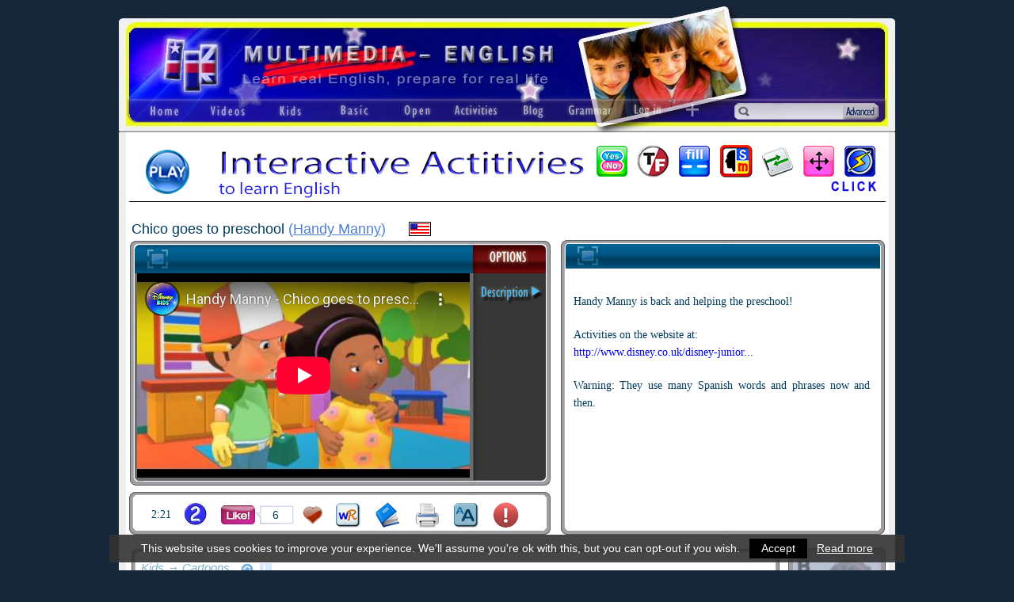

--- FILE ---
content_type: text/html; charset=ISO-8859-1
request_url: https://multimedia-english.com/videos/kids/cartoons/chico-goes-to-preschool-handy-manny-4888
body_size: 9309
content:
<!DOCTYPE html>
<html xmlns="http://www.w3.org/1999/xhtml" lang="en">
<head>
	
	<link rel="apple-touch-icon" sizes="180x180" href="https://multimedia-english.com/apple-touch-icon.png?v=oLJbBj76m7">
	<link rel="icon" type="image/png" sizes="32x32" href="https://multimedia-english.com/favicon-32x32.png?v=oLJbBj76m7">
	<link rel="icon" type="image/png" sizes="16x16" href="https://multimedia-english.com/favicon-16x16.png?v=oLJbBj76m7">
	<link rel="manifest" href="https://multimedia-english.com/site.webmanifest?v=oLJbBj76m7">
	<link rel="mask-icon" href="https://multimedia-english.com/safari-pinned-tab.svg?v=oLJbBj76m7" color="#162739">
	<link rel="shortcut icon" href="https://multimedia-english.com/favicon.ico?v=oLJbBj76m7">
	<meta name="apple-mobile-web-app-title" content="Multimedia English">
	<meta name="application-name" content="Multimedia English">
	<meta name="msapplication-TileColor" content="#DADADA">
	<meta name="theme-color" content="#DADADA">

	<meta name="google-site-verification" content="xzqIpf0I20ZpQ7h3t-6p5FwF7yaspvVQEDVRQqppUIo" />

	<link rel="stylesheet" href="https://maxcdn.bootstrapcdn.com/font-awesome/4.7.0/css/font-awesome.min.css">
	<link href="https://multimedia-english.com/css/colorbox/colorbox.css?v=20200818" rel="stylesheet" type="text/css" /><link href="https://multimedia-english.com/css/css.css?v=20200818" rel="stylesheet" type="text/css" /><link href="https://multimedia-english.com/css/jquery.mmenu.all.css" rel="stylesheet" type="text/css" /><link href="https://multimedia-english.com/js/owl-carousel/owl.carousel.css" rel="stylesheet" type="text/css" /><link href="https://multimedia-english.com/js/owl-carousel/owl.theme.css" rel="stylesheet" type="text/css" /><link href="https://multimedia-english.com/css/css_responsive.css?20180606" rel="stylesheet" type="text/css" /><meta name="viewport" content="width=device-width, initial-scale=1"/>
		<script type="text/javascript" src="https://multimedia-english.com/js/jquery/jquery.min.js"></script>
		<script type="text/javascript" src="https://multimedia-english.com/js/js.js?20190301"></script>
	<script type="text/javascript" src="https://multimedia-english.com/js/phonetickb.js" async></script>

	<script type="text/javascript" src="https://multimedia-english.com/js/tiny_mce3/tiny_mce.js" async></script>
	
	
			<link rel="canonical" href="https://multimedia-english.com/videos/kids/cartoons/chico-goes-to-preschool-handy-manny-4888"/>
			<title> Chico goes to preschool (Handy Manny) &ndash;[Multimedia-English videos]</title>

							<meta name="TITLE" content=" Chico goes to preschool (Handy Manny) &ndash;[Multimedia-English videos]" />
				<meta name="DC.Title" content=" Chico goes to preschool (Handy Manny) &ndash;[Multimedia-English videos]" />
				<meta http-equiv="title" content=" Chico goes to preschool (Handy Manny) &ndash;[Multimedia-English videos]" />
				<meta http-equiv="DC.title" content=" Chico goes to preschool (Handy Manny) &ndash;[Multimedia-English videos]" />
				
	
	
	<meta name="robots" content="index,follow,all" />
	<meta name="revisit-after" content="7 days" />

	<meta property="og:site_name" content="Multimedia-English" />
	<meta property="og:locale" content="en_GB" />
	<meta property="og:type" content="article" />
	<meta property="og:title" content=" Chico goes to preschool (Handy Manny)" />
	<meta property="og:description" content="Handy Manny is back and helping the preschool! Activities on the website at:" />
	<meta property="og:url" content="https://multimedia-english.com/videos/kids/cartoons/chico-goes-to-preschool-handy-manny-4888" />
	<meta property="og:image" content="https://multimedia-english.com/recursos/contenidos/5c5b2139216390009f7c7c360381a13caedaf03d.jpg" />
	<meta property="fb:app_id" content="162491233841695" />

	<meta name="keywords" content=", , English, videos, learn English, real English, free, colloquial English, inglés" />
	<meta name="DC.keywords" content=", , English, videos, learn English, real English, free, colloquial English, inglés" />
	<meta http-equiv="keywords" content=", , English, videos, learn English, real English, free, colloquial English, inglés" />
	<meta http-equiv="DC.keywords" content=", , English, videos, learn English, real English, free, colloquial English, inglés" />

	<meta name="Description" content="Handy Manny is back and helping the preschool! Activities on the website at:" />
	<meta name="DC.Description" content="Handy Manny is back and helping the preschool! Activities on the website at:" />
	<meta http-equiv="description" content="Handy Manny is back and helping the preschool! Activities on the website at:" />
	<meta http-equiv="DC.Description" content="Handy Manny is back and helping the preschool! Activities on the website at:" />

	<meta http-equiv="Content-Type" content="text/html; charset=ISO-8859-1" />
	<meta content="IE=edge,chrome=1" http-equiv="X-UA-Compatible" />
	<meta name="format-detection" content="telephone=no" />
	<meta name="theme-color" content="#172552">

	<script type="text/javascript">

		var site_url		= 'https://multimedia-english.com/';
		var es_movil		= 'no';
		var es_smartphone	= 'no';

		
	</script>

	
	<!-- Google Tag Manager -->
	<script>(function(w,d,s,l,i){w[l]=w[l]||[];w[l].push({'gtm.start':
	new Date().getTime(),event:'gtm.js'});var f=d.getElementsByTagName(s)[0],
	j=d.createElement(s),dl=l!='dataLayer'?'&l='+l:'';j.async=true;j.src=
	'https://www.googletagmanager.com/gtm.js?id='+i+dl;f.parentNode.insertBefore(j,f);
	})(window,document,'script','dataLayer','GTM-MDJG973');</script>

</head>

<body >

	<!-- Google Tag Manager (noscript) -->
	<noscript>
		<iframe src="https://www.googletagmanager.com/ns.html?id=GTM-MDJG973" height="0" width="0" style="display:none;visibility:hidden"></iframe>
	</noscript>

	<script async defer>
		window.fbAsyncInit = function() {
			FB.init({
				appId	: '162491233841695',
				xfbml	: true,
				version	: 'v14.0'
			});
		};
	</script>
	<div id="fb-root"></div>
	<script async defer crossorigin="anonymous" src="https://connect.facebook.net/es_LA/sdk.js#xfbml=1&version=v14.0" nonce="JuoQmymF"></script>

	
	
	<!-- <div class="contenedor-global con-publi"> -->
	<div class="contenedor-global">

		<!-- <div class="modulo-publicidad-lateral izquierdo"> -->
					<!-- </div> -->

		<div class="contenedor-pagina ">

			
			<div class="contenedor-cabecera fondo-kids">
				<div class="cabecera-enlace-inicio">
					<div id="notificacion-cabecera"></div><a href="https://multimedia-english.com/" title="Learn English with videos" class="home">&nbsp;</a><a href="#menu_mobile" id="open_menu" class="solo_mvl"><img src="https://multimedia-english.com/img/web/mobile/header.jpg" alt="Open Menu" /></a>				</div>
				<div class="espacio"></div>
				<div class="cabecera-contenedor-menu">
					<script type="text/javascript">
	$(document).ready(function(){
		$("#dropdown-1").mouseover(function(){
			displayOptions($("#dropdown-1").find("li"));
		});
		$("#dropdown-1").mouseout(function(){
			hideOptions($("#dropdown-1"));
		});

		$("#dropdown-2").mouseover(function(){
			displayOptions($("#dropdown-2").find("li"));
		});
		$("#dropdown-2").mouseout(function(){
			hideOptions($("#dropdown-2"));
		});

		$("#dropdown-3").mouseover(function(){
			displayOptions($("#dropdown-3").find("li"));
		});
		$("#dropdown-3").mouseout(function(){
			hideOptions($("#dropdown-3"));
		});

		$("#dropdown-4").mouseover(function(){
			displayOptions($("#dropdown-4").find("li"));
		});
		$("#dropdown-4").mouseout(function(){
			hideOptions($("#dropdown-4"));
		});

		$("#dropdown-5").mouseover(function(){
			displayOptions($("#dropdown-5").find("li"));
		});
		$("#dropdown-5").mouseout(function(){
			hideOptions($("#dropdown-5"));
		});

		$("#dropdown-6").mouseover(function(){
			displayOptions($("#dropdown-6").find("li"));
		});
		$("#dropdown-6").mouseout(function(){
			hideOptions($("#dropdown-6"));
		});
	});
	function displayOptions(e){
		e.show();
	}
	function hideOptions(e){
		e.find("li").hide();
		e.find("li.active").show();
	}
</script>


<ul class="cabecera-menu solo_pc">
	<li><a href="https://multimedia-english.com/"><img src="https://multimedia-english.com/img/web/menu/home.png" alt="Home"/></a></li>

	<li style="width: 86px;">
		<ul class="desplegable" id="dropdown-1" style="width: 86px;">
			<li class="active" style="width: 86px;">
				<img src="https://multimedia-english.com/img/web/menu/videos.png" alt="Videos" />
			</li>
			<li><a href="https://multimedia-english.com/videos/section/official-1" title="Learn English with videos">All</a></li>
			<li><a href="https://multimedia-english.com/videos/section/official-1/channel/cool-2" title="Learn English with cool videos">Cool</a></li>
			<li><a href="https://multimedia-english.com/videos/section/official-1/channel/music-1" title="Learn English with music videos">Music</a></li>
			<li><a href="https://multimedia-english.com/videos/section/official-1/channel/lessons-3" title="Video lessons for learning English">Lessons</a></li>
		</ul>
	</li>

	<li style="width: 74px;">
		<ul class="desplegable" id="dropdown-2" style="width: 74px;">
			<li class="active" style="width: 74px;">
				<img src="https://multimedia-english.com/img/web/menu/kids.png" alt="Kids" />
			</li>
			<li><a href="https://multimedia-english.com/videos/section/kids-5" title="English videos for kids">All</a></li>
			<li><a href="https://multimedia-english.com/videos/section/kids-5/channel/lessons-3" title="English lessons for kids">Lessons</a></li>
			<li><a href="https://multimedia-english.com/videos/section/kids-5/channel/songs-4" title="English songs for kids">Songs</a></li>
			<li><a href="https://multimedia-english.com/videos/section/kids-5/channel/cartoons-5" title="English cartoons for kids">Cartoons</a></li>
			<li><a href="https://multimedia-english.com/videos/section/kids-5/channel/cool-2" title="Cool English lessons for kids">Cool</a></li>
			<li><a href="https://multimedia-english.com/videos/section/kids-5/channel/vocabulary-6" title="English vocabulary for kids">Vocabulary</a></li>
		</ul>
	</li>

	<li style="width: 83px;">
		<ul class="desplegable" id="dropdown-3" style="width: 83px;">
			<li class="active" style="width: 83px;">
				<img src="https://multimedia-english.com/img/web/menu/basic.png" alt="Basic" />
			</li>
			<li><a href="https://multimedia-english.com/basic-real-english" title="Learn Basic Real English">Basic Real English</a></li>
			<li><a href="https://multimedia-english.com/starters-course" title="English course for absolute beginners">Absolute Beginners</a></li>
			<!-- <li><a href="https://multimedia-english.com/basic-real-english#situations" title="Learn English with situations">Situations</a></li> -->
			<li><a href="https://multimedia-english.com/basic-real-english/situations/unit-13" title="Learn English with situations">Situations</a></li>
		</ul>
	</li>

	<li style="width: 73px;">
		<ul class="desplegable" id="dropdown-4" style="width: 73px;">
			<li class="active" style="width: 73px;">
				<img src="https://multimedia-english.com/img/web/menu/open.png" alt="Open" />
			</li>
			<li><a href="https://multimedia-english.com/videos/section/open-2" title="Learn English with our community">All</a></li>
			<li><a href="https://multimedia-english.com/videos/section/open-2/channel/cool-2" title="Learn English with cool videos from our community">Cool</a></li>
			<li><a href="https://multimedia-english.com/videos/section/open-2/channel/music-1" title="Learn English with music videos from our community">Music</a></li>
			<li><a href="https://multimedia-english.com/videos/section/open-2/channel/lessons-3" title="Learn English with lessons from our community">Lessons</a></li>
		</ul>
	</li>

	<li style="width: 79px;">
		<ul class="desplegable" id="dropdown-6" style="width: 79px;">
			<li class="active" style="width: 79px;">
				<img src="https://multimedia-english.com/img/web/menu/activities.png" alt="Activities" />
			</li>
			<li><a href="https://multimedia-english.com/activities/all" title="Activities to learn English">All</a></li>
			<li><a href="https://multimedia-english.com/activities/official" title="Our official activities to learn English">Official</a></li>
			<li><a href="https://multimedia-english.com/activities/users" title="Activities to learn English from our community">Users'</a></li>
			<li><a href="https://multimedia-english.com/activities/kids" title="Activities to learn English (for kids)">Kids</a></li>
			<li><a href="https://multimedia-english.com/activities/bre" title="Activities to learn Basic Real English">B.R.E.</a></li>
					</ul>
	</li>

		<li>
		<a href="https://multimedia-english.com/blog" title="M-E Blog" style="display:block;position:relative"><img src="https://multimedia-english.com/img/web/menu/blog.png" alt="Blog"/></a>	</li>
	<li><a href="https://multimedia-english.com/grammar" title="Grammar: theory and activities"><img src="https://multimedia-english.com/img/web/menu/grammar.png" alt="Grammar"/></a></li>

	<li><a href="https://multimedia-english.com/users-access"><img src="https://multimedia-english.com/img/web/menu/log-in.png" alt="Log In"/></a></li>
	<li style="width: 35px;">
		<ul class="desplegable" id="dropdown-5" style="width: 35px;">
			<li class="active" style="width: 35px;"><img src="https://multimedia-english.com/img/web/menu/mas.png" alt="Open" /></li>
			<li><a href="https://multimedia-english.com/phonetics" title="Learn English phonetics easy">Phonetics</a></li>
						<li><a href="https://multimedia-english.com/users" title="Users of Multimedia-English website">Users</a></li>
			<li><a href="https://multimedia-english.com/links" title="Useful links">Links</a></li>
			<li><a href="https://multimedia-english.com/info" title="Information">Info</a></li>
						<li><a href="javascript: void(0);" class="pkb" title="Create your own phonetic transcriptions">Transcription box</a></li>
			<li><a href="https://multimedia-english.com/advanced-search" title="">Advanced search</a></li>
			<li>
				<a href="https://multimedia-english.com/users-access">User's menu</a>			</li>
		</ul>
	</li>
</ul>


					<div class="cabecera-buscador">
						<table border="0" cellpadding="0" cellspacing="0" width="100%" >
							<tr>
								<td>
									<form action="https://multimedia-english.com/search" method="post" accept-charset="iso-8859-1"><input type="text" name="text_busqueda" value=""  />
<input type="hidden" name="enviado" value="si" />
</form>								</td>
								<td width="48"><a href="https://multimedia-english.com/advanced-search" title="Advanced search">&nbsp;</a></td>
							</tr>
						</table>
					</div>

					<div class="espacio"></div>
				</div>
			</div>
			<!-- Fin de la Cabecera -->

			<div class="barra-busqueda solo_mvl">
				<div class="caja-busqueda">
					<form action="https://multimedia-english.com/search" method="post" accept-charset="iso-8859-1"><input type="text" name="text_busqueda" value=""  />
<input type="hidden" name="enviado" value="si" />
</form>				</div>

				<a href="https://multimedia-english.com/advanced_search/cloud_tags/1" class="mobile_tags popup_contenido_mobile">Tags</a><a href="https://multimedia-english.com/advanced-search">Advanced</a>
				<div class="espacio"></div>
			</div>

			<div class="contenedor-central">

				<div class="board-home-top2" style="clear:both;"></div><a href="https://multimedia-english.com/outwards/67" class='enlace_ads_leader' rel='nofollow noopener noreferrer' target='_self' title='Play Activities to learn English'><img src="https://multimedia-english.com/recursos/cromos/b91dd1369307810d0009e061273d4866.jpg" alt="Play Activities to learn English"/></a>
				<script type="text/javascript">

	//	Controlamos si el visitante esta registrado como usuario y tiene activado el timer
				var timelog = false;
	
	var xidc = 4888;

</script>

<script type="text/javascript" src="https://multimedia-english.com/js/js_timelog.js?18122014"></script>
<script type="text/javascript" src="https://multimedia-english.com/js/ficha.js"></script>

<div class="verdana ficha-video">

	<div class="superior-ficha-video">

							<table class="tabla-franja-superior" style="max-width:900px;">
		
			<tr>
								<td class="titulo-video" title="Chico goes to preschool (Handy Manny)">
					Chico goes to preschool <span style="font-weight:normal;">(<a href="https://multimedia-english.com/videos/performer/handy-manny">Handy Manny</a>)</span>				</td>
								<td class="bandera" title="American English">
					<img src="https://multimedia-english.com/img/web/bandera_americana.png" alt=""/>				</td>
				<td class="pais">
									</td>

				<td class="seccion-video">
									</td>
			</tr>
		</table>


		<a href="javascript:void(0);" class="play_speech der" title="Sound on/off"><span class="fa-stack fa-lg"><i class="fa fa-circle fa-stack-2x"></i><i class="fa activador fa-volume-off fa-stack-1x fa-inverse"></i></span></a>		<script type="text/javascript" src="https://multimedia-english.com/js/js_strip_tags.js"></script>
		<script type="text/javascript" src="https://multimedia-english.com/js/js_text_to_speech.js"></script>


		
		<div class="espacio"></div>
	</div>

	<div class="contenido-ficha">
		<div class="video-box izq">

			<div class="fullscreen">
				<a href="https://www.youtube-nocookie.com/embed/lpAdakYl6GE?wmode=transparent&rel=0&amp;showinfo=0;playsinline=1" class="popup_video">&nbsp;</a>			</div>

			<div class="iframe-video izq">
				
				<iframe width="420" height="258" src="https://www.youtube-nocookie.com/embed/lpAdakYl6GE?rel=0&amp;showinfo=0;playsinline=1" frameborder="0" allow="encrypted-media" allowfullscreen></iframe>
			</div>

			<ul class="der" id="lista-opciones">
				<li><a href="javascript:void(0);" id="ver_description" class="sel" style="display: block;">&nbsp;</a></li>			</ul>
		</div>

		<div class="text-frame der">
			<div class="controles-textos">
				<a href="javascript:full_screen();" class="control-texto izq" id="control-fullscreen">&nbsp</a><div class="mostrar-controles"><a href="javascript:void(0);" class="control-texto der" id="control-play">&nbsp</a><a href="javascript:void(0);" class="control-texto der" id="control-pause" style="display:none;">&nbsp</a><a href="javascript:void(0);" class="control-texto der" id="control-right">&nbsp</a><a href="javascript:void(0);" class="control-texto der" id="control-left">&nbsp</a></div>			</div>

			
	<div class="speech-tools no-activities">
		<div class="tools">
			<div class="izq"><a href="http://www.multimedia-english.com/info/info-reader-6691" class="info_speech" target="_blank" title="Configuration info"><i class="fa fa-fw fa-info" aria-hidden="true"></i></a><a href="javascript:void(0);" class="change-speech-voice" title="Choose accent">Accent<span class="default_accent no_mvl"></span><span class="default_accent_mvl si_mobile_activities"></span></a><a href="javascript:void(0);" class="default-speech-voice">American Accent</a></div><div class="controles-voz der"><a href="javascript:void(0);" class="less-speed-speech" title="Decrease voice speed"><i class="fa fa-minus fa-fw" aria-hidden="true"></i></a><a href="javascript:void(0);" class="reset-speed-speech rotulo" title="Reset speed to normal">Speed</a><a href="javascript:void(0);" class="more-speed-speech" title="Increase voice speed"><i class="fa fa-plus fa-fw" aria-hidden="true"></i></a><a href="javascript:void(0);" class="hide-speed-speech" title="Close this bar"><i class="fa fa-times fa-fw" aria-hidden="true"></i></a></div>			<div class="espacio"></div>
		</div>

		<select id="voiceSelect"></select>

		<div class="separa"></div>
		<div class="texts">
			<div class="si_mobile_activities">Touch a word or the &lt;play&gt; button for sound</div>
			<div class="no_mvl no_ficha">Click on a word or on the &lt;play&gt; button for sound</div>
			<div class="no_mvl solo_ficha">Click on a word or on the red &lt;play&gt; button for sound</div>
		</div>
	</div>

	<div class="controles_play_text">
		<a href="javascript:void(0);" class="read_speech_text"><i class="fa fa-play-circle"></i></a><a href="javascript:void(0);" class="stop_speech_text"><i class="fa fa-stop-circle"></i></a><a href="javascript:void(0);" class="info_speech_text"><i class="fa fa-info-circle"></i><span class="txt_info">Click here on play and I’ll read all the text.<br/>Click on a word and I’ll read it<br/>Or select some text and then click on play.</span></a>	</div>


			<img src="https://multimedia-english.com/recursos/contenidos/deb43084e1dfd15153a7500dc86961a70fd459de.jpg" rel="image_src" style="display:none;" />

			<div class="ver_description textos container_read_text"><p>Handy Manny is back and helping the preschool!</p>
<p>Activities on the website at:<br /><a class="yt-uix-redirect-link" title="http://www.disney.co.uk/disney-junior/handy-manny/" dir="ltr" rel="nofollow" href="http://www.disney.co.uk/disney-junior/handy-manny/" target="_blank">http://www.disney.co.uk/disney-junior...</a></p>
<p>Warning: They use many Spanish words and phrases now and then.</p></div>		</div>

		<div class="icon-frame izq">
			<table>
				<tr>
					<td style="font-size: 14px;">2:21</td>
					<td>
						<span title="Level: medium"><img src="https://multimedia-english.com/img/web/level-2.png" alt=""/></span>					</td>
					<td width="95">
						
						<a href="javascript:like(4888);" class="boton-like " id="btn-like" title="Like this page">
							&nbsp;
						</a>

						<span class="num-likes" title="number of people who have liked this page">
							6						</span>
					</td>

					<td>
						<a href="javascript:alert('You must be logged in to be able to add this video to favorites.');" class="boton-favourite" title="Add to Favourites">&nbsp;</a>					</td>
					<td><a href="http://www.wordreference.com/" class="boton-wr" target="_blank" title="Bilingual dictionary">&nbsp;</a></td>
					<td><a href="http://www.thefreedictionary.com/dictionary" class="boton-dictionary" target="_blank" title="Monolingual dictionary">&nbsp;</a></td>
					<td>
						<a href="https://multimedia-english.com/print/preview/chico-goes-to-preschool-4888" target="_blank" class="boton-pdf" title="Preview & Print"><img src="https://multimedia-english.com/img/web/ficha/preview.png" alt=""/></a>					</td>
					<td>
						<a href="javascript:void(0);" class="boton-easy-reader-off" title="Bigger text" id="easy-reader">&nbsp;</a>					</td>
					<td>
						<a href="https://multimedia-english.com/reports/report_mistake/4888/1" id="report-mistake" class="boton-report" title="Report mistakes or broken video" rel="noindex nofollow">&nbsp;</a>					</td>
				</tr>
			</table>
		</div>

		<div class="espacio">&nbsp;</div>

		
		<!-- Establecemos el ancho de la capa que contiene los botones -->
		<div class="related-frame izq">
							<h3>
					Kids &rarr; Cartoons				</h3>

				<div class="bolitas-related">
					<a href="javascript:void(0)" rel="noindex nofollow" id="carga_relacionados" class="refresh">refresh</a><a href="https://multimedia-english.com/contents/videos/section/kids-5" class="ico-listado">&nbsp;</a>				</div>

				<div class="espacio"></div>

				<div class="seccion-fichas carrusel-relacionados-fichas">
					<div id="html_carga_relacionados" style="width:804px;">

						<a href="https://multimedia-english.com/videos/kids/cartoons/zero-gravity-zone-code-lyoko-2461" title="Zero gravity zone (Code Lyoko)"><img src="https://multimedia-english.com/recursos/contenidos/zero-gravity-zone.jpg" alt=""/></a><a href="https://multimedia-english.com/videos/kids/cartoons/donald-and-chip-dale-disney-361" title="Donald and Chip & Dale (Disney)"><img src="https://multimedia-english.com/recursos/contenidos/Donald-and-Chip-Dale.jpg" alt=""/></a><a href="https://multimedia-english.com/videos/kids/cartoons/ahoy-pocoyo-pocoyo-4909" title="Ahoy, Pocoyo (Pocoyo)"><img src="https://multimedia-english.com/recursos/contenidos/aa89d625ce455092ea46a7a7a61d57073a8b7cb7.jpg" alt=""/></a><a href="https://multimedia-english.com/videos/kids/cartoons/pocoyo-dance-pocoyo-105" title="Pocoyo Dance (Pocoyo)"><img src="https://multimedia-english.com/recursos/contenidos/Pocoyo-Dance.jpg" alt=""/></a><a href="https://multimedia-english.com/videos/kids/cartoons/snow-is-my-favourite-and-my-best-charlie-and-lola-5935" title="Snow Is My Favourite And My Best (Charlie and Lola)"><img src="https://multimedia-english.com/recursos/contenidos/dc439bb213792bd0ae42ec196c04330ebeddce4d.jpg" alt=""/></a><a href="https://multimedia-english.com/videos/kids/cartoons/thumbelina-walt-disney-6018" title="Thumbelina (Walt Disney)"><img src="https://multimedia-english.com/recursos/contenidos/8b9dccf600c16ccd3f49924196bb9018.jpg" alt=""/></a><a href="https://multimedia-english.com/videos/kids/cartoons/queen-thistles-teapot-ben-and-hollys-little-kingdom-4845" title="Queen Thistle's Teapot  (Ben and Holly's Little Kingdom)"><img src="https://multimedia-english.com/recursos/contenidos/cb9595b71eb0fc5ef8055b80eddd527ecda6c38a.jpg" alt=""/></a>
					</div>
				</div>

				
		</div>

		<div class="der">
			<div class="ads-frame">
	<a href="https://multimedia-english.com/blog"><img src="https://multimedia-english.com/img/web/temp/ads-ficha.png" alt=""/></a></div>		</div>

		<div class="backdoor-ficha">
			<a href="https://multimedia-english.com/admin/contenidos/editar/4888" target="_blank" rel="noindex nofollow">&nbsp;</a>
			<div class="espacio"></div>
		</div>

		<div class="espacio"></div>
	</div>

	<script type="text/javascript">

		// Scroll para los videos relacionados
		var pos			= 0;
		var actual		= 0;
		var donde		= 0;
		var tam			= 791;
		var velocidad	= 1250;

		$(document).load(function()
		{
			// Cuando carga la pagina, situamos la lista en el primer elemento y marcamos su puntito
			$('.seccion-fichas').scrollTo('0px', velocidad, {axis:'x'});
			$('#cambiar-related-0').addClass("seleccionado");

			console.log(  );
		});

		function avanzar_arriba(donde)
		{
			$('#cambiar-related-' + actual).removeClass("seleccionado");
			$('#cambiar-related-' + donde).addClass("seleccionado");

			actual	= donde;
			pos		= actual * tam;

			$('.seccion-fichas').scrollTo(pos + 'px', velocidad, {axis:'x'});
		}

		$(document).ready(function()
		{
			// Comprobamos el estado de Easy Reader
			var clase		= $('#easy-reader').attr('class');
			var array_clase	= clase.split('-');

			if (array_clase[3] == 'off')
			{
				$('.textos').removeClass('easy-reader');
				$('#cboxContent').removeClass('easy-reader');
			}
			else
			{
				$('.textos').addClass('easy-reader');
				$('#cboxContent').addClass('easy-reader');
			}

			// Activar / desactivar Easy Reader
			$('#easy-reader').click(function(){
				var clase		= $('#easy-reader').attr('class');
				var array_clase	= clase.split('-');
				var accion		= '';

				if (array_clase[3] == 'off')
				{
					$('#easy-reader').attr('class', 'boton-easy-reader-on');
					$('#easy-reader').attr('title', 'Smaller text');
					$('.textos').addClass('easy-reader');
					$('#cboxContent').addClass('easy-reader');

					accion = 'activate';
				}
				else
				{
					$('#easy-reader').attr('class', 'boton-easy-reader-off');
					$('#easy-reader').attr('title', 'Bigger text');
					$('.textos').removeClass('easy-reader');
					$('#cboxContent').removeClass('easy-reader');

					accion = 'deactivate';
				}

				$.ajax({
					type: "POST",
					url: "https://multimedia-english.com/easy_reader/" + accion,
					success: function(msg){
					}
				});
			});

			// Scrolling - 2009 IAR
			// 23/07/2013 IAR - Mejoras en el scroll
			// 05/05/2014 JMA - El cálculo falla cuando el tiempo es mayor a una hora
			var tie = 1;
			var cnt = null;

			
			// Segundos de desplazamiento
			var time_normal = 141;

			// Tiempo en desplazamiento rï¿½pido
			var time_fast = 10;

			// Dejar asi
			var time	= 0;
			var donde	= 0;
			var playing	= false;

			// Control "play" ----------------------------------------------------------------------
			$('#control-play').click(function()
			{
				donde	= $('#scroll-interno').outerHeight(true);
				time	= time_normal;

				iniciar();
				$(this).hide();
				$('#control-pause').show();

				playing = true;
			});

			// Control "pause" ---------------------------------------------------------------------
			$('#control-pause').click(function()
			{
				detener();
				$(this).hide();
				$('#control-play').show();

				playing = false;
			});

			// Control de retroceso ----------------------------------------------------------------
			$('#control-left').hover(
				function ()
				{
					detener();

					donde	= 0;
					time	= time_fast;

					iniciar();
				},
				function ()
				{
					detener();

					if (playing)
						$('#control-play').trigger('click');
				}
			);

			// Control de avance -------------------------------------------------------------------
			$('#control-right').hover(
				function ()
				{
					detener();

					donde	= $('#scroll-interno').outerHeight(true);
					time	= time_fast;

					iniciar();
				},
				function ()
				{
					detener();

					if (playing)
						$('#control-play').trigger('click');
				}
			);

			// Inicia el scroll --------------------------------------------------------------------
			function iniciar()
			{
				// Tiempo de duración del vídeo en milisegundos
				tiempo_scroll_inicial = time * 1000;
				// tiempo_scroll_inicial = time * 750;

				// Calcula el porcentaje de scroll avanzado
				posicionActualPixels	= $('#scroll').scrollTop();
				posicionFinalPixels		= $('#scroll-interno').outerHeight(true) - 308;

				posicionActualPorcentaje = posicionActualPixels * 100 / posicionFinalPixels;
				if (posicionActualPorcentaje > 100)
					posicionActualPorcentaje = 100;

				// Cálculo del porcentaje restante por desplazar
				if (donde != 0)
					scrollRestante = Math.round(100 - posicionActualPorcentaje);
				else
					scrollRestante = Math.round(posicionActualPorcentaje);

				// 02/10/2014 - JMA => Calculo el factor variable atendiendo al porcentaje restante
				posicionActualVariable = 100 / scrollRestante;

				// Velocidad para el porcentaje restante
				if (posicionActualVariable > 0)
					tiempo_scroll = tiempo_scroll_inicial / posicionActualVariable;
				else
					tiempo_scroll = tiempo_scroll_inicial;

				// ---------------------------------------------------------------------------------
				$('#scroll').css('overflow', 'hidden');

				$('#scroll').animate({
					scrollTop: donde,
				}, tiempo_scroll, 'linear');
			}

			// Detiene el scroll -------------------------------------------------------------------
			function detener()
			{
				$('#scroll').stop();
				$('#scroll').css('overflow', 'auto');
			}

			// Eventos sobre la transcripción (click, click largo) ---------------------------------
			//$('#scroll, #scroll-interno').click(function(e){
			$('#scroll-interno').click(function(e){

				//e.stopPropagation();

				if (playing)
					$('#control-pause').trigger('click');
				else
					$('#control-play').trigger('click');
			});

			var apretando = false;

			$('#scroll-interno').mousedown(function(e){

				apretando = true;

				setTimeout(function(){

					if (apretando)
						$('#control-right').trigger('mouseover');

				}, 500);

			});

			$('#scroll-interno').mouseup(function(e){

				apretando = false;

				$('#control-right').trigger('mouseout');
			});
		});

		// Añadir un vídeo al listado de favoritos del usuario
		function add_favourites(id_contenido, id_usuario)
		{
			$.ajax({
				type: "POST",
				url: "https://multimedia-english.com/content/add_favourites",
				data: "id_contenido=" + id_contenido + "&id_usuario=" + id_usuario,
				success: function(msg){
					alert(msg);
				}
			});
		}

		// Incrementar o decrementar likes en los videos
		function like(id_contenido)
		{
			$.ajax({
				type: "POST",
				url: "https://multimedia-english.com/content/like",
				data: "id_contenido=" + id_contenido,
				dataType: 'json',
				success: function(res){
					// Cambiamos el formato y title del boton
					if (res['estado'] == 'add')
					{
						$('#btn-like').addClass('liked');
						$('#btn-like').attr('title', 'You´ve liked this page');
					}
					else
					{
						$('#btn-like').removeClass('liked');
						$('#btn-like').attr('title', 'Like this page');
					}

					// Comprobamos el numero de likes para mostrar el formato
					var likes = res['num_likes'];
					var likes_formateado = likes;

					if (likes > 999999)
					{
						likes = likes / 1000000;
						likes_formateado = likes.toFixed(2) + 'm';
					}
					else
						if (likes > 999)
						{
							likes = likes / 1000;
							likes_formateado = likes.toFixed(2) + 'k';
						}
						else
							likes_formateado = likes;

					$('.num-likes').html(likes_formateado);
				}
			});

		}

	</script>

	<div class="redes_sociales">
	<div class="izq enlaces_web">

		<a href="whatsapp://send?text=Multimedia-English - https://multimedia-english.com/videos/kids/cartoons/chico-goes-to-preschool-handy-manny-4888" data-action="share/whatsapp/share" class="share-whatsapp transicion">
			<i class="fa fa-whatsapp" aria-hidden="true"></i>
		</a>

		<a href="https://www.facebook.com/multimedia.english" rel="noopener noreferrer" target="_blank" title="Follow me on Facebook">
			<img src="https://multimedia-english.com/img/web/ico_facebook.png" alt="Facebook" />
		</a>

		<a href="https://twitter.com/MultimEnglish" rel="noopener noreferrer" target="_blank" title="Follow me on Twitter">
			<img src="https://multimedia-english.com/img/web/ico_twitter.png" alt="Twitter" />
		</a>

		<a href="https://www.instagram.com/multimedia.english/" rel="noopener noreferrer" target="_blank" title="Follow me on Instagram">
			<img src="https://multimedia-english.com/img/web/ico_instagram.png" alt="Instagram" />
		</a>

		<div class="espacio"></div>
	</div>


	<div class="der share">

		<div class="izq bloque">
			<a href="https://twitter.com/share" class="twitter-share-button" data-url="https://multimedia-english.com/videos/kids/cartoons/chico-goes-to-preschool-handy-manny-4888">&nbsp;</a>
			<script>!function(d,s,id){var js,fjs=d.getElementsByTagName(s)[0],p=/^http:/.test(d.location)?'http':'https';if(!d.getElementById(id)){js=d.createElement(s);js.id=id;js.src=p+'://platform.twitter.com/widgets.js';fjs.parentNode.insertBefore(js,fjs);}}(document, 'script', 'twitter-wjs');</script>
		</div>

		<div class="izq bloque"> <fb:share-button type="button" /> </div>

		<div class="izq bloque">
			<div class="fb-like" data-layout="button_count" data-action="like" data-show-faces="true" data-share="false"></div>
		</div>

	</div>

	<div class="espacio"></div>
</div>
<div class="espacio h10"></div>
	<div class="fb-comments" data-href="https://multimedia-english.com/videos/kids/cartoons/chico-goes-to-preschool-handy-manny-4888" data-numposts="5" data-width="945" style="margin:10px 5px;"></div>

</div>

<div id="div-tmp" style="display: none; float: left; font-size: 19px;"></div>

<script type="text/javascript">
	$(document).ready(function(){

		$('.ver_description').show();
		$('#carga_relacionados').click(function(event)
		{
			$.ajax({
				url:	site_url + 'content/related_ajax',
				cache:	false,
				data:	{ 'id': xidc },
				type:	'post',
			}).done(function(respuesta) {
				if (respuesta != '')
				{
					$('#html_carga_relacionados').removeClass('animation');
					$('#html_carga_relacionados').html('');
					$('#html_carga_relacionados').addClass('animation');
					$('#html_carga_relacionados').html(respuesta);
				}
			});
		});

	});
</script>
			</div>

			<div class="contenedor-pie " style="padding-bottom: 4px;">
				<div class="modulo-anuncio-pie">

					
				</div>

				<div class="bg-separador-pie"></div>

				<div class="informacion-pie">
					<span><a href="https://multimedia-english.com/transcription-box" class="copy">&copy;</a> Angel Casta&ntilde;o 2008</span>
					<span class="city-city">Salamanca / Poole</span>
					<span class="solo_pc">-</span>

					<span>free videos to learn real English online</span>					<span class="solo_pc">||</span>
					<a href="https://multimedia-english.com/info" title="Info">Info</a><a href="https://multimedia-english.com/privacy" title="Privacy" class="popup_contenido">Privacy</a><a href="https://multimedia-english.com/terms-of-use" title="Terms of use" class="popup_contenido">Terms of use</a><a href="https://multimedia-english.com/contact" title="Contact">Contact</a><a href="https://multimedia-english.com/about" title="About">About</a>
					
					<div class="espacio"></div>
				</div>
			</div>

			<div class="solo_pc" style="clear:both; height: 30px; background-color:#162739;"></div>
		</div>

		
		
		<div class="espacio"></div>
	</div>

	
	<div id="bg_cookies">
		This website uses cookies to improve your experience. We'll assume you're ok with this, but you can opt-out if you wish.
		<a href="javascript:void(0);" id="acept-cookies" class="transicion">Accept</a>
		<a href="https://multimedia-english.com/info/cookie-policy-information-6065" target="_blank">Read more</a>
	</div>

	<script type="text/javascript">
		$(document).ready(function(){
			//setTimeout(function(){ aceptar_cookies(); }, 10000);
			$('#acept-cookies').click(function(){ aceptar_cookies(); });
		});
		function aceptar_cookies()
		{
			$.ajax({
				url: 'https://multimedia-english.com/inicio/aceptar_cookies',
				type: 'post',
				cache: false
			});
			$('#bg_cookies').slideToggle();
		}
	</script>

	<div id="mi-overlay-loading"></div>

	<script type="text/javascript" src="https://multimedia-english.com/js/jquery/jquery.scrollTo.js?v=20200818" async></script>
	<script type="text/javascript" src="https://multimedia-english.com/js/jquery/jquery.placeholder.min.js?v=20200818" async></script>
	<script type="text/javascript" src="https://multimedia-english.com/js/jquery/jquery.colorbox-min.js?v=20200818"></script>
	<script type="text/javascript" src="https://multimedia-english.com/js/jquery/jquery.tooltip.js?v=20200818" async></script>
	<script type="text/javascript" src="https://multimedia-english.com/js/jquery/jquery.mmenu.min.all.js"></script>
	<script type="text/javascript" src="https://multimedia-english.com/js/owl-carousel/owl.carousel.min.js"></script>
		<script type="text/javascript" src="https://multimedia-english.com/js/jquery/spin.min.js" async></script>

	

</body>
</html>

--- FILE ---
content_type: text/html; charset=utf-8
request_url: https://www.youtube-nocookie.com/embed/lpAdakYl6GE?rel=0&showinfo=0;playsinline=1
body_size: 46342
content:
<!DOCTYPE html><html lang="en" dir="ltr" data-cast-api-enabled="true"><head><meta name="viewport" content="width=device-width, initial-scale=1"><script nonce="p-ucttSRfDA2qfq49rtAIw">if ('undefined' == typeof Symbol || 'undefined' == typeof Symbol.iterator) {delete Array.prototype.entries;}</script><style name="www-roboto" nonce="IvU89btOdMIIdmMJKpn1vg">@font-face{font-family:'Roboto';font-style:normal;font-weight:400;font-stretch:100%;src:url(//fonts.gstatic.com/s/roboto/v48/KFO7CnqEu92Fr1ME7kSn66aGLdTylUAMa3GUBHMdazTgWw.woff2)format('woff2');unicode-range:U+0460-052F,U+1C80-1C8A,U+20B4,U+2DE0-2DFF,U+A640-A69F,U+FE2E-FE2F;}@font-face{font-family:'Roboto';font-style:normal;font-weight:400;font-stretch:100%;src:url(//fonts.gstatic.com/s/roboto/v48/KFO7CnqEu92Fr1ME7kSn66aGLdTylUAMa3iUBHMdazTgWw.woff2)format('woff2');unicode-range:U+0301,U+0400-045F,U+0490-0491,U+04B0-04B1,U+2116;}@font-face{font-family:'Roboto';font-style:normal;font-weight:400;font-stretch:100%;src:url(//fonts.gstatic.com/s/roboto/v48/KFO7CnqEu92Fr1ME7kSn66aGLdTylUAMa3CUBHMdazTgWw.woff2)format('woff2');unicode-range:U+1F00-1FFF;}@font-face{font-family:'Roboto';font-style:normal;font-weight:400;font-stretch:100%;src:url(//fonts.gstatic.com/s/roboto/v48/KFO7CnqEu92Fr1ME7kSn66aGLdTylUAMa3-UBHMdazTgWw.woff2)format('woff2');unicode-range:U+0370-0377,U+037A-037F,U+0384-038A,U+038C,U+038E-03A1,U+03A3-03FF;}@font-face{font-family:'Roboto';font-style:normal;font-weight:400;font-stretch:100%;src:url(//fonts.gstatic.com/s/roboto/v48/KFO7CnqEu92Fr1ME7kSn66aGLdTylUAMawCUBHMdazTgWw.woff2)format('woff2');unicode-range:U+0302-0303,U+0305,U+0307-0308,U+0310,U+0312,U+0315,U+031A,U+0326-0327,U+032C,U+032F-0330,U+0332-0333,U+0338,U+033A,U+0346,U+034D,U+0391-03A1,U+03A3-03A9,U+03B1-03C9,U+03D1,U+03D5-03D6,U+03F0-03F1,U+03F4-03F5,U+2016-2017,U+2034-2038,U+203C,U+2040,U+2043,U+2047,U+2050,U+2057,U+205F,U+2070-2071,U+2074-208E,U+2090-209C,U+20D0-20DC,U+20E1,U+20E5-20EF,U+2100-2112,U+2114-2115,U+2117-2121,U+2123-214F,U+2190,U+2192,U+2194-21AE,U+21B0-21E5,U+21F1-21F2,U+21F4-2211,U+2213-2214,U+2216-22FF,U+2308-230B,U+2310,U+2319,U+231C-2321,U+2336-237A,U+237C,U+2395,U+239B-23B7,U+23D0,U+23DC-23E1,U+2474-2475,U+25AF,U+25B3,U+25B7,U+25BD,U+25C1,U+25CA,U+25CC,U+25FB,U+266D-266F,U+27C0-27FF,U+2900-2AFF,U+2B0E-2B11,U+2B30-2B4C,U+2BFE,U+3030,U+FF5B,U+FF5D,U+1D400-1D7FF,U+1EE00-1EEFF;}@font-face{font-family:'Roboto';font-style:normal;font-weight:400;font-stretch:100%;src:url(//fonts.gstatic.com/s/roboto/v48/KFO7CnqEu92Fr1ME7kSn66aGLdTylUAMaxKUBHMdazTgWw.woff2)format('woff2');unicode-range:U+0001-000C,U+000E-001F,U+007F-009F,U+20DD-20E0,U+20E2-20E4,U+2150-218F,U+2190,U+2192,U+2194-2199,U+21AF,U+21E6-21F0,U+21F3,U+2218-2219,U+2299,U+22C4-22C6,U+2300-243F,U+2440-244A,U+2460-24FF,U+25A0-27BF,U+2800-28FF,U+2921-2922,U+2981,U+29BF,U+29EB,U+2B00-2BFF,U+4DC0-4DFF,U+FFF9-FFFB,U+10140-1018E,U+10190-1019C,U+101A0,U+101D0-101FD,U+102E0-102FB,U+10E60-10E7E,U+1D2C0-1D2D3,U+1D2E0-1D37F,U+1F000-1F0FF,U+1F100-1F1AD,U+1F1E6-1F1FF,U+1F30D-1F30F,U+1F315,U+1F31C,U+1F31E,U+1F320-1F32C,U+1F336,U+1F378,U+1F37D,U+1F382,U+1F393-1F39F,U+1F3A7-1F3A8,U+1F3AC-1F3AF,U+1F3C2,U+1F3C4-1F3C6,U+1F3CA-1F3CE,U+1F3D4-1F3E0,U+1F3ED,U+1F3F1-1F3F3,U+1F3F5-1F3F7,U+1F408,U+1F415,U+1F41F,U+1F426,U+1F43F,U+1F441-1F442,U+1F444,U+1F446-1F449,U+1F44C-1F44E,U+1F453,U+1F46A,U+1F47D,U+1F4A3,U+1F4B0,U+1F4B3,U+1F4B9,U+1F4BB,U+1F4BF,U+1F4C8-1F4CB,U+1F4D6,U+1F4DA,U+1F4DF,U+1F4E3-1F4E6,U+1F4EA-1F4ED,U+1F4F7,U+1F4F9-1F4FB,U+1F4FD-1F4FE,U+1F503,U+1F507-1F50B,U+1F50D,U+1F512-1F513,U+1F53E-1F54A,U+1F54F-1F5FA,U+1F610,U+1F650-1F67F,U+1F687,U+1F68D,U+1F691,U+1F694,U+1F698,U+1F6AD,U+1F6B2,U+1F6B9-1F6BA,U+1F6BC,U+1F6C6-1F6CF,U+1F6D3-1F6D7,U+1F6E0-1F6EA,U+1F6F0-1F6F3,U+1F6F7-1F6FC,U+1F700-1F7FF,U+1F800-1F80B,U+1F810-1F847,U+1F850-1F859,U+1F860-1F887,U+1F890-1F8AD,U+1F8B0-1F8BB,U+1F8C0-1F8C1,U+1F900-1F90B,U+1F93B,U+1F946,U+1F984,U+1F996,U+1F9E9,U+1FA00-1FA6F,U+1FA70-1FA7C,U+1FA80-1FA89,U+1FA8F-1FAC6,U+1FACE-1FADC,U+1FADF-1FAE9,U+1FAF0-1FAF8,U+1FB00-1FBFF;}@font-face{font-family:'Roboto';font-style:normal;font-weight:400;font-stretch:100%;src:url(//fonts.gstatic.com/s/roboto/v48/KFO7CnqEu92Fr1ME7kSn66aGLdTylUAMa3OUBHMdazTgWw.woff2)format('woff2');unicode-range:U+0102-0103,U+0110-0111,U+0128-0129,U+0168-0169,U+01A0-01A1,U+01AF-01B0,U+0300-0301,U+0303-0304,U+0308-0309,U+0323,U+0329,U+1EA0-1EF9,U+20AB;}@font-face{font-family:'Roboto';font-style:normal;font-weight:400;font-stretch:100%;src:url(//fonts.gstatic.com/s/roboto/v48/KFO7CnqEu92Fr1ME7kSn66aGLdTylUAMa3KUBHMdazTgWw.woff2)format('woff2');unicode-range:U+0100-02BA,U+02BD-02C5,U+02C7-02CC,U+02CE-02D7,U+02DD-02FF,U+0304,U+0308,U+0329,U+1D00-1DBF,U+1E00-1E9F,U+1EF2-1EFF,U+2020,U+20A0-20AB,U+20AD-20C0,U+2113,U+2C60-2C7F,U+A720-A7FF;}@font-face{font-family:'Roboto';font-style:normal;font-weight:400;font-stretch:100%;src:url(//fonts.gstatic.com/s/roboto/v48/KFO7CnqEu92Fr1ME7kSn66aGLdTylUAMa3yUBHMdazQ.woff2)format('woff2');unicode-range:U+0000-00FF,U+0131,U+0152-0153,U+02BB-02BC,U+02C6,U+02DA,U+02DC,U+0304,U+0308,U+0329,U+2000-206F,U+20AC,U+2122,U+2191,U+2193,U+2212,U+2215,U+FEFF,U+FFFD;}@font-face{font-family:'Roboto';font-style:normal;font-weight:500;font-stretch:100%;src:url(//fonts.gstatic.com/s/roboto/v48/KFO7CnqEu92Fr1ME7kSn66aGLdTylUAMa3GUBHMdazTgWw.woff2)format('woff2');unicode-range:U+0460-052F,U+1C80-1C8A,U+20B4,U+2DE0-2DFF,U+A640-A69F,U+FE2E-FE2F;}@font-face{font-family:'Roboto';font-style:normal;font-weight:500;font-stretch:100%;src:url(//fonts.gstatic.com/s/roboto/v48/KFO7CnqEu92Fr1ME7kSn66aGLdTylUAMa3iUBHMdazTgWw.woff2)format('woff2');unicode-range:U+0301,U+0400-045F,U+0490-0491,U+04B0-04B1,U+2116;}@font-face{font-family:'Roboto';font-style:normal;font-weight:500;font-stretch:100%;src:url(//fonts.gstatic.com/s/roboto/v48/KFO7CnqEu92Fr1ME7kSn66aGLdTylUAMa3CUBHMdazTgWw.woff2)format('woff2');unicode-range:U+1F00-1FFF;}@font-face{font-family:'Roboto';font-style:normal;font-weight:500;font-stretch:100%;src:url(//fonts.gstatic.com/s/roboto/v48/KFO7CnqEu92Fr1ME7kSn66aGLdTylUAMa3-UBHMdazTgWw.woff2)format('woff2');unicode-range:U+0370-0377,U+037A-037F,U+0384-038A,U+038C,U+038E-03A1,U+03A3-03FF;}@font-face{font-family:'Roboto';font-style:normal;font-weight:500;font-stretch:100%;src:url(//fonts.gstatic.com/s/roboto/v48/KFO7CnqEu92Fr1ME7kSn66aGLdTylUAMawCUBHMdazTgWw.woff2)format('woff2');unicode-range:U+0302-0303,U+0305,U+0307-0308,U+0310,U+0312,U+0315,U+031A,U+0326-0327,U+032C,U+032F-0330,U+0332-0333,U+0338,U+033A,U+0346,U+034D,U+0391-03A1,U+03A3-03A9,U+03B1-03C9,U+03D1,U+03D5-03D6,U+03F0-03F1,U+03F4-03F5,U+2016-2017,U+2034-2038,U+203C,U+2040,U+2043,U+2047,U+2050,U+2057,U+205F,U+2070-2071,U+2074-208E,U+2090-209C,U+20D0-20DC,U+20E1,U+20E5-20EF,U+2100-2112,U+2114-2115,U+2117-2121,U+2123-214F,U+2190,U+2192,U+2194-21AE,U+21B0-21E5,U+21F1-21F2,U+21F4-2211,U+2213-2214,U+2216-22FF,U+2308-230B,U+2310,U+2319,U+231C-2321,U+2336-237A,U+237C,U+2395,U+239B-23B7,U+23D0,U+23DC-23E1,U+2474-2475,U+25AF,U+25B3,U+25B7,U+25BD,U+25C1,U+25CA,U+25CC,U+25FB,U+266D-266F,U+27C0-27FF,U+2900-2AFF,U+2B0E-2B11,U+2B30-2B4C,U+2BFE,U+3030,U+FF5B,U+FF5D,U+1D400-1D7FF,U+1EE00-1EEFF;}@font-face{font-family:'Roboto';font-style:normal;font-weight:500;font-stretch:100%;src:url(//fonts.gstatic.com/s/roboto/v48/KFO7CnqEu92Fr1ME7kSn66aGLdTylUAMaxKUBHMdazTgWw.woff2)format('woff2');unicode-range:U+0001-000C,U+000E-001F,U+007F-009F,U+20DD-20E0,U+20E2-20E4,U+2150-218F,U+2190,U+2192,U+2194-2199,U+21AF,U+21E6-21F0,U+21F3,U+2218-2219,U+2299,U+22C4-22C6,U+2300-243F,U+2440-244A,U+2460-24FF,U+25A0-27BF,U+2800-28FF,U+2921-2922,U+2981,U+29BF,U+29EB,U+2B00-2BFF,U+4DC0-4DFF,U+FFF9-FFFB,U+10140-1018E,U+10190-1019C,U+101A0,U+101D0-101FD,U+102E0-102FB,U+10E60-10E7E,U+1D2C0-1D2D3,U+1D2E0-1D37F,U+1F000-1F0FF,U+1F100-1F1AD,U+1F1E6-1F1FF,U+1F30D-1F30F,U+1F315,U+1F31C,U+1F31E,U+1F320-1F32C,U+1F336,U+1F378,U+1F37D,U+1F382,U+1F393-1F39F,U+1F3A7-1F3A8,U+1F3AC-1F3AF,U+1F3C2,U+1F3C4-1F3C6,U+1F3CA-1F3CE,U+1F3D4-1F3E0,U+1F3ED,U+1F3F1-1F3F3,U+1F3F5-1F3F7,U+1F408,U+1F415,U+1F41F,U+1F426,U+1F43F,U+1F441-1F442,U+1F444,U+1F446-1F449,U+1F44C-1F44E,U+1F453,U+1F46A,U+1F47D,U+1F4A3,U+1F4B0,U+1F4B3,U+1F4B9,U+1F4BB,U+1F4BF,U+1F4C8-1F4CB,U+1F4D6,U+1F4DA,U+1F4DF,U+1F4E3-1F4E6,U+1F4EA-1F4ED,U+1F4F7,U+1F4F9-1F4FB,U+1F4FD-1F4FE,U+1F503,U+1F507-1F50B,U+1F50D,U+1F512-1F513,U+1F53E-1F54A,U+1F54F-1F5FA,U+1F610,U+1F650-1F67F,U+1F687,U+1F68D,U+1F691,U+1F694,U+1F698,U+1F6AD,U+1F6B2,U+1F6B9-1F6BA,U+1F6BC,U+1F6C6-1F6CF,U+1F6D3-1F6D7,U+1F6E0-1F6EA,U+1F6F0-1F6F3,U+1F6F7-1F6FC,U+1F700-1F7FF,U+1F800-1F80B,U+1F810-1F847,U+1F850-1F859,U+1F860-1F887,U+1F890-1F8AD,U+1F8B0-1F8BB,U+1F8C0-1F8C1,U+1F900-1F90B,U+1F93B,U+1F946,U+1F984,U+1F996,U+1F9E9,U+1FA00-1FA6F,U+1FA70-1FA7C,U+1FA80-1FA89,U+1FA8F-1FAC6,U+1FACE-1FADC,U+1FADF-1FAE9,U+1FAF0-1FAF8,U+1FB00-1FBFF;}@font-face{font-family:'Roboto';font-style:normal;font-weight:500;font-stretch:100%;src:url(//fonts.gstatic.com/s/roboto/v48/KFO7CnqEu92Fr1ME7kSn66aGLdTylUAMa3OUBHMdazTgWw.woff2)format('woff2');unicode-range:U+0102-0103,U+0110-0111,U+0128-0129,U+0168-0169,U+01A0-01A1,U+01AF-01B0,U+0300-0301,U+0303-0304,U+0308-0309,U+0323,U+0329,U+1EA0-1EF9,U+20AB;}@font-face{font-family:'Roboto';font-style:normal;font-weight:500;font-stretch:100%;src:url(//fonts.gstatic.com/s/roboto/v48/KFO7CnqEu92Fr1ME7kSn66aGLdTylUAMa3KUBHMdazTgWw.woff2)format('woff2');unicode-range:U+0100-02BA,U+02BD-02C5,U+02C7-02CC,U+02CE-02D7,U+02DD-02FF,U+0304,U+0308,U+0329,U+1D00-1DBF,U+1E00-1E9F,U+1EF2-1EFF,U+2020,U+20A0-20AB,U+20AD-20C0,U+2113,U+2C60-2C7F,U+A720-A7FF;}@font-face{font-family:'Roboto';font-style:normal;font-weight:500;font-stretch:100%;src:url(//fonts.gstatic.com/s/roboto/v48/KFO7CnqEu92Fr1ME7kSn66aGLdTylUAMa3yUBHMdazQ.woff2)format('woff2');unicode-range:U+0000-00FF,U+0131,U+0152-0153,U+02BB-02BC,U+02C6,U+02DA,U+02DC,U+0304,U+0308,U+0329,U+2000-206F,U+20AC,U+2122,U+2191,U+2193,U+2212,U+2215,U+FEFF,U+FFFD;}</style><script name="www-roboto" nonce="p-ucttSRfDA2qfq49rtAIw">if (document.fonts && document.fonts.load) {document.fonts.load("400 10pt Roboto", "E"); document.fonts.load("500 10pt Roboto", "E");}</script><link rel="stylesheet" href="/s/player/c9168c90/www-player.css" name="www-player" nonce="IvU89btOdMIIdmMJKpn1vg"><style nonce="IvU89btOdMIIdmMJKpn1vg">html {overflow: hidden;}body {font: 12px Roboto, Arial, sans-serif; background-color: #000; color: #fff; height: 100%; width: 100%; overflow: hidden; position: absolute; margin: 0; padding: 0;}#player {width: 100%; height: 100%;}h1 {text-align: center; color: #fff;}h3 {margin-top: 6px; margin-bottom: 3px;}.player-unavailable {position: absolute; top: 0; left: 0; right: 0; bottom: 0; padding: 25px; font-size: 13px; background: url(/img/meh7.png) 50% 65% no-repeat;}.player-unavailable .message {text-align: left; margin: 0 -5px 15px; padding: 0 5px 14px; border-bottom: 1px solid #888; font-size: 19px; font-weight: normal;}.player-unavailable a {color: #167ac6; text-decoration: none;}</style><script nonce="p-ucttSRfDA2qfq49rtAIw">var ytcsi={gt:function(n){n=(n||"")+"data_";return ytcsi[n]||(ytcsi[n]={tick:{},info:{},gel:{preLoggedGelInfos:[]}})},now:window.performance&&window.performance.timing&&window.performance.now&&window.performance.timing.navigationStart?function(){return window.performance.timing.navigationStart+window.performance.now()}:function(){return(new Date).getTime()},tick:function(l,t,n){var ticks=ytcsi.gt(n).tick;var v=t||ytcsi.now();if(ticks[l]){ticks["_"+l]=ticks["_"+l]||[ticks[l]];ticks["_"+l].push(v)}ticks[l]=
v},info:function(k,v,n){ytcsi.gt(n).info[k]=v},infoGel:function(p,n){ytcsi.gt(n).gel.preLoggedGelInfos.push(p)},setStart:function(t,n){ytcsi.tick("_start",t,n)}};
(function(w,d){function isGecko(){if(!w.navigator)return false;try{if(w.navigator.userAgentData&&w.navigator.userAgentData.brands&&w.navigator.userAgentData.brands.length){var brands=w.navigator.userAgentData.brands;var i=0;for(;i<brands.length;i++)if(brands[i]&&brands[i].brand==="Firefox")return true;return false}}catch(e){setTimeout(function(){throw e;})}if(!w.navigator.userAgent)return false;var ua=w.navigator.userAgent;return ua.indexOf("Gecko")>0&&ua.toLowerCase().indexOf("webkit")<0&&ua.indexOf("Edge")<
0&&ua.indexOf("Trident")<0&&ua.indexOf("MSIE")<0}ytcsi.setStart(w.performance?w.performance.timing.responseStart:null);var isPrerender=(d.visibilityState||d.webkitVisibilityState)=="prerender";var vName=!d.visibilityState&&d.webkitVisibilityState?"webkitvisibilitychange":"visibilitychange";if(isPrerender){var startTick=function(){ytcsi.setStart();d.removeEventListener(vName,startTick)};d.addEventListener(vName,startTick,false)}if(d.addEventListener)d.addEventListener(vName,function(){ytcsi.tick("vc")},
false);if(isGecko()){var isHidden=(d.visibilityState||d.webkitVisibilityState)=="hidden";if(isHidden)ytcsi.tick("vc")}var slt=function(el,t){setTimeout(function(){var n=ytcsi.now();el.loadTime=n;if(el.slt)el.slt()},t)};w.__ytRIL=function(el){if(!el.getAttribute("data-thumb"))if(w.requestAnimationFrame)w.requestAnimationFrame(function(){slt(el,0)});else slt(el,16)}})(window,document);
</script><script nonce="p-ucttSRfDA2qfq49rtAIw">var ytcfg={d:function(){return window.yt&&yt.config_||ytcfg.data_||(ytcfg.data_={})},get:function(k,o){return k in ytcfg.d()?ytcfg.d()[k]:o},set:function(){var a=arguments;if(a.length>1)ytcfg.d()[a[0]]=a[1];else{var k;for(k in a[0])ytcfg.d()[k]=a[0][k]}}};
ytcfg.set({"CLIENT_CANARY_STATE":"none","DEVICE":"cbr\u003dChrome\u0026cbrand\u003dapple\u0026cbrver\u003d131.0.0.0\u0026ceng\u003dWebKit\u0026cengver\u003d537.36\u0026cos\u003dMacintosh\u0026cosver\u003d10_15_7\u0026cplatform\u003dDESKTOP","EVENT_ID":"K3F4aaKiEOmhlu8P3cCwoQ0","EXPERIMENT_FLAGS":{"ab_det_apb_b":true,"ab_det_apm":true,"ab_det_el_h":true,"ab_det_em_inj":true,"ab_l_sig_st":true,"ab_l_sig_st_e":true,"action_companion_center_align_description":true,"allow_skip_networkless":true,"always_send_and_write":true,"att_web_record_metrics":true,"attmusi":true,"c3_enable_button_impression_logging":true,"c3_watch_page_component":true,"cancel_pending_navs":true,"clean_up_manual_attribution_header":true,"config_age_report_killswitch":true,"cow_optimize_idom_compat":true,"csi_on_gel":true,"delhi_mweb_colorful_sd":true,"delhi_mweb_colorful_sd_v2":true,"deprecate_pair_servlet_enabled":true,"desktop_sparkles_light_cta_button":true,"disable_cached_masthead_data":true,"disable_child_node_auto_formatted_strings":true,"disable_log_to_visitor_layer":true,"disable_pacf_logging_for_memory_limited_tv":true,"embeds_enable_eid_enforcement_for_youtube":true,"embeds_enable_info_panel_dismissal":true,"embeds_enable_pfp_always_unbranded":true,"embeds_muted_autoplay_sound_fix":true,"embeds_serve_es6_client":true,"embeds_web_nwl_disable_nocookie":true,"embeds_web_updated_shorts_definition_fix":true,"enable_active_view_display_ad_renderer_web_home":true,"enable_ad_disclosure_banner_a11y_fix":true,"enable_android_web_view_top_insets_bugfix":true,"enable_client_sli_logging":true,"enable_client_streamz_web":true,"enable_client_ve_spec":true,"enable_cloud_save_error_popup_after_retry":true,"enable_dai_sdf_h5_preroll":true,"enable_datasync_id_header_in_web_vss_pings":true,"enable_default_mono_cta_migration_web_client":true,"enable_docked_chat_messages":true,"enable_drop_shadow_experiment":true,"enable_entity_store_from_dependency_injection":true,"enable_inline_muted_playback_on_web_search":true,"enable_inline_muted_playback_on_web_search_for_vdc":true,"enable_inline_muted_playback_on_web_search_for_vdcb":true,"enable_is_mini_app_page_active_bugfix":true,"enable_logging_first_user_action_after_game_ready":true,"enable_ltc_param_fetch_from_innertube":true,"enable_masthead_mweb_padding_fix":true,"enable_menu_renderer_button_in_mweb_hclr":true,"enable_mini_app_command_handler_mweb_fix":true,"enable_mini_guide_downloads_item":true,"enable_mixed_direction_formatted_strings":true,"enable_mweb_new_caption_language_picker":true,"enable_names_handles_account_switcher":true,"enable_network_request_logging_on_game_events":true,"enable_new_paid_product_placement":true,"enable_open_in_new_tab_icon_for_short_dr_for_desktop_search":true,"enable_open_yt_content":true,"enable_origin_query_parameter_bugfix":true,"enable_pause_ads_on_ytv_html5":true,"enable_payments_purchase_manager":true,"enable_pdp_icon_prefetch":true,"enable_pl_r_si_fa":true,"enable_place_pivot_url":true,"enable_pv_screen_modern_text":true,"enable_removing_navbar_title_on_hashtag_page_mweb":true,"enable_rta_manager":true,"enable_sdf_companion_h5":true,"enable_sdf_dai_h5_midroll":true,"enable_sdf_h5_endemic_mid_post_roll":true,"enable_sdf_on_h5_unplugged_vod_midroll":true,"enable_sdf_shorts_player_bytes_h5":true,"enable_sending_unwrapped_game_audio_as_serialized_metadata":true,"enable_sfv_effect_pivot_url":true,"enable_shorts_new_carousel":true,"enable_skip_ad_guidance_prompt":true,"enable_skippable_ads_for_unplugged_ad_pod":true,"enable_smearing_expansion_dai":true,"enable_time_out_messages":true,"enable_timeline_view_modern_transcript_fe":true,"enable_video_display_compact_button_group_for_desktop_search":true,"enable_web_delhi_icons":true,"enable_web_home_top_landscape_image_layout_level_click":true,"enable_web_tiered_gel":true,"enable_window_constrained_buy_flow_dialog":true,"enable_wiz_queue_effect_and_on_init_initial_runs":true,"enable_ypc_spinners":true,"enable_yt_ata_iframe_authuser":true,"export_networkless_options":true,"export_player_version_to_ytconfig":true,"fill_single_video_with_notify_to_lasr":true,"fix_ad_miniplayer_controls_rendering":true,"fix_ads_tracking_for_swf_config_deprecation_mweb":true,"h5_companion_enable_adcpn_macro_substitution_for_click_pings":true,"h5_inplayer_enable_adcpn_macro_substitution_for_click_pings":true,"h5_reset_cache_and_filter_before_update_masthead":true,"hide_channel_creation_title_for_mweb":true,"high_ccv_client_side_caching_h5":true,"html5_force_debug_data_for_client_tmp_logs":true,"html5_log_trigger_events_with_debug_data":true,"html5_ssdai_enable_media_end_cue_range":true,"idb_immediate_commit":true,"il_attach_cache_limit":true,"il_use_view_model_logging_context":true,"is_browser_support_for_webcam_streaming":true,"json_condensed_response":true,"kev_adb_pg":true,"kevlar_gel_error_routing":true,"kevlar_watch_cinematics":true,"live_chat_enable_controller_extraction":true,"live_chat_enable_rta_manager":true,"log_click_with_layer_from_element_in_command_handler":true,"mdx_enable_privacy_disclosure_ui":true,"mdx_load_cast_api_bootstrap_script":true,"medium_progress_bar_modification":true,"migrate_remaining_web_ad_badges_to_innertube":true,"mobile_account_menu_refresh":true,"mweb_account_linking_noapp":true,"mweb_after_render_to_scheduler":true,"mweb_allow_modern_search_suggest_behavior":true,"mweb_animated_actions":true,"mweb_app_upsell_button_direct_to_app":true,"mweb_c3_enable_adaptive_signals":true,"mweb_c3_library_page_enable_recent_shelf":true,"mweb_c3_remove_web_navigation_endpoint_data":true,"mweb_c3_use_canonical_from_player_response":true,"mweb_cinematic_watch":true,"mweb_command_handler":true,"mweb_delay_watch_initial_data":true,"mweb_disable_searchbar_scroll":true,"mweb_enable_browse_chunks":true,"mweb_enable_fine_scrubbing_for_recs":true,"mweb_enable_imp_portal":true,"mweb_enable_keto_batch_player_fullscreen":true,"mweb_enable_keto_batch_player_progress_bar":true,"mweb_enable_keto_batch_player_tooltips":true,"mweb_enable_lockup_view_model_for_ucp":true,"mweb_enable_mix_panel_title_metadata":true,"mweb_enable_more_drawer":true,"mweb_enable_optional_fullscreen_landscape_locking":true,"mweb_enable_overlay_touch_manager":true,"mweb_enable_premium_carve_out_fix":true,"mweb_enable_refresh_detection":true,"mweb_enable_search_imp":true,"mweb_enable_shorts_pivot_button":true,"mweb_enable_shorts_video_preload":true,"mweb_enable_skippables_on_jio_phone":true,"mweb_enable_two_line_title_on_shorts":true,"mweb_enable_varispeed_controller":true,"mweb_enable_watch_feed_infinite_scroll":true,"mweb_enable_wrapped_unplugged_pause_membership_dialog_renderer":true,"mweb_fix_monitor_visibility_after_render":true,"mweb_force_ios_fallback_to_native_control":true,"mweb_fp_auto_fullscreen":true,"mweb_fullscreen_controls":true,"mweb_fullscreen_controls_action_buttons":true,"mweb_fullscreen_watch_system":true,"mweb_home_reactive_shorts":true,"mweb_innertube_search_command":true,"mweb_lang_in_html":true,"mweb_like_button_synced_with_entities":true,"mweb_logo_use_home_page_ve":true,"mweb_native_control_in_faux_fullscreen_shared":true,"mweb_player_control_on_hover":true,"mweb_player_delhi_dtts":true,"mweb_player_settings_use_bottom_sheet":true,"mweb_player_show_previous_next_buttons_in_playlist":true,"mweb_player_skip_no_op_state_changes":true,"mweb_player_user_select_none":true,"mweb_playlist_engagement_panel":true,"mweb_progress_bar_seek_on_mouse_click":true,"mweb_pull_2_full":true,"mweb_pull_2_full_enable_touch_handlers":true,"mweb_schedule_warm_watch_response":true,"mweb_searchbox_legacy_navigation":true,"mweb_see_fewer_shorts":true,"mweb_shorts_comments_panel_id_change":true,"mweb_shorts_early_continuation":true,"mweb_show_ios_smart_banner":true,"mweb_show_sign_in_button_from_header":true,"mweb_use_server_url_on_startup":true,"mweb_watch_captions_enable_auto_translate":true,"mweb_watch_captions_set_default_size":true,"mweb_watch_stop_scheduler_on_player_response":true,"mweb_watchfeed_big_thumbnails":true,"mweb_yt_searchbox":true,"networkless_logging":true,"no_client_ve_attach_unless_shown":true,"pageid_as_header_web":true,"playback_settings_use_switch_menu":true,"player_controls_autonav_fix":true,"player_controls_skip_double_signal_update":true,"polymer_bad_build_labels":true,"polymer_verifiy_app_state":true,"qoe_send_and_write":true,"remove_chevron_from_ad_disclosure_banner_h5":true,"remove_masthead_channel_banner_on_refresh":true,"remove_slot_id_exited_trigger_for_dai_in_player_slot_expire":true,"replace_client_url_parsing_with_server_signal":true,"service_worker_enabled":true,"service_worker_push_enabled":true,"service_worker_push_home_page_prompt":true,"service_worker_push_watch_page_prompt":true,"shell_load_gcf":true,"shorten_initial_gel_batch_timeout":true,"should_use_yt_voice_endpoint_in_kaios":true,"smarter_ve_dedupping":true,"speedmaster_no_seek":true,"stop_handling_click_for_non_rendering_overlay_layout":true,"suppress_error_204_logging":true,"synced_panel_scrolling_controller":true,"use_event_time_ms_header":true,"use_fifo_for_networkless":true,"use_request_time_ms_header":true,"use_session_based_sampling":true,"use_thumbnail_overlay_time_status_renderer_for_live_badge":true,"vss_final_ping_send_and_write":true,"vss_playback_use_send_and_write":true,"web_ad_metadata_clickable":true,"web_adaptive_repeat_ase":true,"web_always_load_chat_support":true,"web_animated_like":true,"web_api_url":true,"web_attributed_string_deep_equal_bugfix":true,"web_autonav_allow_off_by_default":true,"web_button_vm_refactor_disabled":true,"web_c3_log_app_init_finish":true,"web_component_wrapper_track_owner":true,"web_csi_action_sampling_enabled":true,"web_dedupe_ve_grafting":true,"web_disable_backdrop_filter":true,"web_enable_ab_rsp_cl":true,"web_enable_course_icon_update":true,"web_enable_error_204":true,"web_fix_segmented_like_dislike_undefined":true,"web_gcf_hashes_innertube":true,"web_gel_timeout_cap":true,"web_metadata_carousel_elref_bugfix":true,"web_parent_target_for_sheets":true,"web_persist_server_autonav_state_on_client":true,"web_playback_associated_log_ctt":true,"web_playback_associated_ve":true,"web_prefetch_preload_video":true,"web_progress_bar_draggable":true,"web_resizable_advertiser_banner_on_masthead_safari_fix":true,"web_shorts_just_watched_on_channel_and_pivot_study":true,"web_shorts_just_watched_overlay":true,"web_update_panel_visibility_logging_fix":true,"web_video_attribute_view_model_a11y_fix":true,"web_watch_controls_state_signals":true,"web_wiz_attributed_string":true,"webfe_mweb_watch_microdata":true,"webfe_watch_shorts_canonical_url_fix":true,"webpo_exit_on_net_err":true,"wiz_diff_overwritable":true,"woffle_used_state_report":true,"wpo_gel_strz":true,"H5_async_logging_delay_ms":30000.0,"attention_logging_scroll_throttle":500.0,"autoplay_pause_by_lact_sampling_fraction":0.0,"cinematic_watch_effect_opacity":0.4,"log_window_onerror_fraction":0.1,"speedmaster_playback_rate":2.0,"tv_pacf_logging_sample_rate":0.01,"web_attention_logging_scroll_throttle":500.0,"web_load_prediction_threshold":0.1,"web_navigation_prediction_threshold":0.1,"web_pbj_log_warning_rate":0.0,"web_system_health_fraction":0.01,"ytidb_transaction_ended_event_rate_limit":0.02,"active_time_update_interval_ms":10000,"att_init_delay":500,"autoplay_pause_by_lact_sec":0,"botguard_async_snapshot_timeout_ms":3000,"check_navigator_accuracy_timeout_ms":0,"cinematic_watch_css_filter_blur_strength":40,"cinematic_watch_fade_out_duration":500,"close_webview_delay_ms":100,"cloud_save_game_data_rate_limit_ms":3000,"compression_disable_point":10,"custom_active_view_tos_timeout_ms":3600000,"embeds_widget_poll_interval_ms":0,"gel_min_batch_size":3,"gel_queue_timeout_max_ms":60000,"get_async_timeout_ms":60000,"hide_cta_for_home_web_video_ads_animate_in_time":2,"html5_byterate_soft_cap":0,"initial_gel_batch_timeout":2000,"max_body_size_to_compress":500000,"max_prefetch_window_sec_for_livestream_optimization":10,"min_prefetch_offset_sec_for_livestream_optimization":20,"mini_app_container_iframe_src_update_delay_ms":0,"multiple_preview_news_duration_time":11000,"mweb_c3_toast_duration_ms":5000,"mweb_deep_link_fallback_timeout_ms":10000,"mweb_delay_response_received_actions":100,"mweb_fp_dpad_rate_limit_ms":0,"mweb_fp_dpad_watch_title_clamp_lines":0,"mweb_history_manager_cache_size":100,"mweb_ios_fullscreen_playback_transition_delay_ms":500,"mweb_ios_fullscreen_system_pause_epilson_ms":0,"mweb_override_response_store_expiration_ms":0,"mweb_shorts_early_continuation_trigger_threshold":4,"mweb_w2w_max_age_seconds":0,"mweb_watch_captions_default_size":2,"neon_dark_launch_gradient_count":0,"network_polling_interval":30000,"play_click_interval_ms":30000,"play_ping_interval_ms":10000,"prefetch_comments_ms_after_video":0,"send_config_hash_timer":0,"service_worker_push_logged_out_prompt_watches":-1,"service_worker_push_prompt_cap":-1,"service_worker_push_prompt_delay_microseconds":3888000000000,"slow_compressions_before_abandon_count":4,"speedmaster_cancellation_movement_dp":10,"speedmaster_touch_activation_ms":500,"web_attention_logging_throttle":500,"web_foreground_heartbeat_interval_ms":28000,"web_gel_debounce_ms":10000,"web_logging_max_batch":100,"web_max_tracing_events":50,"web_tracing_session_replay":0,"wil_icon_max_concurrent_fetches":9999,"ytidb_remake_db_retries":3,"ytidb_reopen_db_retries":3,"WebClientReleaseProcessCritical__youtube_embeds_client_version_override":"","WebClientReleaseProcessCritical__youtube_embeds_web_client_version_override":"","WebClientReleaseProcessCritical__youtube_mweb_client_version_override":"","debug_forced_internalcountrycode":"","embeds_web_synth_ch_headers_banned_urls_regex":"","enable_web_media_service":"DISABLED","il_payload_scraping":"","live_chat_unicode_emoji_json_url":"https://www.gstatic.com/youtube/img/emojis/emojis-svg-9.json","mweb_deep_link_feature_tag_suffix":"11268432","mweb_enable_shorts_innertube_player_prefetch_trigger":"NONE","mweb_fp_dpad":"home,search,browse,channel,create_channel,experiments,settings,trending,oops,404,paid_memberships,sponsorship,premium,shorts","mweb_fp_dpad_linear_navigation":"","mweb_fp_dpad_linear_navigation_visitor":"","mweb_fp_dpad_visitor":"","mweb_preload_video_by_player_vars":"","place_pivot_triggering_container_alternate":"","place_pivot_triggering_counterfactual_container_alternate":"","service_worker_push_force_notification_prompt_tag":"1","service_worker_scope":"/","suggest_exp_str":"","web_client_version_override":"","kevlar_command_handler_command_banlist":[],"mini_app_ids_without_game_ready":["UgkxHHtsak1SC8mRGHMZewc4HzeAY3yhPPmJ","Ugkx7OgzFqE6z_5Mtf4YsotGfQNII1DF_RBm"],"web_op_signal_type_banlist":[],"web_tracing_enabled_spans":["event","command"]},"GAPI_HINT_PARAMS":"m;/_/scs/abc-static/_/js/k\u003dgapi.gapi.en.FZb77tO2YW4.O/d\u003d1/rs\u003dAHpOoo8lqavmo6ayfVxZovyDiP6g3TOVSQ/m\u003d__features__","GAPI_HOST":"https://apis.google.com","GAPI_LOCALE":"en_US","GL":"US","HL":"en","HTML_DIR":"ltr","HTML_LANG":"en","INNERTUBE_API_KEY":"AIzaSyAO_FJ2SlqU8Q4STEHLGCilw_Y9_11qcW8","INNERTUBE_API_VERSION":"v1","INNERTUBE_CLIENT_NAME":"WEB_EMBEDDED_PLAYER","INNERTUBE_CLIENT_VERSION":"1.20260126.01.00","INNERTUBE_CONTEXT":{"client":{"hl":"en","gl":"US","remoteHost":"18.223.152.238","deviceMake":"Apple","deviceModel":"","visitorData":"Cgs2R1BKOGVlWUFCQSir4uHLBjIKCgJVUxIEGgAgTg%3D%3D","userAgent":"Mozilla/5.0 (Macintosh; Intel Mac OS X 10_15_7) AppleWebKit/537.36 (KHTML, like Gecko) Chrome/131.0.0.0 Safari/537.36; ClaudeBot/1.0; +claudebot@anthropic.com),gzip(gfe)","clientName":"WEB_EMBEDDED_PLAYER","clientVersion":"1.20260126.01.00","osName":"Macintosh","osVersion":"10_15_7","originalUrl":"https://www.youtube-nocookie.com/embed/lpAdakYl6GE?rel\u003d0\u0026showinfo\u003d0%3Bplaysinline%3D1","platform":"DESKTOP","clientFormFactor":"UNKNOWN_FORM_FACTOR","configInfo":{"appInstallData":"[base64]%3D"},"browserName":"Chrome","browserVersion":"131.0.0.0","acceptHeader":"text/html,application/xhtml+xml,application/xml;q\u003d0.9,image/webp,image/apng,*/*;q\u003d0.8,application/signed-exchange;v\u003db3;q\u003d0.9","deviceExperimentId":"ChxOelU1T1RrME9EZ3dNRGN3T0RJM056VTRNUT09EKvi4csGGKvi4csG","rolloutToken":"CLP14NS5x-PoWBDKi8rmoKuSAxjKi8rmoKuSAw%3D%3D"},"user":{"lockedSafetyMode":false},"request":{"useSsl":true},"clickTracking":{"clickTrackingParams":"IhMI4uPJ5qCrkgMV6ZDlBx1dICzU"},"thirdParty":{"embeddedPlayerContext":{"embeddedPlayerEncryptedContext":"[base64]","ancestorOriginsSupported":false}}},"INNERTUBE_CONTEXT_CLIENT_NAME":56,"INNERTUBE_CONTEXT_CLIENT_VERSION":"1.20260126.01.00","INNERTUBE_CONTEXT_GL":"US","INNERTUBE_CONTEXT_HL":"en","LATEST_ECATCHER_SERVICE_TRACKING_PARAMS":{"client.name":"WEB_EMBEDDED_PLAYER","client.jsfeat":"2021"},"LOGGED_IN":false,"PAGE_BUILD_LABEL":"youtube.embeds.web_20260126_01_RC00","PAGE_CL":861068128,"SERVER_NAME":"WebFE","VISITOR_DATA":"Cgs2R1BKOGVlWUFCQSir4uHLBjIKCgJVUxIEGgAgTg%3D%3D","WEB_PLAYER_CONTEXT_CONFIGS":{"WEB_PLAYER_CONTEXT_CONFIG_ID_EMBEDDED_PLAYER":{"rootElementId":"movie_player","jsUrl":"/s/player/c9168c90/player_ias.vflset/en_US/base.js","cssUrl":"/s/player/c9168c90/www-player.css","contextId":"WEB_PLAYER_CONTEXT_CONFIG_ID_EMBEDDED_PLAYER","eventLabel":"embedded","contentRegion":"US","hl":"en_US","hostLanguage":"en","innertubeApiKey":"AIzaSyAO_FJ2SlqU8Q4STEHLGCilw_Y9_11qcW8","innertubeApiVersion":"v1","innertubeContextClientVersion":"1.20260126.01.00","disableRelatedVideos":true,"device":{"brand":"apple","model":"","browser":"Chrome","browserVersion":"131.0.0.0","os":"Macintosh","osVersion":"10_15_7","platform":"DESKTOP","interfaceName":"WEB_EMBEDDED_PLAYER","interfaceVersion":"1.20260126.01.00"},"serializedExperimentIds":"24004644,51010235,51063643,51098299,51204329,51222973,51340662,51349914,51353393,51366423,51389629,51404808,51404810,51425034,51490331,51500051,51505436,51530495,51534669,51560386,51565116,51566373,51566864,51578632,51583568,51583821,51585555,51586115,51605258,51605395,51609829,51611457,51615067,51619499,51620866,51621065,51622844,51624036,51631301,51632249,51637029,51638932,51647793,51648336,51656216,51672162,51681662,51683502,51684301,51684306,51691590,51693511,51693995,51696107,51696619,51697032,51700777,51705183,51713237,51714463,51715038,51717746,51719411,51719628,51732102,51735451,51737134,51737867,51738595,51740460,51740811,51742830,51742878,51744562,51747794,51749571,51751855,51751895,51757128","serializedExperimentFlags":"H5_async_logging_delay_ms\u003d30000.0\u0026PlayerWeb__h5_enable_advisory_rating_restrictions\u003dtrue\u0026a11y_h5_associate_survey_question\u003dtrue\u0026ab_det_apb_b\u003dtrue\u0026ab_det_apm\u003dtrue\u0026ab_det_el_h\u003dtrue\u0026ab_det_em_inj\u003dtrue\u0026ab_l_sig_st\u003dtrue\u0026ab_l_sig_st_e\u003dtrue\u0026action_companion_center_align_description\u003dtrue\u0026ad_pod_disable_companion_persist_ads_quality\u003dtrue\u0026add_stmp_logs_for_voice_boost\u003dtrue\u0026allow_autohide_on_paused_videos\u003dtrue\u0026allow_drm_override\u003dtrue\u0026allow_live_autoplay\u003dtrue\u0026allow_poltergust_autoplay\u003dtrue\u0026allow_skip_networkless\u003dtrue\u0026allow_vp9_1080p_mq_enc\u003dtrue\u0026always_cache_redirect_endpoint\u003dtrue\u0026always_send_and_write\u003dtrue\u0026annotation_module_vast_cards_load_logging_fraction\u003d0.0\u0026assign_drm_family_by_format\u003dtrue\u0026att_web_record_metrics\u003dtrue\u0026attention_logging_scroll_throttle\u003d500.0\u0026attmusi\u003dtrue\u0026autoplay_time\u003d10000\u0026autoplay_time_for_fullscreen\u003d-1\u0026autoplay_time_for_music_content\u003d-1\u0026bg_vm_reinit_threshold\u003d7200000\u0026blocked_packages_for_sps\u003d[]\u0026botguard_async_snapshot_timeout_ms\u003d3000\u0026captions_url_add_ei\u003dtrue\u0026check_navigator_accuracy_timeout_ms\u003d0\u0026clean_up_manual_attribution_header\u003dtrue\u0026compression_disable_point\u003d10\u0026cow_optimize_idom_compat\u003dtrue\u0026csi_on_gel\u003dtrue\u0026custom_active_view_tos_timeout_ms\u003d3600000\u0026dash_manifest_version\u003d5\u0026debug_bandaid_hostname\u003d\u0026debug_bandaid_port\u003d0\u0026debug_sherlog_username\u003d\u0026delhi_fast_follow_autonav_toggle\u003dtrue\u0026delhi_modern_player_default_thumbnail_percentage\u003d0.0\u0026delhi_modern_player_faster_autohide_delay_ms\u003d2000\u0026delhi_modern_player_pause_thumbnail_percentage\u003d0.6\u0026delhi_modern_web_player_blending_mode\u003d\u0026delhi_modern_web_player_disable_frosted_glass\u003dtrue\u0026delhi_modern_web_player_horizontal_volume_controls\u003dtrue\u0026delhi_modern_web_player_lhs_volume_controls\u003dtrue\u0026delhi_modern_web_player_responsive_compact_controls_threshold\u003d0\u0026deprecate_22\u003dtrue\u0026deprecate_delay_ping\u003dtrue\u0026deprecate_pair_servlet_enabled\u003dtrue\u0026desktop_sparkles_light_cta_button\u003dtrue\u0026disable_av1_setting\u003dtrue\u0026disable_branding_context\u003dtrue\u0026disable_cached_masthead_data\u003dtrue\u0026disable_channel_id_check_for_suspended_channels\u003dtrue\u0026disable_child_node_auto_formatted_strings\u003dtrue\u0026disable_lifa_for_supex_users\u003dtrue\u0026disable_log_to_visitor_layer\u003dtrue\u0026disable_mdx_connection_in_mdx_module_for_music_web\u003dtrue\u0026disable_pacf_logging_for_memory_limited_tv\u003dtrue\u0026disable_reduced_fullscreen_autoplay_countdown_for_minors\u003dtrue\u0026disable_reel_item_watch_format_filtering\u003dtrue\u0026disable_threegpp_progressive_formats\u003dtrue\u0026disable_touch_events_on_skip_button\u003dtrue\u0026edge_encryption_fill_primary_key_version\u003dtrue\u0026embeds_enable_info_panel_dismissal\u003dtrue\u0026embeds_enable_move_set_center_crop_to_public\u003dtrue\u0026embeds_enable_per_video_embed_config\u003dtrue\u0026embeds_enable_pfp_always_unbranded\u003dtrue\u0026embeds_web_lite_mode\u003d1\u0026embeds_web_nwl_disable_nocookie\u003dtrue\u0026embeds_web_synth_ch_headers_banned_urls_regex\u003d\u0026enable_active_view_display_ad_renderer_web_home\u003dtrue\u0026enable_active_view_lr_shorts_video\u003dtrue\u0026enable_active_view_web_shorts_video\u003dtrue\u0026enable_ad_cpn_macro_substitution_for_click_pings\u003dtrue\u0026enable_ad_disclosure_banner_a11y_fix\u003dtrue\u0026enable_antiscraping_web_player_expired\u003dtrue\u0026enable_app_promo_endcap_eml_on_tablet\u003dtrue\u0026enable_batched_cross_device_pings_in_gel_fanout\u003dtrue\u0026enable_cast_for_web_unplugged\u003dtrue\u0026enable_cast_on_music_web\u003dtrue\u0026enable_cipher_for_manifest_urls\u003dtrue\u0026enable_cleanup_masthead_autoplay_hack_fix\u003dtrue\u0026enable_client_page_id_header_for_first_party_pings\u003dtrue\u0026enable_client_sli_logging\u003dtrue\u0026enable_client_ve_spec\u003dtrue\u0026enable_cta_banner_on_unplugged_lr\u003dtrue\u0026enable_custom_playhead_parsing\u003dtrue\u0026enable_dai_sdf_h5_preroll\u003dtrue\u0026enable_datasync_id_header_in_web_vss_pings\u003dtrue\u0026enable_default_mono_cta_migration_web_client\u003dtrue\u0026enable_dsa_ad_badge_for_action_endcap_on_android\u003dtrue\u0026enable_dsa_ad_badge_for_action_endcap_on_ios\u003dtrue\u0026enable_entity_store_from_dependency_injection\u003dtrue\u0026enable_error_corrections_infocard_web_client\u003dtrue\u0026enable_error_corrections_infocards_icon_web\u003dtrue\u0026enable_inline_muted_playback_on_web_search\u003dtrue\u0026enable_inline_muted_playback_on_web_search_for_vdc\u003dtrue\u0026enable_inline_muted_playback_on_web_search_for_vdcb\u003dtrue\u0026enable_kabuki_comments_on_shorts\u003ddisabled\u0026enable_ltc_param_fetch_from_innertube\u003dtrue\u0026enable_mixed_direction_formatted_strings\u003dtrue\u0026enable_modern_skip_button_on_web\u003dtrue\u0026enable_new_paid_product_placement\u003dtrue\u0026enable_open_in_new_tab_icon_for_short_dr_for_desktop_search\u003dtrue\u0026enable_out_of_stock_text_all_surfaces\u003dtrue\u0026enable_paid_content_overlay_bugfix\u003dtrue\u0026enable_pause_ads_on_ytv_html5\u003dtrue\u0026enable_pl_r_si_fa\u003dtrue\u0026enable_policy_based_hqa_filter_in_watch_server\u003dtrue\u0026enable_progres_commands_lr_feeds\u003dtrue\u0026enable_publishing_region_param_in_sus\u003dtrue\u0026enable_pv_screen_modern_text\u003dtrue\u0026enable_rpr_token_on_ltl_lookup\u003dtrue\u0026enable_sdf_companion_h5\u003dtrue\u0026enable_sdf_dai_h5_midroll\u003dtrue\u0026enable_sdf_h5_endemic_mid_post_roll\u003dtrue\u0026enable_sdf_on_h5_unplugged_vod_midroll\u003dtrue\u0026enable_sdf_shorts_player_bytes_h5\u003dtrue\u0026enable_server_driven_abr\u003dtrue\u0026enable_server_driven_abr_for_backgroundable\u003dtrue\u0026enable_server_driven_abr_url_generation\u003dtrue\u0026enable_server_driven_readahead\u003dtrue\u0026enable_skip_ad_guidance_prompt\u003dtrue\u0026enable_skip_to_next_messaging\u003dtrue\u0026enable_skippable_ads_for_unplugged_ad_pod\u003dtrue\u0026enable_smart_skip_player_controls_shown_on_web\u003dtrue\u0026enable_smart_skip_player_controls_shown_on_web_increased_triggering_sensitivity\u003dtrue\u0026enable_smart_skip_speedmaster_on_web\u003dtrue\u0026enable_smearing_expansion_dai\u003dtrue\u0026enable_split_screen_ad_baseline_experience_endemic_live_h5\u003dtrue\u0026enable_to_call_playready_backend_directly\u003dtrue\u0026enable_unified_action_endcap_on_web\u003dtrue\u0026enable_video_display_compact_button_group_for_desktop_search\u003dtrue\u0026enable_voice_boost_feature\u003dtrue\u0026enable_vp9_appletv5_on_server\u003dtrue\u0026enable_watch_server_rejected_formats_logging\u003dtrue\u0026enable_web_delhi_icons\u003dtrue\u0026enable_web_home_top_landscape_image_layout_level_click\u003dtrue\u0026enable_web_media_session_metadata_fix\u003dtrue\u0026enable_web_premium_varispeed_upsell\u003dtrue\u0026enable_web_tiered_gel\u003dtrue\u0026enable_wiz_queue_effect_and_on_init_initial_runs\u003dtrue\u0026enable_yt_ata_iframe_authuser\u003dtrue\u0026enable_ytv_csdai_vp9\u003dtrue\u0026export_networkless_options\u003dtrue\u0026export_player_version_to_ytconfig\u003dtrue\u0026fill_live_request_config_in_ustreamer_config\u003dtrue\u0026fill_single_video_with_notify_to_lasr\u003dtrue\u0026filter_vb_without_non_vb_equivalents\u003dtrue\u0026filter_vp9_for_live_dai\u003dtrue\u0026fix_ad_miniplayer_controls_rendering\u003dtrue\u0026fix_ads_tracking_for_swf_config_deprecation_mweb\u003dtrue\u0026fix_h5_toggle_button_a11y\u003dtrue\u0026fix_survey_color_contrast_on_destop\u003dtrue\u0026fix_toggle_button_role_for_ad_components\u003dtrue\u0026fresca_polling_delay_override\u003d0\u0026gab_return_sabr_ssdai_config\u003dtrue\u0026gel_min_batch_size\u003d3\u0026gel_queue_timeout_max_ms\u003d60000\u0026gvi_channel_client_screen\u003dtrue\u0026h5_companion_enable_adcpn_macro_substitution_for_click_pings\u003dtrue\u0026h5_enable_ad_mbs\u003dtrue\u0026h5_inplayer_enable_adcpn_macro_substitution_for_click_pings\u003dtrue\u0026h5_reset_cache_and_filter_before_update_masthead\u003dtrue\u0026heatseeker_decoration_threshold\u003d0.0\u0026hfr_dropped_framerate_fallback_threshold\u003d0\u0026hide_cta_for_home_web_video_ads_animate_in_time\u003d2\u0026high_ccv_client_side_caching_h5\u003dtrue\u0026hls_use_new_codecs_string_api\u003dtrue\u0026html5_ad_timeout_ms\u003d0\u0026html5_adaptation_step_count\u003d0\u0026html5_ads_preroll_lock_timeout_delay_ms\u003d15000\u0026html5_allow_multiview_tile_preload\u003dtrue\u0026html5_allow_video_keyframe_without_audio\u003dtrue\u0026html5_apply_min_failures\u003dtrue\u0026html5_apply_start_time_within_ads_for_ssdai_transitions\u003dtrue\u0026html5_atr_disable_force_fallback\u003dtrue\u0026html5_att_playback_timeout_ms\u003d30000\u0026html5_attach_num_random_bytes_to_bandaid\u003d0\u0026html5_attach_po_token_to_bandaid\u003dtrue\u0026html5_autonav_cap_idle_secs\u003d0\u0026html5_autonav_quality_cap\u003d720\u0026html5_autoplay_default_quality_cap\u003d0\u0026html5_auxiliary_estimate_weight\u003d0.0\u0026html5_av1_ordinal_cap\u003d0\u0026html5_bandaid_attach_content_po_token\u003dtrue\u0026html5_block_pip_safari_delay\u003d0\u0026html5_bypass_contention_secs\u003d0.0\u0026html5_byterate_soft_cap\u003d0\u0026html5_check_for_idle_network_interval_ms\u003d-1\u0026html5_chipset_soft_cap\u003d8192\u0026html5_consume_all_buffered_bytes_one_poll\u003dtrue\u0026html5_continuous_goodput_probe_interval_ms\u003d0\u0026html5_d6de4_cloud_project_number\u003d868618676952\u0026html5_d6de4_defer_timeout_ms\u003d0\u0026html5_debug_data_log_probability\u003d0.0\u0026html5_decode_to_texture_cap\u003dtrue\u0026html5_default_ad_gain\u003d0.5\u0026html5_default_av1_threshold\u003d0\u0026html5_default_quality_cap\u003d0\u0026html5_defer_fetch_att_ms\u003d0\u0026html5_delayed_retry_count\u003d1\u0026html5_delayed_retry_delay_ms\u003d5000\u0026html5_deprecate_adaptive_formats_string\u003dtrue\u0026html5_deprecate_adservice\u003dtrue\u0026html5_deprecate_manifestful_fallback\u003dtrue\u0026html5_deprecate_video_tag_pool\u003dtrue\u0026html5_desktop_vr180_allow_panning\u003dtrue\u0026html5_df_downgrade_thresh\u003d0.6\u0026html5_disable_loop_range_for_shorts_ads\u003dtrue\u0026html5_disable_move_pssh_to_moov\u003dtrue\u0026html5_disable_non_contiguous\u003dtrue\u0026html5_disable_ustreamer_constraint_for_sabr\u003dtrue\u0026html5_disable_web_safari_dai\u003dtrue\u0026html5_displayed_frame_rate_downgrade_threshold\u003d45\u0026html5_drm_byterate_soft_cap\u003d0\u0026html5_drm_check_all_key_error_states\u003dtrue\u0026html5_drm_cpi_license_key\u003dtrue\u0026html5_drm_live_byterate_soft_cap\u003d0\u0026html5_early_media_for_sharper_shorts\u003dtrue\u0026html5_enable_ac3\u003dtrue\u0026html5_enable_audio_track_stickiness\u003dtrue\u0026html5_enable_audio_track_stickiness_phase_two\u003dtrue\u0026html5_enable_caption_changes_for_mosaic\u003dtrue\u0026html5_enable_composite_embargo\u003dtrue\u0026html5_enable_d6de4\u003dtrue\u0026html5_enable_d6de4_cold_start_and_error\u003dtrue\u0026html5_enable_d6de4_idle_priority_job\u003dtrue\u0026html5_enable_drc\u003dtrue\u0026html5_enable_drc_toggle_api\u003dtrue\u0026html5_enable_eac3\u003dtrue\u0026html5_enable_embedded_player_visibility_signals\u003dtrue\u0026html5_enable_oduc\u003dtrue\u0026html5_enable_sabr_from_watch_server\u003dtrue\u0026html5_enable_sabr_host_fallback\u003dtrue\u0026html5_enable_server_driven_request_cancellation\u003dtrue\u0026html5_enable_sps_retry_backoff_metadata_requests\u003dtrue\u0026html5_enable_ssdai_transition_with_only_enter_cuerange\u003dtrue\u0026html5_enable_triggering_cuepoint_for_slot\u003dtrue\u0026html5_enable_tvos_dash\u003dtrue\u0026html5_enable_tvos_encrypted_vp9\u003dtrue\u0026html5_enable_widevine_for_alc\u003dtrue\u0026html5_enable_widevine_for_fast_linear\u003dtrue\u0026html5_encourage_array_coalescing\u003dtrue\u0026html5_fill_default_mosaic_audio_track_id\u003dtrue\u0026html5_fix_multi_audio_offline_playback\u003dtrue\u0026html5_fixed_media_duration_for_request\u003d0\u0026html5_force_debug_data_for_client_tmp_logs\u003dtrue\u0026html5_force_sabr_from_watch_server_for_dfss\u003dtrue\u0026html5_forward_click_tracking_params_on_reload\u003dtrue\u0026html5_gapless_ad_autoplay_on_video_to_ad_only\u003dtrue\u0026html5_gapless_ended_transition_buffer_ms\u003d200\u0026html5_gapless_handoff_close_end_long_rebuffer_cfl\u003dtrue\u0026html5_gapless_handoff_close_end_long_rebuffer_delay_ms\u003d0\u0026html5_gapless_loop_seek_offset_in_milli\u003d0\u0026html5_gapless_slow_seek_cfl\u003dtrue\u0026html5_gapless_slow_seek_delay_ms\u003d0\u0026html5_gapless_slow_start_delay_ms\u003d0\u0026html5_generate_content_po_token\u003dtrue\u0026html5_generate_session_po_token\u003dtrue\u0026html5_gl_fps_threshold\u003d0\u0026html5_hard_cap_max_vertical_resolution_for_shorts\u003d0\u0026html5_hdcp_probing_stream_url\u003d\u0026html5_head_miss_secs\u003d0.0\u0026html5_hfr_quality_cap\u003d0\u0026html5_high_res_logging_percent\u003d1.0\u0026html5_hopeless_secs\u003d0\u0026html5_huli_ssdai_use_playback_state\u003dtrue\u0026html5_idle_rate_limit_ms\u003d0\u0026html5_ignore_sabrseek_during_adskip\u003dtrue\u0026html5_innertube_heartbeats_for_fairplay\u003dtrue\u0026html5_innertube_heartbeats_for_playready\u003dtrue\u0026html5_innertube_heartbeats_for_widevine\u003dtrue\u0026html5_jumbo_mobile_subsegment_readahead_target\u003d3.0\u0026html5_jumbo_ull_nonstreaming_mffa_ms\u003d4000\u0026html5_jumbo_ull_subsegment_readahead_target\u003d1.3\u0026html5_kabuki_drm_live_51_default_off\u003dtrue\u0026html5_license_constraint_delay\u003d5000\u0026html5_live_abr_head_miss_fraction\u003d0.0\u0026html5_live_abr_repredict_fraction\u003d0.0\u0026html5_live_chunk_readahead_proxima_override\u003d0\u0026html5_live_low_latency_bandwidth_window\u003d0.0\u0026html5_live_normal_latency_bandwidth_window\u003d0.0\u0026html5_live_quality_cap\u003d0\u0026html5_live_ultra_low_latency_bandwidth_window\u003d0.0\u0026html5_liveness_drift_chunk_override\u003d0\u0026html5_liveness_drift_proxima_override\u003d0\u0026html5_log_audio_abr\u003dtrue\u0026html5_log_experiment_id_from_player_response_to_ctmp\u003d\u0026html5_log_first_ssdai_requests_killswitch\u003dtrue\u0026html5_log_rebuffer_events\u003d5\u0026html5_log_trigger_events_with_debug_data\u003dtrue\u0026html5_log_vss_extra_lr_cparams_freq\u003d\u0026html5_long_rebuffer_jiggle_cmt_delay_ms\u003d0\u0026html5_long_rebuffer_threshold_ms\u003d30000\u0026html5_manifestless_unplugged\u003dtrue\u0026html5_manifestless_vp9_otf\u003dtrue\u0026html5_max_buffer_health_for_downgrade_prop\u003d0.0\u0026html5_max_buffer_health_for_downgrade_secs\u003d0.0\u0026html5_max_byterate\u003d0\u0026html5_max_discontinuity_rewrite_count\u003d0\u0026html5_max_drift_per_track_secs\u003d0.0\u0026html5_max_headm_for_streaming_xhr\u003d0\u0026html5_max_live_dvr_window_plus_margin_secs\u003d46800.0\u0026html5_max_quality_sel_upgrade\u003d0\u0026html5_max_redirect_response_length\u003d8192\u0026html5_max_selectable_quality_ordinal\u003d0\u0026html5_max_vertical_resolution\u003d0\u0026html5_maximum_readahead_seconds\u003d0.0\u0026html5_media_fullscreen\u003dtrue\u0026html5_media_time_weight_prop\u003d0.0\u0026html5_min_failures_to_delay_retry\u003d3\u0026html5_min_media_duration_for_append_prop\u003d0.0\u0026html5_min_media_duration_for_cabr_slice\u003d0.01\u0026html5_min_playback_advance_for_steady_state_secs\u003d0\u0026html5_min_quality_ordinal\u003d0\u0026html5_min_readbehind_cap_secs\u003d60\u0026html5_min_readbehind_secs\u003d0\u0026html5_min_seconds_between_format_selections\u003d0.0\u0026html5_min_selectable_quality_ordinal\u003d0\u0026html5_min_startup_buffered_media_duration_for_live_secs\u003d0.0\u0026html5_min_startup_buffered_media_duration_secs\u003d1.2\u0026html5_min_startup_duration_live_secs\u003d0.25\u0026html5_min_underrun_buffered_pre_steady_state_ms\u003d0\u0026html5_min_upgrade_health_secs\u003d0.0\u0026html5_minimum_readahead_seconds\u003d0.0\u0026html5_mock_content_binding_for_session_token\u003d\u0026html5_move_disable_airplay\u003dtrue\u0026html5_no_placeholder_rollbacks\u003dtrue\u0026html5_non_onesie_attach_po_token\u003dtrue\u0026html5_offline_download_timeout_retry_limit\u003d4\u0026html5_offline_failure_retry_limit\u003d2\u0026html5_offline_playback_position_sync\u003dtrue\u0026html5_offline_prevent_redownload_downloaded_video\u003dtrue\u0026html5_onesie_check_timeout\u003dtrue\u0026html5_onesie_defer_content_loader_ms\u003d0\u0026html5_onesie_live_ttl_secs\u003d8\u0026html5_onesie_prewarm_interval_ms\u003d0\u0026html5_onesie_prewarm_max_lact_ms\u003d0\u0026html5_onesie_redirector_timeout_ms\u003d0\u0026html5_onesie_use_signed_onesie_ustreamer_config\u003dtrue\u0026html5_override_micro_discontinuities_threshold_ms\u003d-1\u0026html5_paced_poll_min_health_ms\u003d0\u0026html5_paced_poll_ms\u003d0\u0026html5_pause_on_nonforeground_platform_errors\u003dtrue\u0026html5_peak_shave\u003dtrue\u0026html5_perf_cap_override_sticky\u003dtrue\u0026html5_performance_cap_floor\u003d360\u0026html5_perserve_av1_perf_cap\u003dtrue\u0026html5_picture_in_picture_logging_onresize_ratio\u003d0.0\u0026html5_platform_max_buffer_health_oversend_duration_secs\u003d0.0\u0026html5_platform_minimum_readahead_seconds\u003d0.0\u0026html5_platform_whitelisted_for_frame_accurate_seeks\u003dtrue\u0026html5_player_att_initial_delay_ms\u003d3000\u0026html5_player_att_retry_delay_ms\u003d1500\u0026html5_player_autonav_logging\u003dtrue\u0026html5_player_dynamic_bottom_gradient\u003dtrue\u0026html5_player_min_build_cl\u003d-1\u0026html5_player_preload_ad_fix\u003dtrue\u0026html5_post_interrupt_readahead\u003d20\u0026html5_prefer_language_over_codec\u003dtrue\u0026html5_prefer_server_bwe3\u003dtrue\u0026html5_preload_wait_time_secs\u003d0.0\u0026html5_probe_primary_delay_base_ms\u003d0\u0026html5_process_all_encrypted_events\u003dtrue\u0026html5_publish_all_cuepoints\u003dtrue\u0026html5_qoe_proto_mock_length\u003d0\u0026html5_query_sw_secure_crypto_for_android\u003dtrue\u0026html5_random_playback_cap\u003d0\u0026html5_record_is_offline_on_playback_attempt_start\u003dtrue\u0026html5_record_ump_timing\u003dtrue\u0026html5_reload_by_kabuki_app\u003dtrue\u0026html5_remove_command_triggered_companions\u003dtrue\u0026html5_remove_not_servable_check_killswitch\u003dtrue\u0026html5_report_fatal_drm_restricted_error_killswitch\u003dtrue\u0026html5_report_slow_ads_as_error\u003dtrue\u0026html5_repredict_interval_ms\u003d0\u0026html5_request_only_hdr_or_sdr_keys\u003dtrue\u0026html5_request_size_max_kb\u003d0\u0026html5_request_size_min_kb\u003d0\u0026html5_reseek_after_time_jump_cfl\u003dtrue\u0026html5_reseek_after_time_jump_delay_ms\u003d0\u0026html5_resource_bad_status_delay_scaling\u003d1.5\u0026html5_restrict_streaming_xhr_on_sqless_requests\u003dtrue\u0026html5_retry_downloads_for_expiration\u003dtrue\u0026html5_retry_on_drm_key_error\u003dtrue\u0026html5_retry_on_drm_unavailable\u003dtrue\u0026html5_retry_quota_exceeded_via_seek\u003dtrue\u0026html5_return_playback_if_already_preloaded\u003dtrue\u0026html5_sabr_enable_server_xtag_selection\u003dtrue\u0026html5_sabr_force_max_network_interruption_duration_ms\u003d0\u0026html5_sabr_ignore_skipad_before_completion\u003dtrue\u0026html5_sabr_live_timing\u003dtrue\u0026html5_sabr_log_server_xtag_selection_onesie_mismatch\u003dtrue\u0026html5_sabr_min_media_bytes_factor_to_append_for_stream\u003d0.0\u0026html5_sabr_non_streaming_xhr_soft_cap\u003d0\u0026html5_sabr_non_streaming_xhr_vod_request_cancellation_timeout_ms\u003d0\u0026html5_sabr_report_partial_segment_estimated_duration\u003dtrue\u0026html5_sabr_report_request_cancellation_info\u003dtrue\u0026html5_sabr_request_limit_per_period\u003d20\u0026html5_sabr_request_limit_per_period_for_low_latency\u003d50\u0026html5_sabr_request_limit_per_period_for_ultra_low_latency\u003d20\u0026html5_sabr_skip_client_audio_init_selection\u003dtrue\u0026html5_sabr_unused_bloat_size_bytes\u003d0\u0026html5_samsung_kant_limit_max_bitrate\u003d0\u0026html5_seek_jiggle_cmt_delay_ms\u003d8000\u0026html5_seek_new_elem_delay_ms\u003d12000\u0026html5_seek_new_elem_shorts_delay_ms\u003d2000\u0026html5_seek_new_media_element_shorts_reuse_cfl\u003dtrue\u0026html5_seek_new_media_element_shorts_reuse_delay_ms\u003d0\u0026html5_seek_new_media_source_shorts_reuse_cfl\u003dtrue\u0026html5_seek_new_media_source_shorts_reuse_delay_ms\u003d0\u0026html5_seek_set_cmt_delay_ms\u003d2000\u0026html5_seek_timeout_delay_ms\u003d20000\u0026html5_server_stitched_dai_decorated_url_retry_limit\u003d5\u0026html5_session_po_token_interval_time_ms\u003d900000\u0026html5_set_video_id_as_expected_content_binding\u003dtrue\u0026html5_shorts_gapless_ad_slow_start_cfl\u003dtrue\u0026html5_shorts_gapless_ad_slow_start_delay_ms\u003d0\u0026html5_shorts_gapless_next_buffer_in_seconds\u003d0\u0026html5_shorts_gapless_no_gllat\u003dtrue\u0026html5_shorts_gapless_slow_start_delay_ms\u003d0\u0026html5_show_drc_toggle\u003dtrue\u0026html5_simplified_backup_timeout_sabr_live\u003dtrue\u0026html5_skip_empty_po_token\u003dtrue\u0026html5_skip_slow_ad_delay_ms\u003d15000\u0026html5_slow_start_no_media_source_delay_ms\u003d0\u0026html5_slow_start_timeout_delay_ms\u003d20000\u0026html5_ssdai_enable_media_end_cue_range\u003dtrue\u0026html5_ssdai_enable_new_seek_logic\u003dtrue\u0026html5_ssdai_failure_retry_limit\u003d0\u0026html5_ssdai_log_missing_ad_config_reason\u003dtrue\u0026html5_stall_factor\u003d0.0\u0026html5_sticky_duration_mos\u003d0\u0026html5_store_xhr_headers_readable\u003dtrue\u0026html5_streaming_resilience\u003dtrue\u0026html5_streaming_xhr_time_based_consolidation_ms\u003d-1\u0026html5_subsegment_readahead_load_speed_check_interval\u003d0.5\u0026html5_subsegment_readahead_min_buffer_health_secs\u003d0.25\u0026html5_subsegment_readahead_min_buffer_health_secs_on_timeout\u003d0.1\u0026html5_subsegment_readahead_min_load_speed\u003d1.5\u0026html5_subsegment_readahead_seek_latency_fudge\u003d0.5\u0026html5_subsegment_readahead_target_buffer_health_secs\u003d0.5\u0026html5_subsegment_readahead_timeout_secs\u003d2.0\u0026html5_track_overshoot\u003dtrue\u0026html5_transfer_processing_logs_interval\u003d1000\u0026html5_ugc_live_audio_51\u003dtrue\u0026html5_ugc_vod_audio_51\u003dtrue\u0026html5_unreported_seek_reseek_delay_ms\u003d0\u0026html5_update_time_on_seeked\u003dtrue\u0026html5_use_init_selected_audio\u003dtrue\u0026html5_use_jsonformatter_to_parse_player_response\u003dtrue\u0026html5_use_post_for_media\u003dtrue\u0026html5_use_shared_owl_instance\u003dtrue\u0026html5_use_ump\u003dtrue\u0026html5_use_ump_timing\u003dtrue\u0026html5_use_video_transition_endpoint_heartbeat\u003dtrue\u0026html5_video_tbd_min_kb\u003d0\u0026html5_viewport_undersend_maximum\u003d0.0\u0026html5_volume_slider_tooltip\u003dtrue\u0026html5_wasm_initialization_delay_ms\u003d0.0\u0026html5_web_po_experiment_ids\u003d[]\u0026html5_web_po_request_key\u003d\u0026html5_web_po_token_disable_caching\u003dtrue\u0026html5_webpo_idle_priority_job\u003dtrue\u0026html5_webpo_kaios_defer_timeout_ms\u003d0\u0026html5_woffle_resume\u003dtrue\u0026html5_workaround_delay_trigger\u003dtrue\u0026idb_immediate_commit\u003dtrue\u0026ignore_overlapping_cue_points_on_endemic_live_html5\u003dtrue\u0026il_attach_cache_limit\u003dtrue\u0026il_payload_scraping\u003d\u0026il_use_view_model_logging_context\u003dtrue\u0026initial_gel_batch_timeout\u003d2000\u0026injected_license_handler_error_code\u003d0\u0026injected_license_handler_license_status\u003d0\u0026ios_and_android_fresca_polling_delay_override\u003d0\u0026itdrm_always_generate_media_keys\u003dtrue\u0026itdrm_always_use_widevine_sdk\u003dtrue\u0026itdrm_disable_external_key_rotation_system_ids\u003d[]\u0026itdrm_enable_revocation_reporting\u003dtrue\u0026itdrm_injected_license_service_error_code\u003d0\u0026itdrm_set_sabr_license_constraint\u003dtrue\u0026itdrm_use_fairplay_sdk\u003dtrue\u0026itdrm_use_widevine_sdk_for_premium_content\u003dtrue\u0026itdrm_use_widevine_sdk_only_for_sampled_dod\u003dtrue\u0026itdrm_widevine_hardened_vmp_mode\u003dlog\u0026json_condensed_response\u003dtrue\u0026kev_adb_pg\u003dtrue\u0026kevlar_command_handler_command_banlist\u003d[]\u0026kevlar_delhi_modern_web_endscreen_ideal_tile_width_percentage\u003d0.27\u0026kevlar_delhi_modern_web_endscreen_max_rows\u003d2\u0026kevlar_delhi_modern_web_endscreen_max_width\u003d500\u0026kevlar_delhi_modern_web_endscreen_min_width\u003d200\u0026kevlar_gel_error_routing\u003dtrue\u0026kevlar_miniplayer_expand_top\u003dtrue\u0026kevlar_miniplayer_play_pause_on_scrim\u003dtrue\u0026kevlar_playback_associated_queue\u003dtrue\u0026launch_license_service_all_ott_videos_automatic_fail_open\u003dtrue\u0026live_chat_enable_controller_extraction\u003dtrue\u0026live_chat_enable_rta_manager\u003dtrue\u0026live_chunk_readahead\u003d3\u0026log_click_with_layer_from_element_in_command_handler\u003dtrue\u0026log_window_onerror_fraction\u003d0.1\u0026manifestless_post_live\u003dtrue\u0026manifestless_post_live_ufph\u003dtrue\u0026max_body_size_to_compress\u003d500000\u0026max_cdfe_quality_ordinal\u003d0\u0026max_prefetch_window_sec_for_livestream_optimization\u003d10\u0026max_resolution_for_white_noise\u003d360\u0026mdx_enable_privacy_disclosure_ui\u003dtrue\u0026mdx_load_cast_api_bootstrap_script\u003dtrue\u0026migrate_remaining_web_ad_badges_to_innertube\u003dtrue\u0026min_prefetch_offset_sec_for_livestream_optimization\u003d20\u0026mta_drc_mutual_exclusion_removal\u003dtrue\u0026music_enable_shared_audio_tier_logic\u003dtrue\u0026mweb_account_linking_noapp\u003dtrue\u0026mweb_enable_browse_chunks\u003dtrue\u0026mweb_enable_fine_scrubbing_for_recs\u003dtrue\u0026mweb_enable_skippables_on_jio_phone\u003dtrue\u0026mweb_native_control_in_faux_fullscreen_shared\u003dtrue\u0026mweb_player_control_on_hover\u003dtrue\u0026mweb_progress_bar_seek_on_mouse_click\u003dtrue\u0026mweb_shorts_comments_panel_id_change\u003dtrue\u0026network_polling_interval\u003d30000\u0026networkless_logging\u003dtrue\u0026new_codecs_string_api_uses_legacy_style\u003dtrue\u0026no_client_ve_attach_unless_shown\u003dtrue\u0026no_drm_on_demand_with_cc_license\u003dtrue\u0026no_filler_video_for_ssa_playbacks\u003dtrue\u0026onesie_add_gfe_frontline_to_player_request\u003dtrue\u0026onesie_enable_override_headm\u003dtrue\u0026override_drm_required_playback_policy_channels\u003d[]\u0026pageid_as_header_web\u003dtrue\u0026player_ads_set_adformat_on_client\u003dtrue\u0026player_bootstrap_method\u003dtrue\u0026player_destroy_old_version\u003dtrue\u0026player_enable_playback_playlist_change\u003dtrue\u0026player_new_info_card_format\u003dtrue\u0026player_underlay_min_player_width\u003d768.0\u0026player_underlay_video_width_fraction\u003d0.6\u0026player_web_canary_stage\u003d0\u0026playready_first_play_expiration\u003d-1\u0026podcasts_videostats_default_flush_interval_seconds\u003d0\u0026polymer_bad_build_labels\u003dtrue\u0026polymer_verifiy_app_state\u003dtrue\u0026populate_format_set_info_in_cdfe_formats\u003dtrue\u0026populate_head_minus_in_watch_server\u003dtrue\u0026preskip_button_style_ads_backend\u003d\u0026proxima_auto_threshold_max_network_interruption_duration_ms\u003d0\u0026proxima_auto_threshold_min_bandwidth_estimate_bytes_per_sec\u003d0\u0026qoe_nwl_downloads\u003dtrue\u0026qoe_send_and_write\u003dtrue\u0026quality_cap_for_inline_playback\u003d0\u0026quality_cap_for_inline_playback_ads\u003d0\u0026read_ahead_model_name\u003d\u0026refactor_mta_default_track_selection\u003dtrue\u0026reject_hidden_live_formats\u003dtrue\u0026reject_live_vp9_mq_clear_with_no_abr_ladder\u003dtrue\u0026remove_chevron_from_ad_disclosure_banner_h5\u003dtrue\u0026remove_masthead_channel_banner_on_refresh\u003dtrue\u0026remove_slot_id_exited_trigger_for_dai_in_player_slot_expire\u003dtrue\u0026replace_client_url_parsing_with_server_signal\u003dtrue\u0026replace_playability_retriever_in_watch\u003dtrue\u0026return_drm_product_unknown_for_clear_playbacks\u003dtrue\u0026sabr_enable_host_fallback\u003dtrue\u0026self_podding_header_string_template\u003dself_podding_interstitial_message\u0026self_podding_midroll_choice_string_template\u003dself_podding_midroll_choice\u0026send_config_hash_timer\u003d0\u0026serve_adaptive_fmts_for_live_streams\u003dtrue\u0026set_mock_id_as_expected_content_binding\u003d\u0026shell_load_gcf\u003dtrue\u0026shorten_initial_gel_batch_timeout\u003dtrue\u0026shorts_mode_to_player_api\u003dtrue\u0026simply_embedded_enable_botguard\u003dtrue\u0026slow_compressions_before_abandon_count\u003d4\u0026small_avatars_for_comments\u003dtrue\u0026smart_skip_web_player_bar_min_hover_length_milliseconds\u003d1000\u0026smarter_ve_dedupping\u003dtrue\u0026speedmaster_cancellation_movement_dp\u003d10\u0026speedmaster_playback_rate\u003d2.0\u0026speedmaster_touch_activation_ms\u003d500\u0026stop_handling_click_for_non_rendering_overlay_layout\u003dtrue\u0026streaming_data_emergency_itag_blacklist\u003d[]\u0026substitute_ad_cpn_macro_in_ssdai\u003dtrue\u0026suppress_error_204_logging\u003dtrue\u0026trim_adaptive_formats_signature_cipher_for_sabr_content\u003dtrue\u0026tv_pacf_logging_sample_rate\u003d0.01\u0026tvhtml5_unplugged_preload_cache_size\u003d5\u0026use_event_time_ms_header\u003dtrue\u0026use_fifo_for_networkless\u003dtrue\u0026use_generated_media_keys_in_fairplay_requests\u003dtrue\u0026use_inlined_player_rpc\u003dtrue\u0026use_new_codecs_string_api\u003dtrue\u0026use_request_time_ms_header\u003dtrue\u0026use_rta_for_player\u003dtrue\u0026use_session_based_sampling\u003dtrue\u0026use_simplified_remove_webm_rules\u003dtrue\u0026use_thumbnail_overlay_time_status_renderer_for_live_badge\u003dtrue\u0026use_video_playback_premium_signal\u003dtrue\u0026variable_buffer_timeout_ms\u003d0\u0026vp9_drm_live\u003dtrue\u0026vss_final_ping_send_and_write\u003dtrue\u0026vss_playback_use_send_and_write\u003dtrue\u0026web_api_url\u003dtrue\u0026web_attention_logging_scroll_throttle\u003d500.0\u0026web_attention_logging_throttle\u003d500\u0026web_button_vm_refactor_disabled\u003dtrue\u0026web_cinematic_watch_settings\u003dtrue\u0026web_client_version_override\u003d\u0026web_collect_offline_state\u003dtrue\u0026web_component_wrapper_track_owner\u003dtrue\u0026web_csi_action_sampling_enabled\u003dtrue\u0026web_dedupe_ve_grafting\u003dtrue\u0026web_deprecate_always_includes_asr_setting\u003dtrue\u0026web_enable_ab_rsp_cl\u003dtrue\u0026web_enable_caption_language_preference_stickiness\u003dtrue\u0026web_enable_course_icon_update\u003dtrue\u0026web_enable_error_204\u003dtrue\u0026web_enable_keyboard_shortcut_for_timely_actions\u003dtrue\u0026web_enable_shopping_timely_shelf_client\u003dtrue\u0026web_enable_timely_actions\u003dtrue\u0026web_fix_fine_scrubbing_false_play\u003dtrue\u0026web_foreground_heartbeat_interval_ms\u003d28000\u0026web_fullscreen_shorts\u003dtrue\u0026web_gcf_hashes_innertube\u003dtrue\u0026web_gel_debounce_ms\u003d10000\u0026web_gel_timeout_cap\u003dtrue\u0026web_heat_map_v2\u003dtrue\u0026web_hide_next_button\u003dtrue\u0026web_hide_watch_info_empty\u003dtrue\u0026web_load_prediction_threshold\u003d0.1\u0026web_logging_max_batch\u003d100\u0026web_max_tracing_events\u003d50\u0026web_navigation_prediction_threshold\u003d0.1\u0026web_op_signal_type_banlist\u003d[]\u0026web_playback_associated_log_ctt\u003dtrue\u0026web_playback_associated_ve\u003dtrue\u0026web_player_api_logging_fraction\u003d0.01\u0026web_player_big_mode_screen_width_cutoff\u003d4001\u0026web_player_default_peeking_px\u003d36\u0026web_player_enable_featured_product_banner_exclusives_on_desktop\u003dtrue\u0026web_player_enable_featured_product_banner_promotion_text_on_desktop\u003dtrue\u0026web_player_innertube_playlist_update\u003dtrue\u0026web_player_ipp_canary_type_for_logging\u003d\u0026web_player_log_click_before_generating_ve_conversion_params\u003dtrue\u0026web_player_miniplayer_in_context_menu\u003dtrue\u0026web_player_mouse_idle_wait_time_ms\u003d3000\u0026web_player_music_visualizer_treatment\u003dfake\u0026web_player_offline_playlist_auto_refresh\u003dtrue\u0026web_player_playable_sequences_refactor\u003dtrue\u0026web_player_quick_hide_timeout_ms\u003d250\u0026web_player_seek_chapters_by_shortcut\u003dtrue\u0026web_player_seek_overlay_additional_arrow_threshold\u003d200\u0026web_player_seek_overlay_duration_bump_scale\u003d0.9\u0026web_player_seek_overlay_linger_duration\u003d1000\u0026web_player_sentinel_is_uniplayer\u003dtrue\u0026web_player_show_music_in_this_video_graphic\u003dvideo_thumbnail\u0026web_player_spacebar_control_bugfix\u003dtrue\u0026web_player_ss_dai_ad_fetching_timeout_ms\u003d15000\u0026web_player_ss_media_time_offset\u003dtrue\u0026web_player_touch_idle_wait_time_ms\u003d4000\u0026web_player_transfer_timeout_threshold_ms\u003d10800000\u0026web_player_use_cinematic_label_2\u003dtrue\u0026web_player_use_new_api_for_quality_pullback\u003dtrue\u0026web_player_use_screen_width_for_big_mode\u003dtrue\u0026web_prefetch_preload_video\u003dtrue\u0026web_progress_bar_draggable\u003dtrue\u0026web_remix_allow_up_to_3x_playback_rate\u003dtrue\u0026web_resizable_advertiser_banner_on_masthead_safari_fix\u003dtrue\u0026web_settings_menu_surface_custom_playback\u003dtrue\u0026web_settings_use_input_slider\u003dtrue\u0026web_tracing_enabled_spans\u003d[event, command]\u0026web_tracing_session_replay\u003d0\u0026web_wiz_attributed_string\u003dtrue\u0026webpo_exit_on_net_err\u003dtrue\u0026wil_icon_max_concurrent_fetches\u003d9999\u0026wiz_diff_overwritable\u003dtrue\u0026woffle_enable_download_status\u003dtrue\u0026woffle_used_state_report\u003dtrue\u0026wpo_gel_strz\u003dtrue\u0026write_reload_player_response_token_to_ustreamer_config_for_vod\u003dtrue\u0026ws_av1_max_height_floor\u003d0\u0026ws_av1_max_width_floor\u003d0\u0026ws_use_centralized_hqa_filter\u003dtrue\u0026ytidb_remake_db_retries\u003d3\u0026ytidb_reopen_db_retries\u003d3\u0026ytidb_transaction_ended_event_rate_limit\u003d0.02","hideInfo":true,"startMuted":false,"mobileIphoneSupportsInlinePlayback":true,"isMobileDevice":false,"cspNonce":"p-ucttSRfDA2qfq49rtAIw","canaryState":"none","enableCsiLogging":true,"loaderUrl":"https://multimedia-english.com/videos/kids/cartoons/chico-goes-to-preschool-handy-manny-4888","disableAutonav":false,"enableContentOwnerRelatedVideos":true,"isEmbed":true,"disableCastApi":false,"serializedEmbedConfig":"{\"hideInfoBar\":true,\"disableRelatedVideos\":true}","disableMdxCast":false,"datasyncId":"V289a5340||","encryptedHostFlags":"[base64]","canaryStage":"","trustedJsUrl":{"privateDoNotAccessOrElseTrustedResourceUrlWrappedValue":"/s/player/c9168c90/player_ias.vflset/en_US/base.js"},"trustedCssUrl":{"privateDoNotAccessOrElseTrustedResourceUrlWrappedValue":"/s/player/c9168c90/www-player.css"},"houseBrandUserStatus":"not_present","enableSabrOnEmbed":false,"serializedClientExperimentFlags":"45713225\u003d0\u002645713227\u003d0\u002645718175\u003d0.0\u002645718176\u003d0.0\u002645721421\u003d0\u002645725538\u003d0.0\u002645725539\u003d0.0\u002645725540\u003d0.0\u002645725541\u003d0.0\u002645725542\u003d0.0\u002645725543\u003d0.0\u002645728334\u003d0.0\u002645729215\u003dtrue\u002645732704\u003dtrue\u002645732791\u003dtrue\u002645735428\u003d4000.0\u002645737488\u003d0.0\u002645737489\u003d0.0\u002645739023\u003d0.0\u002645741339\u003d0.0\u002645741773\u003d0.0\u002645743228\u003d0.0\u002645746966\u003d0.0\u002645746967\u003d0.0\u002645747053\u003d0.0\u002645750947\u003d0"}},"XSRF_FIELD_NAME":"session_token","XSRF_TOKEN":"[base64]\u003d\u003d","SERVER_VERSION":"prod","DATASYNC_ID":"V289a5340||","SERIALIZED_CLIENT_CONFIG_DATA":"[base64]%3D","ROOT_VE_TYPE":16623,"CLIENT_PROTOCOL":"h2","CLIENT_TRANSPORT":"tcp","PLAYER_CLIENT_VERSION":"1.20260119.01.00","TIME_CREATED_MS":1769500971296,"VALID_SESSION_TEMPDATA_DOMAINS":["youtu.be","youtube.com","www.youtube.com","web-green-qa.youtube.com","web-release-qa.youtube.com","web-integration-qa.youtube.com","m.youtube.com","mweb-green-qa.youtube.com","mweb-release-qa.youtube.com","mweb-integration-qa.youtube.com","studio.youtube.com","studio-green-qa.youtube.com","studio-integration-qa.youtube.com"],"LOTTIE_URL":{"privateDoNotAccessOrElseTrustedResourceUrlWrappedValue":"https://www.youtube.com/s/desktop/1bb3b4db/jsbin/lottie-light.vflset/lottie-light.js"},"IDENTITY_MEMENTO":{"visitor_data":"Cgs2R1BKOGVlWUFCQSir4uHLBjIKCgJVUxIEGgAgTg%3D%3D"},"PLAYER_VARS":{"embedded_player_response":"{\"responseContext\":{\"serviceTrackingParams\":[{\"service\":\"CSI\",\"params\":[{\"key\":\"c\",\"value\":\"WEB_EMBEDDED_PLAYER\"},{\"key\":\"cver\",\"value\":\"1.20260126.01.00\"},{\"key\":\"yt_li\",\"value\":\"0\"},{\"key\":\"GetEmbeddedPlayer_rid\",\"value\":\"0xdf3172c8435031bb\"}]},{\"service\":\"GFEEDBACK\",\"params\":[{\"key\":\"logged_in\",\"value\":\"0\"}]},{\"service\":\"GUIDED_HELP\",\"params\":[{\"key\":\"logged_in\",\"value\":\"0\"}]},{\"service\":\"ECATCHER\",\"params\":[{\"key\":\"client.version\",\"value\":\"20260126\"},{\"key\":\"client.name\",\"value\":\"WEB_EMBEDDED_PLAYER\"}]}]},\"embedPreview\":{\"thumbnailPreviewRenderer\":{\"title\":{\"runs\":[{\"text\":\"Handy Manny - Chico goes to preschool\"}]},\"defaultThumbnail\":{\"thumbnails\":[{\"url\":\"https://i.ytimg.com/vi/lpAdakYl6GE/default.jpg?sqp\u003d-oaymwEkCHgQWvKriqkDGvABAfgB_gSAAugCigIMCAAQARh_IDsoJDAP\\u0026rs\u003dAOn4CLCtPYubGwsget8XrzU3QkeC_4ojXg\",\"width\":120,\"height\":90},{\"url\":\"https://i.ytimg.com/vi/lpAdakYl6GE/hqdefault.jpg?sqp\u003d-oaymwE1CKgBEF5IVfKriqkDKAgBFQAAiEIYAXABwAEG8AEB-AH-BIAC6AKKAgwIABABGH8gOygkMA8\u003d\\u0026rs\u003dAOn4CLD_n4g7Dj-j5NpluHdC2ayyIselbw\",\"width\":168,\"height\":94},{\"url\":\"https://i.ytimg.com/vi/lpAdakYl6GE/hqdefault.jpg?sqp\u003d-oaymwE1CMQBEG5IVfKriqkDKAgBFQAAiEIYAXABwAEG8AEB-AH-BIAC6AKKAgwIABABGH8gOygkMA8\u003d\\u0026rs\u003dAOn4CLDdSQGEkWi3gk7l3R0WXq4b_2V7aw\",\"width\":196,\"height\":110},{\"url\":\"https://i.ytimg.com/vi/lpAdakYl6GE/hqdefault.jpg?sqp\u003d-oaymwE2CPYBEIoBSFXyq4qpAygIARUAAIhCGAFwAcABBvABAfgB_gSAAugCigIMCAAQARh_IDsoJDAP\\u0026rs\u003dAOn4CLDXTrCUoLSutmCFe_e8ch169k8Mdg\",\"width\":246,\"height\":138},{\"url\":\"https://i.ytimg.com/vi/lpAdakYl6GE/mqdefault.jpg?sqp\u003d-oaymwEmCMACELQB8quKqQMa8AEB-AH-BIAC6AKKAgwIABABGH8gOygkMA8\u003d\\u0026rs\u003dAOn4CLB2DeNyzIurSEsMr7dCgdT72aZuBA\",\"width\":320,\"height\":180},{\"url\":\"https://i.ytimg.com/vi/lpAdakYl6GE/hqdefault.jpg?sqp\u003d-oaymwE2CNACELwBSFXyq4qpAygIARUAAIhCGAFwAcABBvABAfgB_gSAAugCigIMCAAQARh_IDsoJDAP\\u0026rs\u003dAOn4CLCDno0_6h4vYsuy_9y8RS8RmBu8tA\",\"width\":336,\"height\":188},{\"url\":\"https://i.ytimg.com/vi/lpAdakYl6GE/hqdefault.jpg?sqp\u003d-oaymwEmCOADEOgC8quKqQMa8AEB-AH-BIAC6AKKAgwIABABGH8gOygkMA8\u003d\\u0026rs\u003dAOn4CLD1r3-JeGFK9B1wi2awEmbUddzrMA\",\"width\":480,\"height\":360}]},\"playButton\":{\"buttonRenderer\":{\"style\":\"STYLE_DEFAULT\",\"size\":\"SIZE_DEFAULT\",\"isDisabled\":false,\"navigationEndpoint\":{\"clickTrackingParams\":\"CAkQ8FsiEwiUyMvmoKuSAxWScV4DHaLbCAPKAQQrslXZ\",\"watchEndpoint\":{\"videoId\":\"lpAdakYl6GE\"}},\"accessibility\":{\"label\":\"Play Handy Manny - Chico goes to preschool\"},\"trackingParams\":\"CAkQ8FsiEwiUyMvmoKuSAxWScV4DHaLbCAM\u003d\"}},\"videoDetails\":{\"embeddedPlayerOverlayVideoDetailsRenderer\":{\"channelThumbnail\":{\"thumbnails\":[{\"url\":\"https://yt3.ggpht.com/Qbi8o0IRFgKn0oIX_tPBqkeYyWCi293sfpIhd0OtP0xdC-LsCOXUStLWo1EPX__JfTve3or1BQ\u003ds68-c-k-c0x00ffffff-no-rj\",\"width\":68,\"height\":68}]},\"collapsedRenderer\":{\"embeddedPlayerOverlayVideoDetailsCollapsedRenderer\":{\"title\":{\"runs\":[{\"text\":\"Handy Manny - Chico goes to preschool\",\"navigationEndpoint\":{\"clickTrackingParams\":\"CAgQ46ICIhMIlMjL5qCrkgMVknFeAx2i2wgDygEEK7JV2Q\u003d\u003d\",\"urlEndpoint\":{\"url\":\"https://www.youtube.com/watch?v\u003dlpAdakYl6GE\"}}}]},\"subtitle\":{\"runs\":[{\"text\":\"1.4M views\"}]},\"trackingParams\":\"CAgQ46ICIhMIlMjL5qCrkgMVknFeAx2i2wgD\"}},\"expandedRenderer\":{\"embeddedPlayerOverlayVideoDetailsExpandedRenderer\":{\"title\":{\"runs\":[{\"text\":\"Disney Kids\"}]},\"subscribeButton\":{\"subscribeButtonRenderer\":{\"buttonText\":{\"runs\":[{\"text\":\"Subscribe\"}]},\"subscribed\":false,\"enabled\":true,\"type\":\"FREE\",\"channelId\":\"UC7Gf2tZ8coTX2ckTPgn62iQ\",\"showPreferences\":false,\"subscribedButtonText\":{\"runs\":[{\"text\":\"Subscribed\"}]},\"unsubscribedButtonText\":{\"runs\":[{\"text\":\"Subscribe\"}]},\"trackingParams\":\"CAcQmysiEwiUyMvmoKuSAxWScV4DHaLbCAMyCWl2LWVtYmVkcw\u003d\u003d\",\"unsubscribeButtonText\":{\"runs\":[{\"text\":\"Unsubscribe\"}]},\"serviceEndpoints\":[{\"clickTrackingParams\":\"CAcQmysiEwiUyMvmoKuSAxWScV4DHaLbCAMyCWl2LWVtYmVkc8oBBCuyVdk\u003d\",\"subscribeEndpoint\":{\"channelIds\":[\"UC7Gf2tZ8coTX2ckTPgn62iQ\"],\"params\":\"EgIIBxgB\"}},{\"clickTrackingParams\":\"CAcQmysiEwiUyMvmoKuSAxWScV4DHaLbCAMyCWl2LWVtYmVkc8oBBCuyVdk\u003d\",\"unsubscribeEndpoint\":{\"channelIds\":[\"UC7Gf2tZ8coTX2ckTPgn62iQ\"],\"params\":\"CgIIBxgB\"}}]}},\"subtitle\":{\"runs\":[{\"text\":\"14.4M subscribers\"}]},\"trackingParams\":\"CAYQ5KICIhMIlMjL5qCrkgMVknFeAx2i2wgD\"}},\"channelThumbnailEndpoint\":{\"clickTrackingParams\":\"CAAQru4BIhMIlMjL5qCrkgMVknFeAx2i2wgDygEEK7JV2Q\u003d\u003d\",\"channelThumbnailEndpoint\":{\"urlEndpoint\":{\"clickTrackingParams\":\"CAAQru4BIhMIlMjL5qCrkgMVknFeAx2i2wgDygEEK7JV2Q\u003d\u003d\",\"urlEndpoint\":{\"url\":\"/channel/UC7Gf2tZ8coTX2ckTPgn62iQ\"}}}}}},\"shareButton\":{\"buttonRenderer\":{\"style\":\"STYLE_OPACITY\",\"size\":\"SIZE_DEFAULT\",\"isDisabled\":false,\"text\":{\"runs\":[{\"text\":\"Copy link\"}]},\"icon\":{\"iconType\":\"LINK\"},\"navigationEndpoint\":{\"clickTrackingParams\":\"CAEQ8FsiEwiUyMvmoKuSAxWScV4DHaLbCAPKAQQrslXZ\",\"copyTextEndpoint\":{\"text\":\"https://youtu.be/lpAdakYl6GE\",\"successActions\":[{\"clickTrackingParams\":\"CAEQ8FsiEwiUyMvmoKuSAxWScV4DHaLbCAPKAQQrslXZ\",\"addToToastAction\":{\"item\":{\"notificationActionRenderer\":{\"responseText\":{\"runs\":[{\"text\":\"Link copied to clipboard\"}]},\"actionButton\":{\"buttonRenderer\":{\"trackingParams\":\"CAUQ8FsiEwiUyMvmoKuSAxWScV4DHaLbCAM\u003d\"}},\"trackingParams\":\"CAQQuWoiEwiUyMvmoKuSAxWScV4DHaLbCAM\u003d\"}}}}],\"failureActions\":[{\"clickTrackingParams\":\"CAEQ8FsiEwiUyMvmoKuSAxWScV4DHaLbCAPKAQQrslXZ\",\"addToToastAction\":{\"item\":{\"notificationActionRenderer\":{\"responseText\":{\"runs\":[{\"text\":\"Unable to copy link to clipboard\"}]},\"actionButton\":{\"buttonRenderer\":{\"trackingParams\":\"CAMQ8FsiEwiUyMvmoKuSAxWScV4DHaLbCAM\u003d\"}},\"trackingParams\":\"CAIQuWoiEwiUyMvmoKuSAxWScV4DHaLbCAM\u003d\"}}}}]}},\"accessibility\":{\"label\":\"Copy link\"},\"trackingParams\":\"CAEQ8FsiEwiUyMvmoKuSAxWScV4DHaLbCAM\u003d\"}},\"videoDurationSeconds\":\"141\",\"webPlayerActionsPorting\":{\"subscribeCommand\":{\"clickTrackingParams\":\"CAAQru4BIhMIlMjL5qCrkgMVknFeAx2i2wgDygEEK7JV2Q\u003d\u003d\",\"subscribeEndpoint\":{\"channelIds\":[\"UC7Gf2tZ8coTX2ckTPgn62iQ\"],\"params\":\"EgIIBxgB\"}},\"unsubscribeCommand\":{\"clickTrackingParams\":\"CAAQru4BIhMIlMjL5qCrkgMVknFeAx2i2wgDygEEK7JV2Q\u003d\u003d\",\"unsubscribeEndpoint\":{\"channelIds\":[\"UC7Gf2tZ8coTX2ckTPgn62iQ\"],\"params\":\"CgIIBxgB\"}}}}},\"trackingParams\":\"CAAQru4BIhMIlMjL5qCrkgMVknFeAx2i2wgD\",\"permissions\":{\"allowImaMonetization\":false,\"allowPfpUnbranded\":false},\"videoFlags\":{\"playableInEmbed\":true,\"isCrawlable\":true},\"previewPlayabilityStatus\":{\"status\":\"OK\",\"playableInEmbed\":true,\"contextParams\":\"Q0FJU0FnZ0E\u003d\"},\"embeddedPlayerMode\":\"EMBEDDED_PLAYER_MODE_DEFAULT\",\"embeddedPlayerConfig\":{\"embeddedPlayerMode\":\"EMBEDDED_PLAYER_MODE_DEFAULT\",\"embeddedPlayerFlags\":{}},\"embeddedPlayerContext\":{\"embeddedPlayerEncryptedContext\":\"[base64]\",\"ancestorOriginsSupported\":false}}","rel":"HIDE_OR_SCOPED","showinfo":false,"video_id":"lpAdakYl6GE","privembed":true},"POST_MESSAGE_ORIGIN":"*","VIDEO_ID":"lpAdakYl6GE","DOMAIN_ADMIN_STATE":"","COOKIELESS":true});window.ytcfg.obfuscatedData_ = [];</script><script nonce="p-ucttSRfDA2qfq49rtAIw">window.yterr=window.yterr||true;window.unhandledErrorMessages={};
window.onerror=function(msg,url,line,opt_columnNumber,opt_error){var err;if(opt_error)err=opt_error;else{err=new Error;err.message=msg;err.fileName=url;err.lineNumber=line;if(!isNaN(opt_columnNumber))err["columnNumber"]=opt_columnNumber}var message=String(err.message);if(!err.message||message in window.unhandledErrorMessages)return;window.unhandledErrorMessages[message]=true;var img=new Image;window.emergencyTimeoutImg=img;img.onload=img.onerror=function(){delete window.emergencyTimeoutImg};var values=
{"client.name":ytcfg.get("INNERTUBE_CONTEXT_CLIENT_NAME"),"client.version":ytcfg.get("INNERTUBE_CONTEXT_CLIENT_VERSION"),"msg":message,"type":"UnhandledWindow"+err.name,"file":err.fileName,"line":err.lineNumber,"stack":(err.stack||"").substr(0,500)};var parts=[ytcfg.get("EMERGENCY_BASE_URL","/error_204?t=jserror&level=ERROR")];var key;for(key in values){var value=values[key];if(value)parts.push(key+"="+encodeURIComponent(value))}img.src=parts.join("&")};
</script><script nonce="p-ucttSRfDA2qfq49rtAIw">var yterr = yterr || true;</script><link rel="preload" href="/s/player/c9168c90/player_ias.vflset/en_US/embed.js" name="player/embed" as="script" nonce="p-ucttSRfDA2qfq49rtAIw"><link rel="preconnect" href="https://i.ytimg.com"><script data-id="_gd" nonce="p-ucttSRfDA2qfq49rtAIw">window.WIZ_global_data = {"AfY8Hf":true,"HiPsbb":0,"MUE6Ne":"youtube_web","MuJWjd":false,"UUFaWc":"%.@.null,1000,2]","cfb2h":"youtube.web-front-end-critical_20260125.10_p1","fPDxwd":[],"hsFLT":"%.@.null,1000,2]","iCzhFc":false,"nQyAE":{},"oxN3nb":{"1":false,"0":false,"610401301":false,"899588437":false,"772657768":true,"513659523":false,"568333945":true,"1331761403":false,"651175828":false,"722764542":false,"748402145":false,"748402146":false,"748402147":true,"824648567":true,"824656860":false,"333098724":false},"u4g7r":"%.@.null,1,2]","vJQk6":false,"xnI9P":true,"xwAfE":true,"yFnxrf":2486};</script><title>YouTube</title><link rel="canonical" href="https://www.youtube.com/watch?v=lpAdakYl6GE"></head><body class="date-20260127 en_US ltr  site-center-aligned site-as-giant-card webkit webkit-537" dir="ltr"><div id="player"></div><script src="/s/embeds/64f06638/www-embed-player-es6.vflset/www-embed-player-es6.js" name="embed_client" id="base-js" nonce="p-ucttSRfDA2qfq49rtAIw"></script><script src="/s/player/c9168c90/player_ias.vflset/en_US/base.js" name="player/base" nonce="p-ucttSRfDA2qfq49rtAIw"></script><script nonce="p-ucttSRfDA2qfq49rtAIw">writeEmbed();</script><script nonce="p-ucttSRfDA2qfq49rtAIw">(function() {window.ytAtR = '\x7b\x22responseContext\x22:\x7b\x22serviceTrackingParams\x22:\x5b\x7b\x22service\x22:\x22CSI\x22,\x22params\x22:\x5b\x7b\x22key\x22:\x22c\x22,\x22value\x22:\x22WEB_EMBEDDED_PLAYER\x22\x7d,\x7b\x22key\x22:\x22cver\x22,\x22value\x22:\x221.20260126.01.00\x22\x7d,\x7b\x22key\x22:\x22yt_li\x22,\x22value\x22:\x220\x22\x7d,\x7b\x22key\x22:\x22GetAttestationChallenge_rid\x22,\x22value\x22:\x220xdf3172c8435031bb\x22\x7d\x5d\x7d,\x7b\x22service\x22:\x22GFEEDBACK\x22,\x22params\x22:\x5b\x7b\x22key\x22:\x22logged_in\x22,\x22value\x22:\x220\x22\x7d\x5d\x7d,\x7b\x22service\x22:\x22GUIDED_HELP\x22,\x22params\x22:\x5b\x7b\x22key\x22:\x22logged_in\x22,\x22value\x22:\x220\x22\x7d\x5d\x7d,\x7b\x22service\x22:\x22ECATCHER\x22,\x22params\x22:\x5b\x7b\x22key\x22:\x22client.version\x22,\x22value\x22:\x2220260126\x22\x7d,\x7b\x22key\x22:\x22client.name\x22,\x22value\x22:\x22WEB_EMBEDDED_PLAYER\x22\x7d\x5d\x7d\x5d\x7d,\x22challenge\x22:\x22a\x3d6\\u0026a2\x3d10\\u0026c\x3d1769500971\\u0026d\x3d56\\u0026t\x3d21600\\u0026c1a\x3d1\\u0026c6a\x3d1\\u0026c6b\x3d1\\u0026hh\x3dNPBKr2_5wCJ6aQbLLEOIHvG9Id1bHHfAs8YPvdkdxKE\x22,\x22bgChallenge\x22:\x7b\x22interpreterUrl\x22:\x7b\x22privateDoNotAccessOrElseTrustedResourceUrlWrappedValue\x22:\x22\/\/www.google.com\/js\/th\/O7Brsst-eKRSBMqZEzo84u91_54NIqrtMXpCF32IP3I.js\x22\x7d,\x22interpreterHash\x22:\x22O7Brsst-eKRSBMqZEzo84u91_54NIqrtMXpCF32IP3I\x22,\x22program\x22:\x22kcg4S6YtpbcrG8yu\/ABjUn2oC2kRm+PgubBE2lt6Kd5Uzc9nIMv6h1m1dF7h9bSJVgkcObsL45NCUbl2wm1Z6tkNL37ub5hlPZPbvhB6iUsQSaRZX+7T3yMzam5ghdVlsYIHjtOy6rDO6cw5oecjFqHQFq88JjA0Z91gEPOtGfQwGGnGU35IedYDeYP4yrFV\/IvI+sU7AZuAUG6bsC0qFClySnVMrqb2HWJXLcqow0U2q9sqOUtj\/cVRacxF1x\/Ge5WuTACRDILiIyA87Rb3IsaccKn0k8QsixQqRAt9GnZvWEysAjb0FAbMnsu5qWi5ujovBs8Xqva5SFJObCSR4BnJpEfSj\/y+CbCL180Rxi8FULdPCZ2M0g415cD9YuDGvRIexKfYY8dfjV9AEtv++LfyiL5Jl7h+caYmtbgR2j2wP9ARFgyJNi8HO2S\/\/kDWUe29DHd\/b\/YkKew4Ft46jdg\/srZSTkuH7DJxLZEA39nkWrYXQbKgpb+MCegSw7JHkwj9DQ0tAOFTD5XdYVkbceIQx8yJqsJ3yrTLCL0v3+xMu0ihb1s\/2KTG0t5wVphwV0ersurc3SZ\/9zAr4Fo0j8hZLuCzmr5gl6cXqal5cdpXxmgWbEl8GFQ3OshupUhbN3v0WPoJkfZVfNcKI6Q8Xuj9YUBNmhu7S3lv96zkvDgIIS4Ek\/S2YBTN0QTex\/JulkAinIWUsFBd5x5Hra7qugS4xsuQ4hQ26oQlAegtzR4mn+X0WKWEDOg5zccKD2ftcJu9UlLFyCjPrNrw3rg2YLN341kj\/m+RcEhxdxQswm3V5y3ZgXHqtUhg0yVaynpkTKduFSPNr1qhQMqd4larqqjVtot1PgFk5L\/Tvw+EeXdRkaBCAuLQkNT\/Le3dctoRMbNeRqt9yEVXrnOFlMM+dZ5xnCLISoIgaRgnQpKSUHZZurPPlkMkIUa6L+8QVxys7QFFix78Or3u0zw05Q8xuEGKy1MMPwbxKt1aaTfzpT51\/WuW0vG+JwORM43\/B+3Q0f+mPNMVsBcV8gwUyRqXy+ZVHF+UNjkywcAfshgJ+cDWHOXCaHFGtFXi3BUlXv0l+COijrKJu3I2PWwGW8r\/bSce3doKejxg1RmjPtF0SIUSNDs8ziJjF\/BM5rjHFcl1RrzYgA0wa4x3bRc+jQWF5U31\/D1w+1OrLMXX4f7OUfYNuEGMimjoqPvFl5A+8Wk0YPKdtD65qqkROOdOb0jMqpzC47WUPx7Z5+bgLIriGQmERLrsu3aUFaXte11zJuHfiwQDUQ2iako6xo6KfFxH0Ax0sO4rWj3vFn53G8pzazPLxJMeq7+3M+PxqrkS\/O\/jg2dJuQwMQbUGTsorHDi7EwXVLIuPbwdCU9jvst9S+zB1BJiNb2eu\/4GXkxTbejmsp\/SRvgFvWg2MrJiXgQ4NTrJcOEHdilNWGHkkxfIF\/54lM5zXT7rERumF+yQ\/[base64]\/q8MGW5FfUAnOWP4AY3Y57jnD\/\/QIqvsYgp6k22Vab+R8opvd+n+M1gN8D8poASbbJkI0pxGFmpNalNQSQPVJOTyJNAuhEAg5CRI6Ts4Fm+Vf4bwITUJq\/ItNimSB9VkPCikrsO6XjLDrcdkuDzhPTZK2qZkyLHHvMRGtMSjtnRKJ8mY\/vT011twaVuPJgwIBIte8cXDb5f+wsfxRLL5KMtpoNBpvEJ6CXH3Tq6NHQrJ4YHB8WzRKdFcExclhi4JnZxHW88BsPycevmMhTuEmUHr1GlnTbJfZ+n5q8cz6Ff0FHk9pHr+86h\/Qmxfq7VYoLYSUQRAvSaOnxEwPA6mzneteACn4\/lBM\/j\/x58TkN7Tj\/S3OTvgP7bNPM\/9onBHEQ4kImX6exGxvGeIoLU26VB\/NqCENTtDOk0N7fu\/cOZigTugrupk8R5B9n0Pofpb8VsGjJdJ9eN8JH7otdGKzuBuaBCsPy2WHf0lI9tvkAeMDVZ12yJauDkF62Pv6BjK6OnrxVaaMvVpE8uf18DbDp\/[base64]\/\/xRA278RveiONXRCIFO0AqB4t6SeqOvNwPtyMRaU+4ccIw4VY8Ed78dPdR\/6qkhj6oRrgm6\/9BwKjgvbdIaAysbRbDmyzeMvYsED0MlvY5IY0N3RuAOuduqrhlaSDI\/zv0s4pExwVmengpvmbnCVDzUUoPIKbxNFa25CtU0tVZjSJ70CZkocYcwUu5N6WPIC9MV\/2nk5\/m0ProNHc5pDIuBYYtec7puF8hxfar\/v+F2MUFpu0BFIUUv7hqvdLHZXlwbbqAusrNDbAoa4ytB6yVa54Ixouqc4GG3sMSd4CCEtfQEg3dyJ87G7zVV5y77tE4q\/IVgLOHKoYmMmwf+XNR+vZ0\/JYBv3hVRuyD9PBIZBE9AqwjA\/TaeM3yhagd\/nVnhjsc9EgNtFQ4oORec9l5LhmM7f0jIqoiZFe+2PwUHDUaCopjbrjMsMO9S\/0M415K8CJYoCxPLWF\/aHZhaPHLLYTYoadBYk29mLIu4j39SNvlpvEJ224AtZsS+yJXEX\/yTHgyD4oOgAKolw4H47FNDekYAORlPUlEwx6GiybIvqw+Iw4SVwtebqr82OXI3gfR3jXw08\/QbEvo1\/Hqs8gGAvqF\/rGwTRY6jwrZNoR2E3buDpLfdn79Ll6rh1aG7KCeLH3klJ0uclPgrQB8N9JbLbj9GY3KX\/twCOJPDQtBvGUAhMnUnFkjbRX2avyWwEJrJiJ9AKyoo24VkvJal5faDA9Fy+zVZHaptlaeT\/r\/U08ONa2IU5\/hkYYi8uZm5TDZcLke\/XocGRuZDON\/tlTtHBNLtPcMDJ\/hyimzR3AIDlqt5GNO9X5b8w4XmOpieeHOPQsErNH+6v5ft7nPjTUQjC9o+ehnsYrSIMW1FyaK675p2oPFQug9djUEzIJvuAHeYPKVHMnVrnfeYj6Kgpl+aEYXwbPDL+BPb4OMMjzf4CTumD0ebCelpEO67sPD6aN8mCSf9Pl0jFNCHw0Jpywoh4eJq97\/R5mnWD0NQA3HwwnUhlo3TKxJdBRpcnaGhugaakdSnruzZ4wlW2MTw4Ju9el14V6rq\/50cmM4RPQ+C3PCJv2\/GXhbEe0RaJnR\/geYDPi2cdUyIa8RvFjd1Ddi9G\/M2J+Yh8kz2QQJb7ZrcIDjSNWfn8XEkwm7zGAYO0rJIxWVmm1YweRyDjV6uEbvHqdJhzJAcvNOLETxf4qH1rkkxjPDHzXepMeldQHO6jbeRjeB2202w4tSkdDHbkBHYXWBfeRVewOaZuH3L1kg+RznIeuEpJ8nyFhjvvHmMOdo48SOYSrEGXsT2v1I7OkQwTjH\/CUd4o36MK4cVu+xZ2\/R4tLXupUszXI4e3spBI8VAHoL2XHzrCaPRsD8p86CxEs7IIGx550q6tEvq+tzMUTb0e9+gu28UeqaDVej\/ABG8v3SFNrEkbWGXM3RzSQqTdcXiLgZXS4swnrzhRZA423XXflpIAhFpzgWol91049Lgz\/6HoxzjGRIA5xza5s0\/q6ZM3I8O9pjZSmf3jbi\/XvpXlg84Liel3eutxtKhsxCsz54l7c1u\/CgaL0QP+T0DHPrvvbtAlNwMElKoo1R\/4jUl8vt47+OnQNjznts\/MRSAspgkzzPEX\/3NuprtzmBUWb1Et6dHCBlDmGiJHCdDN3d6Xbwar0xSGad5t7Kb7PY\/wXAS7ooPytcXD4SumHRF5p5wNRy0Jsif7YZkeeL1RgQuA442VHLw7Rg7fae9xX2ayu0nD9009vhSrW24wC4t02tGXu+VBiOXqbtXFd3caEmbcptYhm9N+Z1ITllaqwG\/YXjacf+1d0MyxOcuziU7uU+X6ph+93SKUsUPR5QP8vqqzHa32N27RZr\/vV4OJbjZteULvmWxK+lG9qtsUORcShNLa6KJHt+MsQYM0RzFD1PRl8DRnDteztfj\/MuKQKxpG4hU903Gz5USuJFxpyIj98xv3WHzj9HXO9x3VVB9jBVr7KdwaVTQicKDnW4Xzz6Zlq21ttsOJ+EGc6Es5Z62lGYHALc3v0lpr5fni0CfOVhUV3F5GPG2LW83U3NIpPAIsNWuiQ2O9a0MNPewF+pQVHaT+YvQj+QzbTkbnIK\/x\/GFUAQJdqTuNJhDJv1lRQka+BlTB09VMpUtfreilfaqP\/pjOUAPvTfPyH5+2DsoVDEhe0j8SP+Knuvx9SuIWwZ\/odIJi6g9zXDr4aef5BDjWQVnxFUb96D7DDrxmjW90sGo6MGIfda5Y5ZykRueC5UN7ROpdl4XZshEs+hsiCIvoZlAM3lbNdRLhsgWNw\/+b46EFVS9f79H6jpJo6dARE7yqOzPh2ulL+tZg+U2TKUPr49zbzaBo37nI9OGpuA9Tnk6IX1EcWvl0BJqtBK8LDk\/r8Sg8ZjbDjk\/v5KWmda90K802ugTX6oK7MzBz98PNgYDxxcqKh2gamRgPC8Lsv1u31e9Grsd+kN2eRLXZwoBFx1GKKNA+HAxKEUOGa3KtgeOUF7AaihKrIzzfWpaeYejuAg\/OcEvh6NOvwAwMbHTHXyhNDqZ3XiYPlT93ktfBttbvPt8ghWRRyYWKJ6e1HDrRdbJL89lDhIt9cw4n63zokK3sQBRj5cpVwPHrDUBedR2iLxrOdH0AFH1W1WeXSXyg2I\/TmqMUwhc3ZbDlli\/7ftteQWk7\/QWKQ96\/[base64]\/D1SlZtdp+vxB\/KquPaJkW3xZIIHn9RlunOP4z4yqHvBL23wMjE3Z39F83BCSqbSsHQPIezWFr5lAqlufOyD11T\/e\/h+AuqsT28K6sL5+IAnI8gb7lHftWDIYe5rQ28JnRjF6\/WZFfHEv8cEIhgb5PdfyU8P0HxAMqKu4odVmexchfruPzKmT1hPoxX36NxukVluAlDN44FmJxEhArXH3D8VsDxHHik29MJXKZuz4bxCacNyWipZ4IzQ1MMdprB4Y345zmjPWkWmpgx+FD7sfX1kqBnZAfWIoIvc\/uqATLy4VN37S8DY6uVBnUyH\/4OAOrYMW\/6tx7EfTjijMLm8SLRyjKmX\/se0pCfxrJxq0oxo7JsOwvJiffN6wVEoAPpnriV1iabQ3K4h2B8fFsQ\/[base64]\/lxJttDKmF5i3+q2oW+MFEmybdJo7BG+qLqYZEiBd7DlxwdUrxfmQeuGmrvS9ME+RjX68CQuMH71uG7se8ILxDKvgg9hVErvs9oXlpDP+8c6Yr+O\/MTJbUd46vw1dTzSVXGf5OsbBTa2S+wcHhz2SyhlcE8wP3Pp60k5mWX2riVrB+FbWgQ7mst0tybfhEdqEm2ggQOOp5qNZ2IESTeC+5+0bD4Y0FMoqNod86lRVJ88M1n55ie2ijA02JuLp1sn\/MIr6bFagsWDf9shte9sCsVmn4VpamIMs0ftPz\/KA\/BRoUjVPxB8LiomGnHeF6xd7MICGwnTzh1dln6DkqcxuTaunAwV3Q3MS4JoSdBXC7B32XGv2d5EtOleJmAusafa828iVXKfNnpmoAdsIs478iATErILxmrwrzvagqvzpzYqXMPDC8W+MEulrmVOch4Rd7W5rv6+y+FNfkENB+\/iURXdYrGg7lL+YmErhwem3p6IJzabzhDGWcShVYHngjvyyYm5cnyF4lEVpoK\/\/iESdfCOt2qbyGxgQEDf7yjOwIxnProzvwveBsrtAkzdxlEHq+TeMW5nvhTZvisKPfyr4EXJ8P\/DnVpqxX34\/9EJn136Bw7uLD7dJnC\/yDbS6FiQWxwOOkF4Q4NDWz5VgZ6Ou00t3D8PiqcWF\/GWWbyVWFziWZgMNM3dRiu8WqNvyaa71wIa2iUPLLsfAMZbkwpD6SFRlUWmUhtd\/i0zZtgY7DsXAntJZCiALK4DdAyj2wl\/ubfNvl\/bYEhswTPciRp0Pa1QtqvUcsJjLwz3t40ge2VIkOctLQKppByos492e2+0xE495XLizFRBg3pWvTV9l052HqikE6u4CRPsmPlCIkwYRQam9psqXYGm4QpTnmGgOyC2IrTlq\/MF3OqomTPaTy4lCoV8zLiEayqrBWDfUnj9GIvHZTTcZ8NReHzJMkPzRz8tWcFiwAOCkIpYfLcYc9RmtVyXjnaw99tBh+1wyjj3\/ehRJnRXxjGY+gP8NOr5f33pntwRO9Qf719aDK2uC+vCXMHE14zgqTO66ybBYwq0Wl\/toaiftDc\/rORSLuWl18L9uIfi8kjeKM0nnbD311nnwh5u4qHeY98DXc5wiki5xFZJwFaw4VwYFGdxQjquf\/[base64]\/Lbyi33CGb3rJz87L94zK9I9RpBEgFN6jBd1oquM05qJC96moc0\/INq2VOxAv\/JIRkKFBhjOLfyiKh7HBWpdtS6aVVHkOo1cFbxlom+DecjmQwEoMjWZL7ROk3PBXZUHA6WPinHw\/[base64]\/9SR92UqZ495Quyg9ou4JCFYMAJoGultERtrAh3NUN22FZ6Zm4zmxCijeIURJuTomTpq+5HV2AdN0rCvQbPLSauyMkd3UT0rS63ZHJt2FV+DcUl0VfaUcuvuQ1mSf1lropj8YGoaekFRG1WW\/L4J8ZCqt9U9\/tQw7gCHM+iV4SSmhIqwSfULqQgcTayzsJudTiv7GZeNkCZFwS3NFp483cAxJGfAONsm+lcW0EdbcDmSPeRUv2chMVYbEG\/eMiu2MySDNpA3rSBolNqdaLnEoNoFMU8se7yZXUGMkZTZlGKERSU3vuL2BV7je8mvsXGVd9E32GTRdPC8+5Ks1vxHao3cNPiVvCw0uBjmmo8q4c+oJ7jO0RutmZf4GVOt78h5SaqLmBARLracIbb+hf7Y6k2NR05IyriZx\/[base64]\/Z5zLGwngegZvA4jXa7KWzNQNk13wxuRT0SMMC7EB8azXQRQlnP5VPwd0wJWeqYtJN6inqXDKQR2tUYBJPwybYb0uaUw2piYye\/H0HwQ0Bs2YslZJ2IXnev\/cSxDe41wm4yR+irA2Ly4xQnZZ85Q35qc\/kCS3SRg7OXcWm7F+Vk+r3SKIh4B6xZAwqyDysNitVOGTBuYlQZBJeLNW1cebHpZbsLX7+94R6P2IGAdIobkD5+HmCHYn3YAwDTqTDu+1+qCTEaCXDwYeqCmuuETeMwVG6PJR0bfvnX13eCYW1sRkECKk\/[base64]\/6WyGQDdnRZ1mojM\/DMEQQGFyj5NUaNncc6N05X9YKwVAHhbH1JLEEXo5j4b3PnWCDs0fkz9mcpwVusYDrqtDshq1zFlc8xXrQzvcR578H4FFFtikg+yxodNycI+ThVqV+hqvtL2ZhaDROqFCMDegFEmbAGvY1b5BcDiM\/JRjqTY+xGxLV77llbnpIghqFp461uylNAoMpKuW9UdUGSy77G\/+IZq39hNCFOg+Ps\/bT2w7pDf8b9t5j8e6akuavehivW0ylC5\/WXE1RoczvwduuSbA4q+pRZnd\/nFp3kcJE4XDZPcjq2J0KSj58r+So5rFosA+px\/NRGD+dARqy1zAEWa2WCb1GntLHZqKko0pn\/eIG2oGVwsrQtyNxb4UwSX\/fHa7t9iYuGjUaczNwCSOxEsXp789JvulUrhigN8pa8fXuq6LnBL8TEjvXpIGOSjYZsZCSocCBLfwGfh66IGOEhT4CHXhv37iIXr4JL4KJbomFHI\/Ye08KIxniD47cv6dH5DpBQJ7ndBxUKAPtNCKRUVRSjKym6L0Bys4vSib8TPPBHOcZ4eeNeCSr5lW9P6TPxB9eBNh0iv5Kq7L5sVzDEW+Xsk8fJSFxfvjJVtMs4g43rwK6iOpRxnk1iCPcG6qdty7CvL2TrCJDxBlCHUtT7Xgd7pY\/6oLvSsdEmh7cRV22kZ89KfSVhjWN1VH4RyYfQXp1ROYMc1\/CPbJy\/6NiFfl9+NhOyEAjDaYslKailUm+l+GpyNE1SEPUvHU9nKssxUNMlEQBQ8gICm38o2LZjzjaafS3wsQcfWXxX4hYJ6McEahkweO5zFNxcGwkJ8EZosDtvFv\/oMQqKQk4H8ZIuhoGlQB\/o5oJlex4+E8E1mop9I+\/wxcr1q99el\/QMYXLCYqZDugRT3LyMLNjR9f5OnLFLORkz1iD9g\/k9UN1wz9eVruSLllQG6zE0QYXyPa2oV0gsWTL8qgVul7Ff4g0U1FkN8AzfreFcD4DNXOo4VH5Sua8ZRvhGzhB2t1ZaT9Yrb1u3bTHeAiKJ0aKvrUBNcYGpRdqoCnCeZvrOM++LHPwTZZ04lyt3uXPuL3\/N6tl0yi79Ac9hG6wZIlkhbZt6JqRAx\/axKThTnHb5S69ixzmE6mltquwTCeDgPBAqMtxCo84Mxo5Q3Pb42XiDZy9kFpqGSDfsaMPUreh8bbMDYyTe\/FyXFoz\/fzZ+dJx\/7gX4s3uRDKTU+zl8xDzmskUJ+mjM8CKdQvZgRCsKSXb1Kz\/1UTSkdPd6UpR4Rgh3It8MzhrpK+PqCaClQELeK7nK03HkeBqsp1M+N3OX0Q9UFbyPqtSRPbK1rAy2zKGYSBCqqenWKo0rz75Hieln7G37J7KFQKa7dgdW5X1zVVRHClXSt9Zy1\/xHWMUDeY1ICZyQ1rMb3KX9T6EO94csWs3G3Yb6GiIOOqhWUf\/4IG44jeq93BoIbmhgEv+EnMLAHF9nzq8UglwzGpympd6joItALDAQ9JHJYRlzHcEQaKrVXfY0fVnsL2PDZBDq\/kZ3TuwNWszO5lGbCLqtIPScTz8KbRc7tZw52R50ryb6g2ZWg9L01sRIyloh6Ry7jnGtVg4ZSkFBL\/iajel2GH37WPD+ug1hMYCfY82wqtPxdSP33\/fggrNWNxh7xRFFTM\/yceF32zmJVsr3FSi1GpP6aZId0uhJzuZofD2QO8HXaLDuUVU+CQt2ly8agHv+lYXdrBTqe7+gq48Jbkzxg\/BknkZqoXLZMXov3xY3U2n3C2o9P4TJX0OgV7TGhc97xlIithyYPTFkyDm1aNZgNp4Pm2+2AZCbYgLJXnrLmfEhN8xUzHboOr\/d8FdXlTCkjmLOrp\/nV\/mD2TDpuwx\/JcTmodDLUzZGkJTXo5n4yS0V65ov7PgPmYNQ47j+kua8hnft46al1J5m3ikDR4+cQn8c2PqQBGeNc889KwD8ys3jgaifHIi44C4zejK8wfyApHkt3DRlHkVh+ImuDL+RexFGOc72kT4nnFc8pqogUBsCpsm4c9CY7\/DmcXwifJA2nzoN\/5cTJyI4FPBomUp+DKp4CtoD7IPGhuXYu\/R0BMVDbKxw7vVQmVP9SL3S9Xa0E884ZOeFWh6Ot4\/rpqQLGzMrr4g3LuMhSiyrbg3mJdzEk\/k4l7bcklh3p8ZMscUhy3ZRXpwRTtNTqoetJCjQtOObcPTzemm3sh5rWdFztnahINKQYV5lAnmdFIdWGBVMgUTzJtchpmDkAqZE++py6eHsuscKkzrxRUzBaF0p00m029TG6lAO\/svn5rVKOqvdUAvKwUAXM3hI8rd6MMmpaLaRoaMRBxcfBR65oCsUr5RELJSIfTgD6+bT6tNnufGvSsdaDkPGiTPx39bCnadrqncQylHSw8qvmZ1frxgUbWN01jUK+vmpzPTfm3iljVMIkd8+G497eawTKxIMngG+g+k4sidDTbO2aSjyxGm\/FJwwLASfS3GNXHeKlNIkaguvNAdRoBAH4LJaMh\/qW\/KGNVJdg0+9tlPCIUhfJwLrL2ABUE0IUxoTCU9RURE66WkeoP8LAwaB9jI0Mevp4bQ9XlRFJNWAsO77eXB1n82oj2N79RTk8SEBhKy1WSRFHp0vpaxkCW\/BMA2fUjlceIMcy9sH3B68h2gN4oBzbQfPnRxGWihdxTU9eBqbWkbKD4jSsziuLLmuqp77gIf\/flVElIe9ipv\/CpGtbRpocSRbpdCSuQxCpNKQOaJBU3Q4Hxp9PqglxN2ijwDUEYATWKWQh9CirWvcNT3ONuS1YGzPQixmqhBjcfxRSKTAPcG5e9ar8mgwtdfcjW3ZgqaI4maH1CAOKIDjUQ8PAUWu8olJMOKfm+kws+fx7pRu4eHnf7a12BC2noXRBtr4XkLKVt+CGiWby\/fyfjs2LU\/KQ4KGBAuLuaBHnaaHSSa4UgGGtgheVh+lD6RwnNyE8v+hKFe0ADEfDcfvW+\/BIadKw9XF8CllXRe3Y5qvol10i8\/nFzfBIcNZNJo0D+x4gSH8v+zwZh39J8TwdjgI7cBgFiShEb3+64hdIaB\/2vR8FTnmPJ3b6jyBsK1e+vNkeDUfxw2KUHbao2qbgW8nrF5KIqgC8O5iUtK\/JPVHgjbtZ2MsrUSeq5g41po80HnuveQBg2JjZEZbq2Hb3EEYmR1ZTKaVKuvEATG67rqsmtM\/[base64]\/1vge63GmLoeQsYqozhfZl+ZKYV+o4QmmIDFS\/BcDNpMDR9ZAHF7gubhPlchLkv+hTaRUZPrdhQ1t9W5gWjduHD3xXhLZFP37fSLLmZY8eFqvDVP5XRaqclZ4enkP6092JaAF\/CWl2YPOoPYyE8tf\/NZZc39QJMNyxGoCj+kgE\/MlBfZVZrQqZ9d6Ks5n8gnO6BI2c6yFrwyR2BtX5dLCtQjd4\/jDB9BFa4zFuniI1Ku+FB+wy79PTkbZUhPYCaPADaQNe3n+9gHsG8yi8Dwe25naFhbIe1Q5blY54eSQZWR+DrCO5UZbcMZk4ehOE92M0wZLp8VkX+QV9TfaXutyFnDHb1\/e1TdLoGm46kFrmZ1eOpjU4FKawdtinvwLKamA\/R6qDlFmbfksoUQy1P+PQ4M8HTszqp\/yBaUglGSl24mHhaW+Fr3DBJClwkRaXyMqzEN8oUOOoIjvzVErMN2b3H3DzunYRvzGH\/8jXWM7Kcd1SgCqtpbKWIeAw0nBUQuv0AYOR1wPiStb69gwKcsOwKsJsBQErEKCRRUGhSlNUYmgQhSRWifhGxIX6zgflS+okaUxWG5aEgoBrXuwWzHn52U3uLvfs8e7D8DRa7l\/M4vsR1Ewh\/cJU6Qcx92orYPgovEU6QY9sECUj3w1bPy7ckxBX8sDzV7AAx0KS9aCBQ2JQ4Z5k+kDETrUwYwjzI+QqGlT\/HgTBEZ9v9W0IObByEzkHDHTVZZpIwkqh9Fq8leLel+rjNomqjSW+lh4iQTEvAWUllKZa4Uo4d+KOX3BTe+GjSCP5n6N0g9zwGzCNaW\/[base64]\/ecAevm3jWW8ht31lRKkc8xeXROlbUMedG450D9\/glaHT3pNIC35h\/+M08Fb2RSmRnuWS4OPRgvbcTE1mPtIsQlht8HxYg1l8tdksadrNzKeFAqXqu1h74hzQsPak2+eMvXGLUh6klVTvhGuexvBftgkMdJIm1irp6YIxBpUaoYLkaV5S3doWOO7hTtSjiPLrNCyblUE\/[base64]\/[base64]\/wy+Q25csymOts9yST+nLF7cMKVpvei2\/UxRycuEjGJFltPOD9WNo0NLcA\/MtTjDbe1CxaBBgsmWjvcqxcWp797Sxnr95g90rpRoxKVzaBHU8bVg2bF+53Cl82abndHv1UnhBqj3gmzpwJJIHooAFSgZbA\/4cjH1vf84JEyrjcCacc3wU5Gt18TaZ8G9KpZ\/suZymXz+aeDaWYfC3cSFC5p4\/PBO2pMPkCGF6K8chZOgVo\/nlUDukcl77BQN31ucZ8H2f4U7pOFdqPJCLBb6wsGDO9+ZYTOycIhbY4SxGE9N4Yn1lyzawt6banYn1PtBLdhRY12Euc1Rh2QldOhCzATsuztxFKKfVp5\/HyDBn5Eu6So9P\/+9vH3A3IQi2i\/\/\/IiCpLbL\/lvVZdH3IJuSbM6W2w2R41Tt0j3PRh1FLnSjNhjq24fZbncjMdR+tN6X0cw1X4Pslw\/fSIevzWXkO1Ewbeu8qiXg7SPidQ+519hRhGIyTv2JogNFIQ4Z5nnVI9DNb9J+VXSnYYjAFPsa94aegPHYpsGRMFDmPjO+LTI7m2wPfafVtbzf6Emk3T5JMLYKzw8i8V8qMj5QhOrUX5l0TTu1FvN\/AQMysnKmggZWHP9E5wbs\/QNggA5XZdpLhWtJZ9GllwhmkYTSfh0pfM4TlPkWwdFIpo4\/XvfrLIA9EMTjEb61YpaUW2ozwJ0xkxL0OFE8YlbC66RllQ+aMJ31MOuxeFjpLbRn9YF+c1w6aL0IpOU7GmaTR+sR5mtWizdpQX+JD6FQ\/0dIEEkfMCyzMZ5cDhCwTNaa4es91wrNayyOwSo4eZBcxSL3MrUsHwm4Auq3cTfj7E3SPcu2WnZ7rfn65IcP\/ocg1WniqhrEsHtgMioepnRZam5DThIzGxGK0Kks7O\/Gp82mGRPhBdpN2dDP6lqTg9yLC7r8u38ESEfeVyQp39\/AP+oHZhH9Q678aWZIXHvXpkk8x3n16DTT+Rxa0nwI7dcVn6LOItz6nqV\/t3aI\/3fZJrN\/NbXEVs1beddpyMbzU\/+xHYyTOsZbukA8gDkjKMrOe\/UH+jFub\/ezVyXtJUhaLBQtqwZYsJZMpAf19xoibzoAwIqxbTEEco0QvUplGKgvBi6DXQjlZ\/ty+KZHeT9ZUvPKg0XM6SUvZClumM+QW3xinxVF1k4A17ldZddFeINCIE5fqvWd4SP\/[base64]\/vFGpQdNJVqknSB7R5dPU4qDREMppJ98ScIiuiaAXXzs5fAah1ua0QzYuLBtPOUwDA9nv7hSxOhXXO68NASTaJX6Xvq5eytNxJ1ex+JrrJQzQOiV4NNx\/PxnbQwhwFaQ9hJFT2OGhce6ISooj+uwhsbTiBxBmkUzHalSVhSuCM9CQEKy00EFFlgppLErsIjdJLS+zXMGZyGL3Y9gOpTx23\/08tRs8NzRrOAq\/qr8ZkvoKeraZbLs2Zs5GtuO+lQJNsLesU2f1Yvp97aYBpp7fbKCS7lg15KA5kNQnGDASyJFy5NBOhfUkWgGx1H8pkN3lT7PQlabP+5WWikCMAJ6Q\/ChjD9f5VAL1VJO6lh8R7e9Rnxnz+htDH51cQGSvp8I8QS5sjR\/OWgyxj6BkwHey+H+AYj78Zk7hU73Yls6HV1oVoRrSCt3D0WhAph9nfAZhxgznDjMJLxa7Dhry3HPuyO0+EX5DTNrEv7thndZX++hQPvInmvnNKd\/yng+dJ7mx+L2WA4ga1hhLfcg\/aOQQjb2jY3Zk8CgaJMN6ZxZqWKlnNdHsDFvSdvyzZbKRnJGUYgb3bA5gIAzCMVJv9ZQTeFPTG7eyjrTy7GKsO6KvIzLUtvmYsjwRXlIyfmEbaWjf2\/6rHCY1G7oACGwdBGGYcpzbd1FVqZ\/8mSbEyHY1ShzK2HJVteTLxOlBFI9+qBEVHMXlH9G+jkQ8HAdY392peWFkg7d2OKomA22U1eUGZF19sAindYvJdT2uXFM+JwmdD69fsEGKKnU8PPqB2aNuMFZJZs17eZ6WDpaNyjuYzDTHbmDFmVQW8+e1XiXAf7fcP\/Y46F0IeWWAZdwfku70BU2rxhh+erh3unmThqlz\/BNwqB10JDeI36Uf4XDofXTYJimQgvYRshl7UwfSzMOu2yvMexCmpePWbdLcD84QWsme6LOxeROks7Z\/RbKU7Tds3fNqzLpUeVelh7DBBhsLBUbuxbIFmwIw30Uwz2LneroWbbz+XZnNgEaJfHujEq9fyKr7l9lonj6Vp72yZ8cB5l2bX9YjLR9D1Li5HPIC8VnYnxriEEJUny4mHjZ2oGEKDoZJy52I89wnVHP2Hx+k1z844zP6FK2kqfg3gLu\/\/Zf72B4OAX8gAJAWvJarbIYtoKgLJeYYGomm8YlXfbQVIb6jO\/Czqneyp5zaSUW6CUZpu0\/UGRiRbwN\/[base64]\/[base64]\/3AhEGkEHiGdWvQ8QcbZqxF+ikvJX0UANz0D7us1Kt7qb0JaEsDnvsM4hm4gDZ\/O2cpQ6s2+Ztxzl\/FafwgY0b1VxR31gI85dktF6soHsiwZNSvGmuV41EBBEHPaNfIUdScL7qw9lmMOgA0rZHv4JihhWYpC5NfxwbDqmNySQmaKYm1J+VPHu70aioK0S\/HKgnohc2qXmDuLJ0RaZZbwXoknKro4aAwzNHiKDrun9fnM7LoF2frGKKs5R3zzRcnfJ2uAN\/DA+NB7EQtUHls1VtW2S21HHWY0Q0ZxyFmX6BSjygJXYWq3DxDGHmfpVjEeyBDyVDtaFUwD9V7At2zTCXVKPVHhsyntf\/2JpkGI8rvbO6+lSFHkefoW3zBymqPCOalQd80JIKH4XCYHZ0sDoWYtlTwzIrr6pjTyUwVU+48Jx5ocVpeT7f0udJS+68fHCZkAWUOH2k5D5K7AKJa9df9sUbXPAq\/HIXIaHaaSo6Mjk4EP3h+riGaL9fQWSTkLt5QC6rnwvkC89VRqidv\/Rc7FUH35h+OYQPm042Ahaif6LtiqmzfZCh1iFqOBGYGY\/P6GNtXT+PkepKOTvECuBUkIsd0zDzTByKagS\/YHGCa0KnkA8dwmEWoUf48w5nU+yj0pgYqB45clIZ6vaC0wh9kPnzY5fhk4XdcXYmqSpylBmc+Lv1BoDsfXxBas06OVK+5FZzIGS4289L38QwdXkI1o8g21+9MSRPFttks6anftWMU3qrrFJpxsj\/Q0bJmbDQxR\/OTLDITS06wkx7NupZnIAsfXkdGhkxGtBOkZOLrK1BMzc6GZi+OKW12oJxSoJC8V6cdyViK2vTxRA6TCGpPo8aQo2Zpwz4Ho\/[base64]\/CqvavEqo++gloLmtGh57k1euOlwi0YvjO9CH3wIeucu2mz6WB+LjtZYwj24S4yQ5YlWzHHjp9OH2pGPtQMGD0iQmab9uGPj9LLO\/D4V5+qt5OEkEuk8A5euRPME3YFOjBnBCROGOsLEOPMubvERbUMCt3J8UEeFoCx1m+BlumBna3l6DCMeAGIB+3\/BqztXtlSZ6AcGnZZdLc6LMNvqElFuCQxXfKektFuc4KPB\/7psnIKlJTXpVv1Bmyzf7hvkA\/[base64]\/QnV7Avk3LxZ56vq53QMi7E6iNGqg+yP9onYDvkV65aPP1GfmTYQNcjiIiMW4+0Bh+f7ElSypR5zXh+rqqpHPXjmSLQjtbJqxemXGppP9\/VLi4G2acLHpIFkM0as1H+32kYbHCRmGVWJBd5Etkblu7OraZk2XRzbVNpOxxS\/R8099x7JjxDRDnbXtJtrRKluRzc2UkSNKftRMQbqo30X54VFcLWkgwxX9MQIsvDGNHaMomxh5XnpYZgeeQv1Tu2nAuevfuHmhDnjEqe8\/Zl1wO3UBTjbDqCurnCSdxzaCx97LDoks4ePDt4+A\/isiONjVmG\/wGrgpDr\/MNVoaAcgOqzV2uYqs4pVQaas7Ku0WWnurJCi9\/xo2OaOCBcQRaszie53vTWMK7jtcuTG\/[base64]\/XB3lZSAGDYmdLaoCYdhDcxHSy5pSZfBAcBSMIKnNxTyHNlacYyXsmaM+Yso+hsiS0hUiz65IqPmlVDiG5HY3PYxDFCgg84oYVE9MEpfAO3gHQJZbZYvfFJFOmbDan5\/lzGZQVOzOwhb8hzyhzJTga1hIqc4LaDn7IG3SQUMdDGileSmoN7moro3NDE2EDOjzoUAcFAbVpTah6slx6xlmubZy0tDougHfgLG1phR7ZuhsexH4IA+Id8qLWHMt8H5J8VyyUnMHY2jGUxpH\/[base64]\/oQxLy2arufEl58RDWKUqXWquP3uU1deqIo+bwJ+vr4oGMMvjlDLqB4TbLodTGsal\/gWnP2Cy3VAZ0tX13qkK0aiQmue5ophMPo5O7HglDlgaKAONanZhuU5by9chPyOOOK1dvLYfS+LB\/4PzlAbK773cQm3W6HV1vK1dpM1oR62SmXPbkC90FsGINmay03J8ryQDmhHC7rxm+sdUTuaY4i+qjIjQR1BGL3LdLzxw8\/H1tw5Zn3ZT3w7bzZj4GT\/kriM44fRZKMq3WoG83xh5zP36vcLUjFC4PyQRRkRypZlCT9zERWQRUmh7fD1VddH+bJ5Ajz1M2+2B55JqdSdEYIaLxqgil+AP9txzB\/DhDFbLU15XWS5ZNuELCa51BqKilJ3asZ6jWDpjHgTxA9jLsPQAVn40Xi16AwMN\/rPt+djbdVcWqmYjG7vcxF8ICu5Hg3Goy\/I0+iMDAUntC5nAUpmS4\/h7GemboQyIIYTQCqJOJ6JQ4EthLEsR71opz9cQKwMrtCHRQh8cMmhWCMiiFJC32LR5Agdg6uty3vmSw\/uQTSnvnswxSgYyeZ5barxQitzed7xnjQXOIBzYudKYOSRvkyZit73CllpE0xtE3PzdLQsynA2zwG6FbDG5EeJ5kNPmLro0k0bPIfLUEcbI0rCZXJ\/ctoMS3WcPEoUU6XLuPuKOfS70BuJaPCQ\/ud7+8rOkEwksx\/AHDA5rWwMDZ30MFh7T2buorwC9E1BYRYFDwccvVu\/Icy8yoRozGCXAD841CdDNGRuGH0itOAXEuqm0g+c+5k4ELSItkxtZl\/YO9JBfHodhKk0LKo75o1fXQPzQLjySQA2BmqE2RLwYReXaHyY+ZfbCdMAZPNXjFWzhgXayVvwRv72grE3dwir3ULWT2ibEEoD\/EtrZZXUF+rm0xYJ8yVn2GuAiBmNP5C95OovFSCSV4kz7xuwlAKnNrni6ZHIatNV+C4ZGiQKnyGWx2jJh2\/0q4nE79k6i5R+EuYNb2Kd8RVvahrgITEqIjfq7FeRaKoRNgAxWKeN\/m96C9f4jZNWf\/[base64]\/MUuqQwnZdrCkET17lTJud4FFa5Yu\/07VM6mbAZod4+m2pJfkPiaUBK7UrNQvq+EWSFyKuZtHJHOrCpGn0ZmshOj2f+Toh4AMGHfDiqO5nbr2yXw326RdAE+cjmJvk2TIBKuxOZC4KAOIbd3hXxPCrc6ZCxnsl289F93+tAvq7EAeU3J8n24RbyFSL61FWLqQuNNEgvlik\/GbxCDNRpMzcnPBP3Wi3HSg8PNJ6ogp6iamCwH38vH1zAQZMYPcoJ4IR1eLauO1ZFrBRIwWFfBOZXnZS6+w2cRi9CQUhn7iZvVn16Cnt1+JWtrO6+PfTHKfhjdejx5QRwobuksMEJOQY4atAf49d4PaK4Zs\/nnPAukvKYpgLcCtnWysmLh4pHN\/+ydQrpxNz3f3kwXUtC1QTAzacHjCLwFDHmJA5CeaAJ8hO7TKzrOAi7ShIuJDPBSi9zKVPHiF+UIzVgZNHJ9k5jQSFRP4EsNfhUOAhoZ9sfcVU\/xVXhV3BplcVm9gpMd2pEdwUqtGCq86yJ2yhb9FO+OmgPgIqaIhQq82ujimyNSqvW5X8kzA3BQgY8wvoqSORfjxvkD1RCU3VpBKe99gUuAJTKfzXozp7LHd\/dpjIDOrJQ7PvAHIIp3gaWCBmiUPztANF0\/zbM2guTOo8YMLgnszbb\/Pdo633WixwGpaamC3fUDQgjXomSHuKqQ2aYJgXRgqnk9nVetstAdWltEvs0Sjz+Zis11mJwNi5GjYlHpRSMZodo\/h4ee\/vn76cligQTx3oS+uN8LWVZV87zQAiVrOjbAvrvKMIHZQMHh63aeY4ER2\/[base64]\/iEbbX9HcIOcGcQwk32ckBbzaNeRDYaoj8M3YdMVSXyK\/Pw8bbDSSRXWbHlCmCyno\/wCtXpz6nuFk9tp22HJM0RPfcVK4KO\/E8yQKiZ+0tlCb3ERodxw6mxdcTU73K9VJCv7d2i7TpPTqOYQhFdiQucalB2d8im9SwF69+AiH+IzLbCmBRQjg\/SfD8Gzgua8RhUbrVxgHyrk3a04oeP02U9vMe8YrWtCugJfQ8prMpoizlkIb2y1DRgzikZY0\/4ZZ3m+xP4LSTE4ITI9DwbrVaQ8L+fXaHO0xR9VsX1AagShXB\/[base64]\/TAgziFdSPHJYL0osFPEquq4Sv3XUrREWzym7Zn7L+LQNgkXnIlhDelkEzykmmXwxJ8PSd8MbdmJw9s+Ylbg7a\/lo7uaUdbPB+5tHi\/zSqITs8Ai3byK0tAR2DGf5cOfAMaYl7TKUzVI8BrO+BSsIH9xjyqbWsKLohwmjbpU3E0PnCkdItFX44fPUJIJZNQJqvHDm4efRylXAu28of0U6KKPLGafVFQSqQYjSj2LCcu5uqJeDqzqAlvzeXY7\/6ygv0JgRN+b\/enLKYvHgUUEuwKV90INLTiecbJ4WosRS\/GEmzKk5LfzMS18eFKhrqIL8e6+Qe7l0TDNxFA2mBWMpm3LzMtZEKi4u9c\/g+G8Kq+f+e+obqqiCGt7yLuDA6qHt+zrc2UVz8V+GklXD3YoBQdlvK8fx7QVuqo6y6Jfmm4NDfPix6FzinMjq05R4qMUYDWwHxeErg6ZxvpZJjdjPxHb9acV2d45lkSfyq3IxXiDpQ7rx\/68Q9spCEmc\/mygFozVFBndye1I6BzlvRkDbkT14y6BMSPRy9Li5nHVAguVPAHNhGKjB9cMXYp7dOO6qI2IZFTn54nio4xS1FuVGPMNZPp9QdbpLzlZhmB6WuQpBzETHpDuZPr2juRN+6pcSuDP5N+UOmHag40lCo00H52HGp6qlQsRGtHwWrPSpTI5Eg\/vWbMlsqzlCPeXfj781gFKxyVElWdehrDX5MybjbVAZqhNikHKLDRgPhGzNPhqJAU4QCp2FhGFCtZ8JXALESAgVjImZeu2TFQQCMEFGfgfgdjmiaYXK0o8qGvK+dYfXMzFoaMHwMRQ63Hm7iWwzlOBZkjW7xl0JIfkHEgSGPQSwjy1c+TQW\/MG3FMn3llibQ\/HCrrfwZn8R50Is76P3Rn4F6vlSBToumaia57aNz4ZLZkUNaikhSx+7D1pI4QK+qdO6F+vcxXWwYmvS6c2vbt2931aS75ZcWZJt2XuwKk2q4peBOq+usuLNBtaoyVHrJrU2wA7WjJjUWei\/88natD2s7+iSg8ddvvazhsjb1ZlgKRZYB0fE1obl9RAn\/jI2cVQ8d4HjQpgqo4zCF3Fe4ofLMO0FAntfR63ZY4UobvAL5t1d9eF\/+aqdjWN5WX3f9RDyrbf1Nrmk7\/0Xc3wlow+g3Xx7bn4aoSpuXOYuGN5\/MalzFlX\/2YPP71lEAVloKJwJVC84RPdIkAcbvBYE1mHds4pwnyYxNREFMaKE6kYf0rv1nu9d88rn+xzjv1toMOQtMldkV4ZHRbM8LBvWy+Df\/\/[base64]\/FjunfkX7PGJFnz93pvVyj+k02TH2l80TnAA8Yi0\/SsxgEZ69vEtU7YHcxlg6WzB8rmzcV3Pl7leyCT\/y+qZUPvmYUElemmzMX3AEGzQMHDhbuksB2kshuvoefa4bZr4igkvbIlNsaVDmCx3NTynMgUgpo3f1bwUNQ\/oWIFcNeSEtKpiPbhlTZ0OqxIFXdV27xHlTTaUzTJn2RMtcS9+HLPJhAp1X\/TXWx17xztjOQDlX4WwX\/BZPhLRsC4cOowJsTF6JlyMeYe3L\/ecDoNuzpOPvtTiNKWboJphaaKhZUXinKoWNUsD90VP59XITFRQBVWSo0zj9PNNDHZkBjMMUdxGKnvj9EQB+VjSilLwlk6MgO0Q5OZnPVABQ\/8odIF3dSexAma4x7uoP\/84gG7tH0nDxGJPbMLGDUGuqWbedHoVdBS44WBkaj7wK8ncrXs1JWee2DHEnj8SM8PE+FS55sjz\/7bmdVOwxA8nvQrSZ\/fDOTvH\/V9hd\/a2lR40OrVdLzps1+YNYtfLcv+ivV\/+lz5K4Mdq7iigRIRXqy8ZwoMN6F8qeT0\/2\/BOFjYFh9aDmceqNWOVJd\/M8OQ05vma2pQ4msg+LuPcZ4SFRLbI4lqlpvvZhRFdAleeL0qCMkcDdJ7GUUJLUDkJhv4MldhvLVppuk+90KUcJ65+i3rkXNIeZUGjsJAOAB1IgyP5Vu3YlvFC2r3QQD4g4wNRxDfyNN5Lwv\/[base64]\/GYEFb2JFd4yNdt4Lj79klXLGSYsdfaQ9CIzTNagBtb1MrC0ym89I9BzOUxn1XlrDBGetxmipG0Uw9jFl45JPoBg82\/njui9I\/2RcKiRROXRTniw+1EDJwfgmFXg8ykGyS7hM0IygPLrqcWWsKyn1wpAL9zh2glEAkPMSjAzMTRFNEeZgy3lTKSmaJU6uJDHXaeCMEVeJzvBxLeb37peKaLzetWjwhmcxQbHNmK4SUpFgEryKDQqF54+NiBoeCbrzzdZoA\/Ig0Rc\/+huNXh7fqeMyfXQOvwdRkoEz0GbLQ\/d+SAew5HiFgZt05ObvmHeDWdYkQIN2hSaGLJ\/JDWrmHv\/5WIkHNr5MsWSEZ998sPNRg0Pun3lbRqY9IX4i38xr0L18y5JHu3c\/XggnJu7HNNcIYHDzBtlkYo24GLlu+Dq1\/8RPV3tA3KJMyldV4XsCIYnN5mP4tJ3dKCKA0gbrbgiiMftcMblhFs0hgdFalDvFiKIgwKKOhdN8JE\/jmdXnnAnZbvycGU81x3L7YvHueZ0GJDDnAfsCYhVq7E+PuPbtTVpqjTabXPpC9VqGkcL2D3LJD\/di0G+4CZ0Q9ufisw5NRzN9C\/[base64]\/mX8b5fikjmNXy5ObWwPlSJb6fzoVfqY++FYe6TTxA7zBINkmVcP6QLw7v04syvgxrQ03hYAZOp8myLak74Cuj36ZcZJOfY5uXJDxIJFy3MY0CON9T8ryXgzOESezxmuY8jT8aSG+JPYFqHWXsq\/kYmXe2Iqj4toED8b9yp51g50rAA+xeEdGVXLAwmc8feCe+fpev+vNoC2cyx9JUAYZf3EGJKWP0uZxnLtLv4Y0hAC9cWyRmkFFSPTTBft+8hG3sEg+BHyyDjvTJfVURAOTaTwsDbx8JKU+el6sFVCyBYp2v+WTXWyuMBfg6Vhh\/[base64]\/4xdEJzNMEuyR7bGUuo\/TsXnIDqhCH0bXTfnfx+wwdbLerCb0YZO2ba4Q6KUL5kGK9P6HASwv8GdfkgG8pwXLJUBD0iwD3rL9Nkcc1am4yO+rfnx\/NHC22GFm1NWKDlMH68S7B\/E36owWIqpQB50QXsryRl1a4Fdl5AuNViWQFdCSXG83Iha012GKzC3e2d0pCEDsvprNP+5JAJDPKt\/FS8YEom1J94YPT9PdHNby1ZyMyQso5MPHdM0QJcDXBCLyWVe3CFf4GEmBzq2njSsRFwPCoJEm+WT\/51i2ZH6axf74oLag7LYyotHgqEXfBvMoN2JJ0x9h4tBF3686A9P\/BX2DNzQdjeUxfssyrblQv7JdZ32SPnxPHj5sWuNq\/4nvuPjrXuIjvdlm\/ECoj5r8n72J9EntU2ZuxuUpCVdaw18Xv7Jo5WJzVEG6cdmlVVegcSugBVzmlhqfPrYpU1Q3kOAqVuHEIrClA0CIRdqBx\/9IxolDpXAd24qva0TmplmQOOucVDW4IlVfHGuvqpdPqMFMXi8QTWLCKRqsxf+Viuq0lVs1q9Tfzb27QwGDP83fcuW99ZNSh9UFs+R1LhqB7UgisWsbcI2uU79\/CWgy9YO01L7fbAgPTBV8tzX+jKJIg+Pbu89MoDwUp6LUK6nNB8bjLBv+Wa6+qvqmWjva8Vf5tlI\/1xeO9LCX0geOmYXIVD917UvZWwpmSEUnNn0IlST2KT2\/AbAvoNLD\/JSHSHHts\/kTmwoN\/enK74W1ACE1KaWi5Ng1WzuCSGEWqsIjnuLrsmiTHO6foQElO7D7FazkLE5k3JdpV1fnJkA\/KF7Bxcu2P2EL78pka7loKseTVrQeidRcMxEByhhBtI78kvqsU0oqLlX+VmmNRILdmdfQGYio9mydeA7ynwFzLTud7mZbzch2q924ybaRFlrhefvIbRN6rfVcWdf2x7UNS\/+BiaCjjKQKELwV2OALOTh3dzetsWph065PAqdibLFmhzD3zfawcxh+tgCCJaujaWSWiV2aZplHy04vqv8rQHiPBxmvn5lvCFmygvPX1mdX8+OPwd8kgg1kOW9Vtkwmt\/enaL9nt+zxh3fPV2QHhPWNprTZhAOaJVazlp6WIxUOTjNmUFK1eDH1yIDXD1B\/6IZ6u40ks6Hg9Ucr8gZllQRuN3\/qzRcCxrgwjDOTcGWfZZ7rQNCRnC6EQfVTQR+yVbd5XBDbqzPEVSKryE3beZZib7CHusrMC1LKCim5LkRmZJZgiYyiQi4AhfGIl2tVSUQwRcRv6tTZ4cBOq\/52F1X9z6TwdFV\/+j4PW+yyap\/m+hGEbhgBpc0vDnQH163lAyMZg3k4b40D+FIhEYBS51JD4JuZpp8Qf9ZnWN6w1lKAM4cc6y8nxHa7sIJoq0BCvHw\/OCuA95ZBYZeemDoIxWOZd5yRnzMt7BPmaZss4NGToZ8Iy\/PbS4taS\/naN9U6xVxZpzWVC\/KyKSmEF36plPtDHc4JmbmTEVK\/irLKj3etqQ8ktTX74dz3DRVt3RJx7aaDXaL1XrSjcXvNKH4b5p+Ygac8HDB3oAZtAklW+s2xfefiv1dxKZlpMtmZXT4tHCFLjVPB5K5tLPzxrZAA5FxJY2YMQwI7hBfWxkWjaKh+PpoyXhfhHKyi+JJ\/[base64]\/+\/Jlnnq+XjFhzAITZRQfzcGHUctUBaUNTs2T3gS3rLWUCN\/FKPaRI1NFx82ZEst8XS153Yr7VNsFzkEAxHYHN1ypKtQLa2EbMWmN\/aL3mh1TOtezs8eS5MhTriI7c\/McLPGZfFQqxbulhhIIJxh9j+k8E5nl5fCx51ujCIwNdtm1cP\/zUzsWBPTpQ2O6\/D\/xga3434fkwFodowlUdibJdEajnGcrYnAff7MNxksn2oNiWOMVzy32+77pT8V5SrczGrEQZmHLPBUrSbulBDBn+4hdalOvR2fJ5EkUXzB4+7ivBJby7VMV9\/nB72pd+x6UaRyV6cWLl7RjWZOrfLGwqlCA5iD4XHbpZmgbxN50X\/JUhkKmO\/P9Zd9qxvux92qvxaLLRjnZibPegCmUAzrzeVF\/IOipVGjLwM\/BSTrmf1okMbyRuJeXDg63qWqrW5zQGEXqmraCnQfxZCIVUPxC\/HTSyKeIcviqY6josPI7ftIovw7TON2OjH\/MBqEqxoEh0JMZAbo4JfG7r+XVVnTM++La4kddusl+XgcBLLWnvZbXQ5qeDkJwunY+FD50hzLMrrgECzatTekORpatn6oWtcCtEojxNRrVkGivsZkOzG5sMWiKKnCS7VVMIGKb4+oGQbWGLJGTtSMT93Hu\/HDa1Ju7W8cdxPowhFh\/eCcHun4ZUlpnFP7i3UaL6SYjF\/kcVo\/Otp1F\/g6aoW4Xk80nJP4DKHByLhmvUK9yDObGyr9EQH3QX0HkIoF5\/OcqZC\/jaUnlFDXTdPe+ipBsBarjMPR9qDHZzwo6wTMtDR6M7tjKG5prctnv6a38BwkFDbCzDlRE4DvnDSgrGzHV0OCU833gXQNDjQB0Tx4Fmuri7kUDt7M8MxPLnuwMPRUJdjoZmcozj8\/bdoamdA2awfdxCKCqoDIxJk\/WMm8+8sY7\/bpBArtIjgIyeTx0FkJxuspp1g0x0CHALSe6rF+p4IfRILAYusyQvv4oksuYXVtRYfEu7Wmt8p8O\/u9BrEvq7CNKRI+QvRHk6tNj2oltKzWiFXltv\/9JOhaOXjGzS30QeorhpdGGoDKUxtwICKWcTh7he643vGbhQPb5a8GVP\/7CYJAwBu2A1G\/DKKI5jCtF9Q54MqGWpQ8XLV8Qws\/osPCO8mNeTfPJa4cT2mDt6Eslt4AHFcqpkpVsb\/[base64]\/YKAQ45aW+8aDuZUDQ4pWMJ8WaEmttSs\/[base64]\/d0fSacQzTJk3NZwVFeYigIR0FwUOmJHEA72gH7hESwdCMh9q5aw5z9J2xx5\/EmcnGcgvKdhPaAAmn+Pb9kYKy6k5EjvEz0T6oZ5hERXNmuCf8HqM4nNKoV1x9iz4TmdmWB\/sFLaHUrl29T781++0uuybc5tS3O3W8vyzyIfEwEhZ7T6A7Ph95EIN5akIRUWLvT7\/mWbSgaQEU5ZJ456qYerzgUH8TIPjH7cdAo806XgQ+\/pR3l5SV6vc5YSReDwDeN6idXNlXiJQGjYd9ALmbZ7vO0WjCJVcnXztRlB+6lHgxkkil8rpiDOSaUHCv4uyDwuC4jWC7Bl4aU8aFewmEkIAjVYDM\/v5ii9mjIaoGXIsjCle5lFfRXR5ZqrDO4d3Cp9pC2aTUcX0lR6yKQwp1hC1iiQVBT28LDnBZ8+XQKfWu3S1Smv5AbWmzx4tIxzNMBD5wKpU5BpAAfX0limdlLx0g7\/6HMEO\/1557v+mbE0RvU+PlQ8UPrOQEl19RS7NfOQaDp0wWhAe3UZIIK7FSiL1Jl9F3Xd88u8peWdF9Wj2uZPROOgKF7Xg6Qh5gJWKVcWeMG9YDkTkgPWZ7B9o59Ae9wVGwak\/JIIdkpnaKK\/OiYrJItxE+rdHXiXvP9xCvdJJKVtsN4tfMSNR3GjA+9RIQzZ0NRP\/Fi0Fua7ZZ3EtMogsOYTpS1d3DsTSvjYpWogcKFrW0vhNq9G8VCc72Sxxrvn+euH+v4ofMgXDezgClDgMLztn73R5zF\/Ag283qG6\/jOUhqDEFdxkhzAw7CutMDsCi0kLobAusAb6senuZ6dyF13KHI4Anu0iA9k2E\/wNbUWCS\/IptsMRD4\/0rWrtboOF+QbEXwRWVHUSddSA59dm8AZpS4poiIvkRmuGQEZSaYAzh2ogCB+hbRwchkQ9Jb\/Wot\/[base64]\x3d\x22,\x22globalName\x22:\x22trayride\x22,\x22clientExperimentsStateBlob\x22:\x22\x5bnull,null,null,null,null,null,null,\x5b\x5d,\x5b\x5d\x5d\x22\x7d\x7d'; if (window.ytAtRC){ window.ytAtRC(window.ytAtR); }})();</script><script nonce="p-ucttSRfDA2qfq49rtAIw">if (window.ytcsi) {ytcsi.infoGel({serverTimeMs:  59.0 }, '');}</script><noscript><div class="player-unavailable"><h1 class="message">An error occurred.</h1><div class="submessage"><a href="https://www.youtube.com/watch?v=lpAdakYl6GE" target="_blank">Try watching this video on www.youtube.com</a>, or enable JavaScript if it is disabled in your browser.</div></div></noscript></body></html>

--- FILE ---
content_type: text/css
request_url: https://multimedia-english.com/css/colorbox/colorbox.css?v=20200818
body_size: 857
content:
#colorbox,#cboxOverlay,#cboxWrapper{position:absolute;top:0;left:0;z-index:9999;overflow:hidden}#cboxOverlay{position:fixed;width:100%;height:100%}#cboxMiddleLeft,#cboxBottomLeft{clear:left}#cboxContent{position:relative}#cboxLoadedContent{overflow:auto;-webkit-overflow-scrolling:touch}#cboxTitle{margin:0}#cboxLoadingOverlay,#cboxLoadingGraphic{position:absolute;top:0;left:0;width:100%;height:100%}#cboxPrevious,#cboxNext,#cboxClose,#cboxSlideshow{cursor:pointer}.cboxPhoto{float:left;margin:auto;border:0;display:block;max-width:none}.cboxIframe{width:100%;height:100%;display:block;border:0}#colorbox,#cboxContent,#cboxLoadedContent{box-sizing:content-box;-moz-box-sizing:content-box;-webkit-box-sizing:content-box}#cboxOverlay{background:url(imagenes/overlay.png) repeat 0 0}#colorbox{outline:0}#cboxTopLeft{width:21px;height:21px;background:url(imagenes/controls.png) no-repeat -101px 0}#cboxTopRight{width:21px;height:21px;background:url(imagenes/controls.png) no-repeat -130px 0}#cboxBottomLeft{width:21px;height:21px;background:url(imagenes/controls.png) no-repeat -101px -29px}#cboxBottomRight{width:21px;height:21px;background:url(imagenes/controls.png) no-repeat -130px -29px}#cboxMiddleLeft{width:21px;background:url(imagenes/controls.png) left top repeat-y}#cboxMiddleRight{width:21px;background:url(imagenes/controls.png) right top repeat-y}#cboxTopCenter{height:21px;background:url(imagenes/border.png) 0 0 repeat-x}#cboxBottomCenter{height:21px;background:url(imagenes/border.png) 0 -29px repeat-x}#cboxContent{background:#fff;overflow:hidden}.cboxIframe{background:#fff}#cboxError{padding:50px;border:1px solid #ccc}#cboxLoadedContent{margin-bottom:28px}#cboxTitle{position:absolute;bottom:4px;left:0;text-align:center;width:100%;color:#949494}#cboxCurrent{position:absolute;bottom:4px;left:58px;color:#949494}#cboxLoadingOverlay{background:url(imagenes/loading_background.png) no-repeat center center}#cboxLoadingGraphic{background:url(imagenes/loading.gif) no-repeat center center}#cboxPrevious,#cboxNext,#cboxSlideshow,#cboxClose{border:0;padding:0;margin:0;overflow:visible;width:auto;background:none}#cboxPrevious:active,#cboxNext:active,#cboxSlideshow:active,#cboxClose:active{outline:0}#cboxSlideshow{position:absolute;bottom:4px;right:30px;color:#0092ef}#cboxPrevious{position:absolute;bottom:0;left:0;background:url(imagenes/controls.png) no-repeat -75px 0;width:25px;height:25px;text-indent:-9999px}#cboxPrevious:hover{background-position:-75px -25px}#cboxNext{position:absolute;bottom:0;left:27px;background:url(imagenes/controls.png) no-repeat -50px 0;width:25px;height:25px;text-indent:-9999px}#cboxNext:hover{background-position:-50px -25px}#cboxClose{position:absolute;bottom:0;right:0;background:url(imagenes/controls.png) no-repeat -25px 0;width:25px;height:25px;text-indent:-9999px}#cboxClose:hover{background-position:-25px -25px}.cboxIE #cboxTopLeft,.cboxIE #cboxTopCenter,.cboxIE #cboxTopRight,.cboxIE #cboxBottomLeft,.cboxIE #cboxBottomCenter,.cboxIE #cboxBottomRight,.cboxIE #cboxMiddleLeft,.cboxIE #cboxMiddleRight{filter:progid:DXImageTransform.Microsoft.gradient(startColorstr=#00FFFFFF,endColorstr=#00FFFFFF)}.cboxIE6 #cboxTopLeft{background:url(imagenes/ie6/borderTopLeft.png)}.cboxIE6 #cboxTopCenter{background:url(imagenes/ie6/borderTopCenter.png)}.cboxIE6 #cboxTopRight{background:url(imagenes/ie6/borderTopRight.png)}.cboxIE6 #cboxBottomLeft{background:url(imagenes/ie6/borderBottomLeft.png)}.cboxIE6 #cboxBottomCenter{background:url(imagenes/ie6/borderBottomCenter.png)}.cboxIE6 #cboxBottomRight{background:url(imagenes/ie6/borderBottomRight.png)}.cboxIE6 #cboxMiddleLeft{background:url(imagenes/ie6/borderMiddleLeft.png)}.cboxIE6 #cboxMiddleRight{background:url(imagenes/ie6/borderMiddleRight.png)}.cboxIE6 #cboxTopLeft,.cboxIE6 #cboxTopCenter,.cboxIE6 #cboxTopRight,.cboxIE6 #cboxBottomLeft,.cboxIE6 #cboxBottomCenter,.cboxIE6 #cboxBottomRight,.cboxIE6 #cboxMiddleLeft,.cboxIE6 #cboxMiddleRight{_behavior:expression(this.src = this.src ? this.src:this.currentStyle.backgroundImage.split('"')[1],this.style.background ="none",this.style.filter ="progid:DXImageTransform.Microsoft.AlphaImageLoader(src="+ this.src + ",sizingMethod='scale')")}


--- FILE ---
content_type: text/javascript
request_url: https://multimedia-english.com/js/jquery/jquery.min.js
body_size: 32263
content:
/*
 jQuery v1.9.0 | (c) 2005, 2012 jQuery Foundation, Inc. | jquery.org/license */
(function(t,n){function Ea(a){var b=a.length,d=c.type(a);return c.isWindow(a)?!1:1===a.nodeType&&b?!0:"array"===d||"function"!==d&&(0===b||"number"==typeof b&&0<b&&b-1 in a)}function Vb(a){var b=$a[a]={};return c.each(a.match(F)||[],function(a,c){b[c]=!0}),b}function ab(a,b,d,e){if(c.acceptData(a)){var f,g,h=c.expando,k="string"==typeof b,l=a.nodeType,q=l?c.cache:a,m=l?a[h]:a[h]&&h;if(m&&q[m]&&(e||q[m].data)||!k||d!==n)return m||(l?a[h]=m=ba.pop()||c.guid++:m=h),q[m]||(q[m]={},l||(q[m].toJSON=c.noop)),
("object"==typeof b||"function"==typeof b)&&(e?q[m]=c.extend(q[m],b):q[m].data=c.extend(q[m].data,b)),f=q[m],e||(f.data||(f.data={}),f=f.data),d!==n&&(f[c.camelCase(b)]=d),k?(g=f[b],null==g&&(g=f[c.camelCase(b)])):g=f,g}}function bb(a,b,d){if(c.acceptData(a)){var e,f,g=a.nodeType,h=g?c.cache:a,k=g?a[c.expando]:c.expando;if(h[k]){if(b&&(e=d?h[k]:h[k].data)){c.isArray(b)?b=b.concat(c.map(b,c.camelCase)):b in e?b=[b]:(b=c.camelCase(b),b=b in e?[b]:b.split(" "));var l=0;for(f=b.length;f>l;l++)delete e[b[l]];
if(!(d?Fa:c.isEmptyObject)(e))return}(d||(delete h[k].data,Fa(h[k])))&&(g?c.cleanData([a],!0):c.support.deleteExpando||h!=h.window?delete h[k]:h[k]=null)}}}function cb(a,b,d){if(d===n&&1===a.nodeType){var e="data-"+b.replace(Wb,"-$1").toLowerCase();if(d=a.getAttribute(e),"string"==typeof d){try{d="true"===d?!0:"false"===d?!1:"null"===d?null:+d+""===d?+d:Xb.test(d)?c.parseJSON(d):d}catch(f){}c.data(a,b,d)}else d=n}return d}function Fa(a){for(var b in a)if(("data"!==b||!c.isEmptyObject(a[b]))&&"toJSON"!==
b)return!1;return!0}function qa(){return!0}function ca(){return!1}function db(a,b){do a=a[b];while(a&&1!==a.nodeType);return a}function eb(a,b,d){if(b=b||0,c.isFunction(b))return c.grep(a,function(a,c){return!!b.call(a,c,a)===d});if(b.nodeType)return c.grep(a,function(a){return a===b===d});if("string"==typeof b){var e=c.grep(a,function(a){return 1===a.nodeType});if(Yb.test(b))return c.filter(b,e,!d);b=c.filter(b,e)}return c.grep(a,function(a){return 0<=c.inArray(a,b)===d})}function fb(a){var b=gb.split("|");
a=a.createDocumentFragment();if(a.createElement)for(;b.length;)a.createElement(b.pop());return a}function Zb(a,b){return a.getElementsByTagName(b)[0]||a.appendChild(a.ownerDocument.createElement(b))}function hb(a){var b=a.getAttributeNode("type");return a.type=(b&&b.specified)+"/"+a.type,a}function ib(a){var b=$b.exec(a.type);return b?a.type=b[1]:a.removeAttribute("type"),a}function Ga(a,b){for(var d,e=0;null!=(d=a[e]);e++)c._data(d,"globalEval",!b||c._data(b[e],"globalEval"))}function jb(a,b){if(1===
b.nodeType&&c.hasData(a)){var d,e;var f=c._data(a);var g=c._data(b,f),h=f.events;if(h)for(d in delete g.handle,g.events={},h)for(f=0,e=h[d].length;e>f;f++)c.event.add(b,d,h[d][f]);g.data&&(g.data=c.extend({},g.data))}}function A(a,b){var d,e,f=0,g=a.getElementsByTagName!==n?a.getElementsByTagName(b||"*"):a.querySelectorAll!==n?a.querySelectorAll(b||"*"):n;if(!g)for(g=[],d=a.childNodes||a;null!=(e=d[f]);f++)!b||c.nodeName(e,b)?g.push(e):c.merge(g,A(e,b));return b===n||b&&c.nodeName(a,b)?c.merge([a],
g):g}function ac(a){Ha.test(a.type)&&(a.defaultChecked=a.checked)}function kb(a,b){if(b in a)return b;for(var c=b.charAt(0).toUpperCase()+b.slice(1),e=b,f=lb.length;f--;)if(b=lb[f]+c,b in a)return b;return e}function Y(a,b){return a=b||a,"none"===c.css(a,"display")||!c.contains(a.ownerDocument,a)}function mb(a,b){for(var d,e=[],f=0,g=a.length;g>f;f++)d=a[f],d.style&&(e[f]=c._data(d,"olddisplay"),b?(e[f]||"none"!==d.style.display||(d.style.display=""),""===d.style.display&&Y(d)&&(e[f]=c._data(d,"olddisplay",
nb(d.nodeName)))):e[f]||Y(d)||c._data(d,"olddisplay",c.css(d,"display")));for(f=0;g>f;f++)d=a[f],d.style&&(b&&"none"!==d.style.display&&""!==d.style.display||(d.style.display=b?e[f]||"":"none"));return a}function ob(a,b,c){return(a=bc.exec(b))?Math.max(0,a[1]-(c||0))+(a[2]||"px"):b}function pb(a,b,d,e,f){b=d===(e?"border":"content")?4:"width"===b?1:0;for(var g=0;4>b;b+=2)"margin"===d&&(g+=c.css(a,d+Z[b],!0,f)),e?("content"===d&&(g-=c.css(a,"padding"+Z[b],!0,f)),"margin"!==d&&(g-=c.css(a,"border"+
Z[b]+"Width",!0,f))):(g+=c.css(a,"padding"+Z[b],!0,f),"padding"!==d&&(g+=c.css(a,"border"+Z[b]+"Width",!0,f)));return g}function qb(a,b,d){var e=!0,f="width"===b?a.offsetWidth:a.offsetHeight,g=G(a),h=c.support.boxSizing&&"border-box"===c.css(a,"boxSizing",!1,g);if(0>=f||null==f){if(f=H(a,b,g),(0>f||null==f)&&(f=a.style[b]),ra.test(f))return f;e=h&&(c.support.boxSizingReliable||f===a.style[b]);f=parseFloat(f)||0}return f+pb(a,b,d||(h?"border":"content"),e,g)+"px"}function nb(a){var b=p,d=rb[a];return d||
(d=sb(a,b),"none"!==d&&d||(la=(la||c("<iframe frameborder='0' width='0' height='0'/>").css("cssText","display:block !important")).appendTo(b.documentElement),b=(la[0].contentWindow||la[0].contentDocument).document,b.write("<!doctype html><html><body>"),b.close(),d=sb(a,b),la.detach()),rb[a]=d),d}function sb(a,b){var d=c(b.createElement(a)).appendTo(b.body),e=c.css(d[0],"display");return d.remove(),e}function Ia(a,b,d,e){var f;if(c.isArray(b))c.each(b,function(b,c){d||cc.test(a)?e(a,c):Ia(a+"["+("object"==
typeof c?b:"")+"]",c,d,e)});else if(d||"object"!==c.type(b))e(a,b);else for(f in b)Ia(a+"["+f+"]",b[f],d,e)}function tb(a){return function(b,d){"string"!=typeof b&&(d=b,b="*");var e,f=0,g=b.toLowerCase().match(F)||[];if(c.isFunction(d))for(;e=g[f++];)"+"===e[0]?(e=e.slice(1)||"*",(a[e]=a[e]||[]).unshift(d)):(a[e]=a[e]||[]).push(d)}}function ub(a,b,d,e){function f(k){var l;return g[k]=!0,c.each(a[k]||[],function(a,c){var k=c(b,d,e);return"string"!=typeof k||h||g[k]?h?!(l=k):n:(b.dataTypes.unshift(k),
f(k),!1)}),l}var g={},h=a===Ja;return f(b.dataTypes[0])||!g["*"]&&f("*")}function Ka(a,b){var d,e,f=c.ajaxSettings.flatOptions||{};for(d in b)b[d]!==n&&((f[d]?a:e||(e={}))[d]=b[d]);return e&&c.extend(!0,a,e),a}function vb(){try{return new t.XMLHttpRequest}catch(a){}}function wb(){return setTimeout(function(){da=n}),da=c.now()}function dc(a,b){c.each(b,function(b,c){for(var d=(ma[b]||[]).concat(ma["*"]),e=0,h=d.length;h>e&&!d[e].call(a,b,c);e++);})}function xb(a,b,d){var e,f=0,g=sa.length,h=c.Deferred().always(function(){delete k.elem}),
k=function(){if(e)return!1;var b=da||wb();b=Math.max(0,l.startTime+l.duration-b);for(var c=1-(b/l.duration||0),d=0,f=l.tweens.length;f>d;d++)l.tweens[d].run(c);return h.notifyWith(a,[l,c,b]),1>c&&f?b:(h.resolveWith(a,[l]),!1)},l=h.promise({elem:a,props:c.extend({},b),opts:c.extend(!0,{specialEasing:{}},d),originalProperties:b,originalOptions:d,startTime:da||wb(),duration:d.duration,tweens:[],createTween:function(b,d){var e=c.Tween(a,l.opts,b,d,l.opts.specialEasing[b]||l.opts.easing);return l.tweens.push(e),
e},stop:function(b){var c=0,d=b?l.tweens.length:0;if(e)return this;for(e=!0;d>c;c++)l.tweens[c].run(1);return b?h.resolveWith(a,[l,b]):h.rejectWith(a,[l,b]),this}});d=l.props;for(ec(d,l.opts.specialEasing);g>f;f++)if(b=sa[f].call(l,a,d,l.opts))return b;return dc(l,d),c.isFunction(l.opts.start)&&l.opts.start.call(a,l),c.fx.timer(c.extend(k,{elem:a,anim:l,queue:l.opts.queue})),l.progress(l.opts.progress).done(l.opts.done,l.opts.complete).fail(l.opts.fail).always(l.opts.always)}function ec(a,b){var d,
e,f,g,h;for(d in a)if(e=c.camelCase(d),f=b[e],g=a[d],c.isArray(g)&&(f=g[1],g=a[d]=g[0]),d!==e&&(a[e]=g,delete a[d]),h=c.cssHooks[e],h&&"expand"in h)for(d in g=h.expand(g),delete a[e],g)d in a||(a[d]=g[d],b[d]=f);else b[e]=f}function x(a,b,c,e,f){return new x.prototype.init(a,b,c,e,f)}function ta(a,b){var c={height:a},e=0;for(b=b?1:0;4>e;e+=2-b){var f=Z[e];c["margin"+f]=c["padding"+f]=a}return b&&(c.opacity=c.width=a),c}function yb(a){return c.isWindow(a)?a:9===a.nodeType?a.defaultView||a.parentWindow:
!1}var ea,p=t.document,fc=t.location,gc=t.jQuery,hc=t.$,na={},ba=[],zb=ba.concat,La=ba.push,V=ba.slice,Ab=ba.indexOf,ic=na.toString,Ma=na.hasOwnProperty,Na="1.9.0".trim,c=function(a,b){return new c.fn.init(a,b,jc)},xa=/[+-]?(?:\d*\.|)\d+(?:[eE][+-]?\d+|)/.source,F=/\S+/g,kc=/^[\s\uFEFF\xA0]+|[\s\uFEFF\xA0]+$/g,lc=/^(?:(<[\w\W]+>)[^>]*|#([\w-]*))$/,Bb=/^<(\w+)\s*\/?>(?:<\/\1>|)$/,mc=/^[\],:{}\s]*$/,nc=/(?:^|:|,)(?:\s*\[)+/g,oc=/\\(?:["\\\/bfnrt]|u[\da-fA-F]{4})/g,pc=/"[^"\\\r\n]*"|true|false|null|-?(?:\d+\.|)\d+(?:[eE][+-]?\d+|)/g,
qc=/^-ms-/,rc=/-([\da-z])/gi,sc=function(a,b){return b.toUpperCase()},ya=function(){p.addEventListener?(p.removeEventListener("DOMContentLoaded",ya,!1),c.ready()):"complete"===p.readyState&&(p.detachEvent("onreadystatechange",ya),c.ready())};c.fn=c.prototype={jquery:"1.9.0",constructor:c,init:function(a,b,d){var e,f;if(!a)return this;if("string"==typeof a){if(e="<"===a.charAt(0)&&">"===a.charAt(a.length-1)&&3<=a.length?[null,a,null]:lc.exec(a),!e||!e[1]&&b)return!b||b.jquery?(b||d).find(a):this.constructor(b).find(a);
if(e[1]){if(b=b instanceof c?b[0]:b,c.merge(this,c.parseHTML(e[1],b&&b.nodeType?b.ownerDocument||b:p,!0)),Bb.test(e[1])&&c.isPlainObject(b))for(e in b)c.isFunction(this[e])?this[e](b[e]):this.attr(e,b[e]);return this}if(f=p.getElementById(e[2]),f&&f.parentNode){if(f.id!==e[2])return d.find(a);this.length=1;this[0]=f}return this.context=p,this.selector=a,this}return a.nodeType?(this.context=this[0]=a,this.length=1,this):c.isFunction(a)?d.ready(a):(a.selector!==n&&(this.selector=a.selector,this.context=
a.context),c.makeArray(a,this))},selector:"",length:0,size:function(){return this.length},toArray:function(){return V.call(this)},get:function(a){return null==a?this.toArray():0>a?this[this.length+a]:this[a]},pushStack:function(a){a=c.merge(this.constructor(),a);return a.prevObject=this,a.context=this.context,a},each:function(a,b){return c.each(this,a,b)},ready:function(a){return c.ready.promise().done(a),this},slice:function(){return this.pushStack(V.apply(this,arguments))},first:function(){return this.eq(0)},
last:function(){return this.eq(-1)},eq:function(a){var b=this.length;a=+a+(0>a?b:0);return this.pushStack(0<=a&&b>a?[this[a]]:[])},map:function(a){return this.pushStack(c.map(this,function(b,c){return a.call(b,c,b)}))},end:function(){return this.prevObject||this.constructor(null)},push:La,sort:[].sort,splice:[].splice};c.fn.init.prototype=c.fn;c.extend=c.fn.extend=function(){var a,b,d,e,f=arguments[0]||{},g=1,h=arguments.length,k=!1;"boolean"==typeof f&&(k=f,f=arguments[1]||{},g=2);"object"==typeof f||
c.isFunction(f)||(f={});for(h===g&&(f=this,--g);h>g;g++)if(null!=(a=arguments[g]))for(b in a){var l=f[b];var q=a[b];f!==q&&(k&&q&&(c.isPlainObject(q)||(d=c.isArray(q)))?(d?(d=!1,e=l&&c.isArray(l)?l:[]):e=l&&c.isPlainObject(l)?l:{},f[b]=c.extend(k,e,q)):q!==n&&(f[b]=q))}return f};c.extend({noConflict:function(a){return t.$===c&&(t.$=hc),a&&t.jQuery===c&&(t.jQuery=gc),c},isReady:!1,readyWait:1,holdReady:function(a){a?c.readyWait++:c.ready(!0)},ready:function(a){if(!0===a?!--c.readyWait:!c.isReady){if(!p.body)return setTimeout(c.ready);
c.isReady=!0;!0!==a&&0<--c.readyWait||(ea.resolveWith(p,[c]),c.fn.trigger&&c(p).trigger("ready").off("ready"))}},isFunction:function(a){return"function"===c.type(a)},isArray:Array.isArray||function(a){return"array"===c.type(a)},isWindow:function(a){return null!=a&&a==a.window},isNumeric:function(a){return!isNaN(parseFloat(a))&&isFinite(a)},type:function(a){return null==a?a+"":"object"==typeof a||"function"==typeof a?na[ic.call(a)]||"object":typeof a},isPlainObject:function(a){if(!a||"object"!==c.type(a)||
a.nodeType||c.isWindow(a))return!1;try{if(a.constructor&&!Ma.call(a,"constructor")&&!Ma.call(a.constructor.prototype,"isPrototypeOf"))return!1}catch(d){return!1}for(var b in a);return b===n||Ma.call(a,b)},isEmptyObject:function(a){for(var b in a)return!1;return!0},error:function(a){throw Error(a);},parseHTML:function(a,b,d){if(!a||"string"!=typeof a)return null;"boolean"==typeof b&&(d=b,b=!1);b=b||p;var e=Bb.exec(a);d=!d&&[];return e?[b.createElement(e[1])]:(e=c.buildFragment([a],b,d),d&&c(d).remove(),
c.merge([],e.childNodes))},parseJSON:function(a){return t.JSON&&t.JSON.parse?t.JSON.parse(a):null===a?a:"string"==typeof a&&(a=c.trim(a),a&&mc.test(a.replace(oc,"@").replace(pc,"]").replace(nc,"")))?Function("return "+a)():(c.error("Invalid JSON: "+a),n)},parseXML:function(a){var b,d;if(!a||"string"!=typeof a)return null;try{t.DOMParser?(d=new DOMParser,b=d.parseFromString(a,"text/xml")):(b=new ActiveXObject("Microsoft.XMLDOM"),b.async="false",b.loadXML(a))}catch(e){b=n}return b&&b.documentElement&&
!b.getElementsByTagName("parsererror").length||c.error("Invalid XML: "+a),b},noop:function(){},globalEval:function(a){a&&c.trim(a)&&(t.execScript||function(a){t.eval.call(t,a)})(a)},camelCase:function(a){return a.replace(qc,"ms-").replace(rc,sc)},nodeName:function(a,b){return a.nodeName&&a.nodeName.toLowerCase()===b.toLowerCase()},each:function(a,b,c){var d,f=0,g=a.length,h=Ea(a);if(c)if(h)for(;g>f&&(d=b.apply(a[f],c),!1!==d);f++);else for(f in a){if(d=b.apply(a[f],c),!1===d)break}else if(h)for(;g>
f&&(d=b.call(a[f],f,a[f]),!1!==d);f++);else for(f in a)if(d=b.call(a[f],f,a[f]),!1===d)break;return a},trim:Na&&!Na.call("\ufeff\u00a0")?function(a){return null==a?"":Na.call(a)}:function(a){return null==a?"":(a+"").replace(kc,"")},makeArray:function(a,b){var d=b||[];return null!=a&&(Ea(Object(a))?c.merge(d,"string"==typeof a?[a]:a):La.call(d,a)),d},inArray:function(a,b,c){if(b){if(Ab)return Ab.call(b,a,c);var d=b.length;for(c=c?0>c?Math.max(0,d+c):c:0;d>c;c++)if(c in b&&b[c]===a)return c}return-1},
merge:function(a,b){var c=b.length,e=a.length,f=0;if("number"==typeof c)for(;c>f;f++)a[e++]=b[f];else for(;b[f]!==n;)a[e++]=b[f++];return a.length=e,a},grep:function(a,b,c){var d=[],f=0,g=a.length;for(c=!!c;g>f;f++){var h=!!b(a[f],f);c!==h&&d.push(a[f])}return d},map:function(a,b,c){var d=0,f=a.length,g=[];if(Ea(a))for(;f>d;d++){var h=b(a[d],d,c);null!=h&&(g[g.length]=h)}else for(d in a)h=b(a[d],d,c),null!=h&&(g[g.length]=h);return zb.apply([],g)},guid:1,proxy:function(a,b){var d,e,f;return"string"==
typeof b&&(d=a[b],b=a,a=d),c.isFunction(a)?(e=V.call(arguments,2),f=function(){return a.apply(b||this,e.concat(V.call(arguments)))},f.guid=a.guid=a.guid||c.guid++,f):n},access:function(a,b,d,e,f,g,h){var k=0,l=a.length,q=null==d;if("object"===c.type(d))for(k in f=!0,d)c.access(a,b,k,d[k],!0,g,h);else if(e!==n&&(f=!0,c.isFunction(e)||(h=!0),q&&(h?(b.call(a,e),b=null):(q=b,b=function(a,b,d){return q.call(c(a),d)})),b))for(;l>k;k++)b(a[k],d,h?e:e.call(a[k],k,b(a[k],d)));return f?a:q?b.call(a):l?b(a[0],
d):g},now:function(){return(new Date).getTime()}});c.ready.promise=function(a){if(!ea)if(ea=c.Deferred(),"complete"===p.readyState)setTimeout(c.ready);else if(p.addEventListener)p.addEventListener("DOMContentLoaded",ya,!1),t.addEventListener("load",c.ready,!1);else{p.attachEvent("onreadystatechange",ya);t.attachEvent("onload",c.ready);var b=!1;try{b=null==t.frameElement&&p.documentElement}catch(d){}b&&b.doScroll&&function e(){if(!c.isReady){try{b.doScroll("left")}catch(f){return setTimeout(e,50)}c.ready()}}()}return ea.promise(a)};
c.each("Boolean Number String Function Array Date RegExp Object Error".split(" "),function(a,b){na["[object "+b+"]"]=b.toLowerCase()});var jc=c(p);var $a={};c.Callbacks=function(a){a="string"==typeof a?$a[a]||Vb(a):c.extend({},a);var b,d,e,f,g,h,k=[],l=!a.once&&[],q=function(c){b=a.memory&&c;d=!0;h=f||0;f=0;g=k.length;for(e=!0;k&&g>h;h++)if(!1===k[h].apply(c[0],c[1])&&a.stopOnFalse){b=!1;break}e=!1;k&&(l?l.length&&q(l.shift()):b?k=[]:m.disable())},m={add:function(){if(k){var d=k.length;(function za(b){c.each(b,
function(b,d){var e=c.type(d);"function"===e?a.unique&&m.has(d)||k.push(d):d&&d.length&&"string"!==e&&za(d)})})(arguments);e?g=k.length:b&&(f=d,q(b))}return this},remove:function(){return k&&c.each(arguments,function(a,b){for(var d;-1<(d=c.inArray(b,k,d));)k.splice(d,1),e&&(g>=d&&g--,h>=d&&h--)}),this},has:function(a){return-1<c.inArray(a,k)},empty:function(){return k=[],this},disable:function(){return k=l=b=n,this},disabled:function(){return!k},lock:function(){return l=n,b||m.disable(),this},locked:function(){return!l},
fireWith:function(a,b){return b=b||[],b=[a,b.slice?b.slice():b],!k||d&&!l||(e?l.push(b):q(b)),this},fire:function(){return m.fireWith(this,arguments),this},fired:function(){return!!d}};return m};c.extend({Deferred:function(a){var b=[["resolve","done",c.Callbacks("once memory"),"resolved"],["reject","fail",c.Callbacks("once memory"),"rejected"],["notify","progress",c.Callbacks("memory")]],d="pending",e={state:function(){return d},always:function(){return f.done(arguments).fail(arguments),this},then:function(){var a=
arguments;return c.Deferred(function(d){c.each(b,function(b,g){var h=g[0],k=c.isFunction(a[b])&&a[b];f[g[1]](function(){var a=k&&k.apply(this,arguments);a&&c.isFunction(a.promise)?a.promise().done(d.resolve).fail(d.reject).progress(d.notify):d[h+"With"](this===e?d.promise():this,k?[a]:arguments)})});a=null}).promise()},promise:function(a){return null!=a?c.extend(a,e):e}},f={};return e.pipe=e.then,c.each(b,function(a,c){var g=c[2],h=c[3];e[c[1]]=g.add;h&&g.add(function(){d=h},b[1^a][2].disable,b[2][2].lock);
f[c[0]]=function(){return f[c[0]+"With"](this===f?e:this,arguments),this};f[c[0]+"With"]=g.fireWith}),e.promise(f),a&&a.call(f,f),f},when:function(a){var b,d=0,e=V.call(arguments),f=e.length,g=1!==f||a&&c.isFunction(a.promise)?f:0,h=1===g?a:c.Deferred(),k=function(a,b,c){return function(d){b[a]=this;c[a]=1<arguments.length?V.call(arguments):d;c===l?h.notifyWith(b,c):--g||h.resolveWith(b,c)}};if(1<f){var l=Array(f);var q=Array(f);for(b=Array(f);f>d;d++)e[d]&&c.isFunction(e[d].promise)?e[d].promise().done(k(d,
b,e)).fail(h.reject).progress(k(d,q,l)):--g}return g||h.resolveWith(b,e),h.promise()}});c.support=function(){var a,b,d,e,f=p.createElement("div");if(f.setAttribute("className","t"),f.innerHTML="  <link/><table></table><a href='/a'>a</a><input type='checkbox'/>",a=f.getElementsByTagName("*"),b=f.getElementsByTagName("a")[0],!a||!b||!a.length)return{};var g=p.createElement("select");var h=g.appendChild(p.createElement("option"));a=f.getElementsByTagName("input")[0];b.style.cssText="top:1px;float:left;opacity:.5";
var k={getSetAttribute:"t"!==f.className,leadingWhitespace:3===f.firstChild.nodeType,tbody:!f.getElementsByTagName("tbody").length,htmlSerialize:!!f.getElementsByTagName("link").length,style:/top/.test(b.getAttribute("style")),hrefNormalized:"/a"===b.getAttribute("href"),opacity:/^0.5/.test(b.style.opacity),cssFloat:!!b.style.cssFloat,checkOn:!!a.value,optSelected:h.selected,enctype:!!p.createElement("form").enctype,html5Clone:"<:nav></:nav>"!==p.createElement("nav").cloneNode(!0).outerHTML,boxModel:"CSS1Compat"===
p.compatMode,deleteExpando:!0,noCloneEvent:!0,inlineBlockNeedsLayout:!1,shrinkWrapBlocks:!1,reliableMarginRight:!0,boxSizingReliable:!0,pixelPosition:!1};a.checked=!0;k.noCloneChecked=a.cloneNode(!0).checked;g.disabled=!0;k.optDisabled=!h.disabled;try{delete f.test}catch(l){k.deleteExpando=!1}a=p.createElement("input");a.setAttribute("value","");k.input=""===a.getAttribute("value");a.value="t";a.setAttribute("type","radio");k.radioValue="t"===a.value;a.setAttribute("checked","t");a.setAttribute("name",
"t");b=p.createDocumentFragment();b.appendChild(a);k.appendChecked=a.checked;k.checkClone=b.cloneNode(!0).cloneNode(!0).lastChild.checked;f.attachEvent&&(f.attachEvent("onclick",function(){k.noCloneEvent=!1}),f.cloneNode(!0).click());for(e in{submit:!0,change:!0,focusin:!0})f.setAttribute(b="on"+e,"t"),k[e+"Bubbles"]=b in t||!1===f.attributes[b].expando;return f.style.backgroundClip="content-box",f.cloneNode(!0).style.backgroundClip="",k.clearCloneStyle="content-box"===f.style.backgroundClip,c(function(){var a,
b,c,e=p.getElementsByTagName("body")[0];e&&(a=p.createElement("div"),a.style.cssText="border:0;width:0;height:0;position:absolute;top:0;left:-9999px;margin-top:1px",e.appendChild(a).appendChild(f),f.innerHTML="<table><tr><td></td><td>t</td></tr></table>",c=f.getElementsByTagName("td"),c[0].style.cssText="padding:0;margin:0;border:0;display:none",d=0===c[0].offsetHeight,c[0].style.display="",c[1].style.display="none",k.reliableHiddenOffsets=d&&0===c[0].offsetHeight,f.innerHTML="",f.style.cssText="box-sizing:border-box;-moz-box-sizing:border-box;-webkit-box-sizing:border-box;padding:1px;border:1px;display:block;width:4px;margin-top:1%;position:absolute;top:1%;",
k.boxSizing=4===f.offsetWidth,k.doesNotIncludeMarginInBodyOffset=1!==e.offsetTop,t.getComputedStyle&&(k.pixelPosition="1%"!==(t.getComputedStyle(f,null)||{}).top,k.boxSizingReliable="4px"===(t.getComputedStyle(f,null)||{width:"4px"}).width,b=f.appendChild(p.createElement("div")),b.style.cssText=f.style.cssText="padding:0;margin:0;border:0;display:block;box-sizing:content-box;-moz-box-sizing:content-box;-webkit-box-sizing:content-box;",b.style.marginRight=b.style.width="0",f.style.width="1px",k.reliableMarginRight=
!parseFloat((t.getComputedStyle(b,null)||{}).marginRight)),f.style.zoom!==n&&(f.innerHTML="",f.style.cssText="padding:0;margin:0;border:0;display:block;box-sizing:content-box;-moz-box-sizing:content-box;-webkit-box-sizing:content-box;width:1px;padding:1px;display:inline;zoom:1",k.inlineBlockNeedsLayout=3===f.offsetWidth,f.style.display="block",f.innerHTML="<div></div>",f.firstChild.style.width="5px",k.shrinkWrapBlocks=3!==f.offsetWidth,e.style.zoom=1),e.removeChild(a),f=null)}),a=g=b=h=b=a=null,k}();
var Xb=/(?:\{[\s\S]*\}|\[[\s\S]*\])$/,Wb=/([A-Z])/g;c.extend({cache:{},expando:"jQuery"+("1.9.0"+Math.random()).replace(/\D/g,""),noData:{embed:!0,object:"clsid:D27CDB6E-AE6D-11cf-96B8-444553540000",applet:!0},hasData:function(a){return a=a.nodeType?c.cache[a[c.expando]]:a[c.expando],!!a&&!Fa(a)},data:function(a,b,c){return ab(a,b,c,!1)},removeData:function(a,b){return bb(a,b,!1)},_data:function(a,b,c){return ab(a,b,c,!0)},_removeData:function(a,b){return bb(a,b,!0)},acceptData:function(a){var b=
a.nodeName&&c.noData[a.nodeName.toLowerCase()];return!b||!0!==b&&a.getAttribute("classid")===b}});c.fn.extend({data:function(a,b){var d,e=this[0],f=0,g=null;if(a===n){if(this.length&&(g=c.data(e),1===e.nodeType&&!c._data(e,"parsedAttrs"))){for(d=e.attributes;d.length>f;f++){var h=d[f].name;h.indexOf("data-")||(h=c.camelCase(h.substring(5)),cb(e,h,g[h]))}c._data(e,"parsedAttrs",!0)}return g}return"object"==typeof a?this.each(function(){c.data(this,a)}):c.access(this,function(b){return b===n?e?cb(e,
a,c.data(e,a)):null:(this.each(function(){c.data(this,a,b)}),n)},null,b,1<arguments.length,null,!0)},removeData:function(a){return this.each(function(){c.removeData(this,a)})}});c.extend({queue:function(a,b,d){var e;return a?(b=(b||"fx")+"queue",e=c._data(a,b),d&&(!e||c.isArray(d)?e=c._data(a,b,c.makeArray(d)):e.push(d)),e||[]):n},dequeue:function(a,b){b=b||"fx";var d=c.queue(a,b),e=d.length,f=d.shift(),g=c._queueHooks(a,b),h=function(){c.dequeue(a,b)};"inprogress"===f&&(f=d.shift(),e--);(g.cur=f)&&
("fx"===b&&d.unshift("inprogress"),delete g.stop,f.call(a,h,g));!e&&g&&g.empty.fire()},_queueHooks:function(a,b){var d=b+"queueHooks";return c._data(a,d)||c._data(a,d,{empty:c.Callbacks("once memory").add(function(){c._removeData(a,b+"queue");c._removeData(a,d)})})}});c.fn.extend({queue:function(a,b){var d=2;return"string"!=typeof a&&(b=a,a="fx",d--),d>arguments.length?c.queue(this[0],a):b===n?this:this.each(function(){var d=c.queue(this,a,b);c._queueHooks(this,a);"fx"===a&&"inprogress"!==d[0]&&c.dequeue(this,
a)})},dequeue:function(a){return this.each(function(){c.dequeue(this,a)})},delay:function(a,b){return a=c.fx?c.fx.speeds[a]||a:a,b=b||"fx",this.queue(b,function(b,c){var d=setTimeout(b,a);c.stop=function(){clearTimeout(d)}})},clearQueue:function(a){return this.queue(a||"fx",[])},promise:function(a,b){var d,e=1,f=c.Deferred(),g=this,h=this.length,k=function(){--e||f.resolveWith(g,[g])};"string"!=typeof a&&(b=a,a=n);for(a=a||"fx";h--;)(d=c._data(g[h],a+"queueHooks"))&&d.empty&&(e++,d.empty.add(k));
return k(),f.promise(b)}});var fa,Oa=/[\t\r\n]/g,tc=/\r/g,uc=/^(?:input|select|textarea|button|object)$/i,vc=/^(?:a|area)$/i,Cb=/^(?:checked|selected|autofocus|autoplay|async|controls|defer|disabled|hidden|loop|multiple|open|readonly|required|scoped)$/i,Pa=/^(?:checked|selected)$/i,S=c.support.getSetAttribute,Qa=c.support.input;c.fn.extend({attr:function(a,b){return c.access(this,c.attr,a,b,1<arguments.length)},removeAttr:function(a){return this.each(function(){c.removeAttr(this,a)})},prop:function(a,
b){return c.access(this,c.prop,a,b,1<arguments.length)},removeProp:function(a){return a=c.propFix[a]||a,this.each(function(){try{this[a]=n,delete this[a]}catch(b){}})},addClass:function(a){var b,d,e,f,g=0,h=this.length;var k="string"==typeof a&&a;if(c.isFunction(a))return this.each(function(b){c(this).addClass(a.call(this,b,this.className))});if(k)for(k=(a||"").match(F)||[];h>g;g++)if(b=this[g],d=1===b.nodeType&&(b.className?(" "+b.className+" ").replace(Oa," "):" ")){for(f=0;e=k[f++];)0>d.indexOf(" "+
e+" ")&&(d+=e+" ");b.className=c.trim(d)}return this},removeClass:function(a){var b,d,e,f,g=0,h=this.length;var k=0===arguments.length||"string"==typeof a&&a;if(c.isFunction(a))return this.each(function(b){c(this).removeClass(a.call(this,b,this.className))});if(k)for(k=(a||"").match(F)||[];h>g;g++)if(b=this[g],d=1===b.nodeType&&(b.className?(" "+b.className+" ").replace(Oa," "):"")){for(f=0;e=k[f++];)for(;0<=d.indexOf(" "+e+" ");)d=d.replace(" "+e+" "," ");b.className=a?c.trim(d):""}return this},
toggleClass:function(a,b){var d=typeof a,e="boolean"==typeof b;return c.isFunction(a)?this.each(function(d){c(this).toggleClass(a.call(this,d,this.className,b),b)}):this.each(function(){if("string"===d)for(var f,g=0,h=c(this),k=b,l=a.match(F)||[];f=l[g++];)k=e?k:!h.hasClass(f),h[k?"addClass":"removeClass"](f);else("undefined"===d||"boolean"===d)&&(this.className&&c._data(this,"__className__",this.className),this.className=this.className||!1===a?"":c._data(this,"__className__")||"")})},hasClass:function(a){a=
" "+a+" ";for(var b=0,c=this.length;c>b;b++)if(1===this[b].nodeType&&0<=(" "+this[b].className+" ").replace(Oa," ").indexOf(a))return!0;return!1},val:function(a){var b,d,e,f=this[0];if(arguments.length)return e=c.isFunction(a),this.each(function(d){var f,g=c(this);1===this.nodeType&&(f=e?a.call(this,d,g.val()):a,null==f?f="":"number"==typeof f?f+="":c.isArray(f)&&(f=c.map(f,function(a){return null==a?"":a+""})),b=c.valHooks[this.type]||c.valHooks[this.nodeName.toLowerCase()],b&&"set"in b&&b.set(this,
f,"value")!==n||(this.value=f))});if(f)return b=c.valHooks[f.type]||c.valHooks[f.nodeName.toLowerCase()],b&&"get"in b&&(d=b.get(f,"value"))!==n?d:(d=f.value,"string"==typeof d?d.replace(tc,""):null==d?"":d)}});c.extend({valHooks:{option:{get:function(a){var b=a.attributes.value;return!b||b.specified?a.value:a.text}},select:{get:function(a){for(var b,d=a.options,e=a.selectedIndex,f="select-one"===a.type||0>e,g=f?null:[],h=f?e+1:d.length,k=0>e?h:f?e:0;h>k;k++)if(b=d[k],!(!b.selected&&k!==e||(c.support.optDisabled?
b.disabled:null!==b.getAttribute("disabled"))||b.parentNode.disabled&&c.nodeName(b.parentNode,"optgroup"))){if(a=c(b).val(),f)return a;g.push(a)}return g},set:function(a,b){var d=c.makeArray(b);return c(a).find("option").each(function(){this.selected=0<=c.inArray(c(this).val(),d)}),d.length||(a.selectedIndex=-1),d}}},attr:function(a,b,d){var e,f,g,h=a.nodeType;if(a&&3!==h&&8!==h&&2!==h)return a.getAttribute===n?c.prop(a,b,d):(g=1!==h||!c.isXMLDoc(a),g&&(b=b.toLowerCase(),f=c.attrHooks[b]||(Cb.test(b)?
wc:fa)),d===n?f&&g&&"get"in f&&null!==(e=f.get(a,b))?e:(a.getAttribute!==n&&(e=a.getAttribute(b)),null==e?n:e):null!==d?f&&g&&"set"in f&&(e=f.set(a,d,b))!==n?e:(a.setAttribute(b,d+""),d):(c.removeAttr(a,b),n))},removeAttr:function(a,b){var d,e=0,f=b&&b.match(F);if(f&&1===a.nodeType)for(;d=f[e++];){var g=c.propFix[d]||d;Cb.test(d)?!S&&Pa.test(d)?a[c.camelCase("default-"+d)]=a[g]=!1:a[g]=!1:c.attr(a,d,"");a.removeAttribute(S?d:g)}},attrHooks:{type:{set:function(a,b){if(!c.support.radioValue&&"radio"===
b&&c.nodeName(a,"input")){var d=a.value;return a.setAttribute("type",b),d&&(a.value=d),b}}}},propFix:{tabindex:"tabIndex",readonly:"readOnly","for":"htmlFor","class":"className",maxlength:"maxLength",cellspacing:"cellSpacing",cellpadding:"cellPadding",rowspan:"rowSpan",colspan:"colSpan",usemap:"useMap",frameborder:"frameBorder",contenteditable:"contentEditable"},prop:function(a,b,d){var e,f,g,h=a.nodeType;if(a&&3!==h&&8!==h&&2!==h)return g=1!==h||!c.isXMLDoc(a),g&&(b=c.propFix[b]||b,f=c.propHooks[b]),
d!==n?f&&"set"in f&&(e=f.set(a,d,b))!==n?e:a[b]=d:f&&"get"in f&&null!==(e=f.get(a,b))?e:a[b]},propHooks:{tabIndex:{get:function(a){var b=a.getAttributeNode("tabindex");return b&&b.specified?parseInt(b.value,10):uc.test(a.nodeName)||vc.test(a.nodeName)&&a.href?0:n}}}});var wc={get:function(a,b){var d=c.prop(a,b),e="boolean"==typeof d&&a.getAttribute(b);return(d="boolean"==typeof d?Qa&&S?null!=e:Pa.test(b)?a[c.camelCase("default-"+b)]:!!e:a.getAttributeNode(b))&&!1!==d.value?b.toLowerCase():n},set:function(a,
b,d){return!1===b?c.removeAttr(a,d):Qa&&S||!Pa.test(d)?a.setAttribute(!S&&c.propFix[d]||d,d):a[c.camelCase("default-"+d)]=a[d]=!0,d}};Qa&&S||(c.attrHooks.value={get:function(a,b){var d=a.getAttributeNode(b);return c.nodeName(a,"input")?a.defaultValue:d&&d.specified?d.value:n},set:function(a,b,d){return c.nodeName(a,"input")?(a.defaultValue=b,n):fa&&fa.set(a,b,d)}});S||(fa=c.valHooks.button={get:function(a,b){var c=a.getAttributeNode(b);return c&&("id"===b||"name"===b||"coords"===b?""!==c.value:c.specified)?
c.value:n},set:function(a,b,c){var d=a.getAttributeNode(c);return d||a.setAttributeNode(d=a.ownerDocument.createAttribute(c)),d.value=b+="","value"===c||b===a.getAttribute(c)?b:n}},c.attrHooks.contenteditable={get:fa.get,set:function(a,b,c){fa.set(a,""===b?!1:b,c)}},c.each(["width","height"],function(a,b){c.attrHooks[b]=c.extend(c.attrHooks[b],{set:function(a,c){return""===c?(a.setAttribute(b,"auto"),c):n}})}));c.support.hrefNormalized||(c.each(["href","src","width","height"],function(a,b){c.attrHooks[b]=
c.extend(c.attrHooks[b],{get:function(a){a=a.getAttribute(b,2);return null==a?n:a}})}),c.each(["href","src"],function(a,b){c.propHooks[b]={get:function(a){return a.getAttribute(b,4)}}}));c.support.style||(c.attrHooks.style={get:function(a){return a.style.cssText||n},set:function(a,b){return a.style.cssText=b+""}});c.support.optSelected||(c.propHooks.selected=c.extend(c.propHooks.selected,{get:function(a){a=a.parentNode;return a&&(a.selectedIndex,a.parentNode&&a.parentNode.selectedIndex),null}}));
c.support.enctype||(c.propFix.enctype="encoding");c.support.checkOn||c.each(["radio","checkbox"],function(){c.valHooks[this]={get:function(a){return null===a.getAttribute("value")?"on":a.value}}});c.each(["radio","checkbox"],function(){c.valHooks[this]=c.extend(c.valHooks[this],{set:function(a,b){return c.isArray(b)?a.checked=0<=c.inArray(c(a).val(),b):n}})});var Ra=/^(?:input|select|textarea)$/i,xc=/^key/,yc=/^(?:mouse|contextmenu)|click/,Db=/^(?:focusinfocus|focusoutblur)$/,Eb=/^([^.]*)(?:\.(.+)|)$/;
c.event={global:{},add:function(a,b,d,e,f){var g,h,k,l,q,m;if(l=3!==a.nodeType&&8!==a.nodeType&&c._data(a)){d.handler&&(g=d,d=g.handler,f=g.selector);d.guid||(d.guid=c.guid++);(k=l.events)||(k=l.events={});(h=l.handle)||(h=l.handle=function(a){return c===n||a&&c.event.triggered===a.type?n:c.event.dispatch.apply(h.elem,arguments)},h.elem=a);b=(b||"").match(F)||[""];for(l=b.length;l--;){var w=Eb.exec(b[l])||[];var r=q=w[1];var p=(w[2]||"").split(".").sort();w=c.event.special[r]||{};r=(f?w.delegateType:
w.bindType)||r;w=c.event.special[r]||{};q=c.extend({type:r,origType:q,data:e,handler:d,guid:d.guid,selector:f,needsContext:f&&c.expr.match.needsContext.test(f),namespace:p.join(".")},g);(m=k[r])||(m=k[r]=[],m.delegateCount=0,w.setup&&!1!==w.setup.call(a,e,p,h)||(a.addEventListener?a.addEventListener(r,h,!1):a.attachEvent&&a.attachEvent("on"+r,h)));w.add&&(w.add.call(a,q),q.handler.guid||(q.handler.guid=d.guid));f?m.splice(m.delegateCount++,0,q):m.push(q);c.event.global[r]=!0}a=null}},remove:function(a,
b,d,e,f){var g,h,k,l,q,m,n,r,p=c.hasData(a)&&c._data(a);if(p&&(l=p.events)){b=(b||"").match(F)||[""];for(q=b.length;q--;)if(k=Eb.exec(b[q])||[],m=r=k[1],n=(k[2]||"").split(".").sort(),m){var t=c.event.special[m]||{};m=(e?t.delegateType:t.bindType)||m;var A=l[m]||[];k=k[2]&&RegExp("(^|\\.)"+n.join("\\.(?:.*\\.|)")+"(\\.|$)");for(h=g=A.length;g--;){var x=A[g];!f&&r!==x.origType||d&&d.guid!==x.guid||k&&!k.test(x.namespace)||e&&e!==x.selector&&("**"!==e||!x.selector)||(A.splice(g,1),x.selector&&A.delegateCount--,
t.remove&&t.remove.call(a,x))}h&&!A.length&&(t.teardown&&!1!==t.teardown.call(a,n,p.handle)||c.removeEvent(a,m,p.handle),delete l[m])}else for(m in l)c.event.remove(a,m+b[q],d,e,!0);c.isEmptyObject(l)&&(delete p.handle,c._removeData(a,"events"))}},trigger:function(a,b,d,e){var f,g,h,k,l=[d||p],q=a.type||a;var m=a.namespace?a.namespace.split("."):[];if(g=f=d=d||p,3!==d.nodeType&&8!==d.nodeType&&!Db.test(q+c.event.triggered)&&(0<=q.indexOf(".")&&(m=q.split("."),q=m.shift(),m.sort()),h=0>q.indexOf(":")&&
"on"+q,a=a[c.expando]?a:new c.Event(q,"object"==typeof a&&a),a.isTrigger=!0,a.namespace=m.join("."),a.namespace_re=a.namespace?RegExp("(^|\\.)"+m.join("\\.(?:.*\\.|)")+"(\\.|$)"):null,a.result=n,a.target||(a.target=d),b=null==b?[a]:c.makeArray(b,[a]),k=c.event.special[q]||{},e||!k.trigger||!1!==k.trigger.apply(d,b))){if(!e&&!k.noBubble&&!c.isWindow(d)){var w=k.delegateType||q;for(Db.test(w+q)||(g=g.parentNode);g;g=g.parentNode)l.push(g),f=g;f===(d.ownerDocument||p)&&l.push(f.defaultView||f.parentWindow||
t)}for(f=0;(g=l[f++])&&!a.isPropagationStopped();)a.type=1<f?w:k.bindType||q,(m=(c._data(g,"events")||{})[a.type]&&c._data(g,"handle"))&&m.apply(g,b),(m=h&&g[h])&&c.acceptData(g)&&m.apply&&!1===m.apply(g,b)&&a.preventDefault();if(a.type=q,!(e||a.isDefaultPrevented()||k._default&&!1!==k._default.apply(d.ownerDocument,b)||"click"===q&&c.nodeName(d,"a"))&&c.acceptData(d)&&h&&d[q]&&!c.isWindow(d)){(f=d[h])&&(d[h]=null);c.event.triggered=q;try{d[q]()}catch(r){}c.event.triggered=n;f&&(d[h]=f)}return a.result}},
dispatch:function(a){a=c.event.fix(a);var b,d,e,f,g=V.call(arguments);var h=(c._data(this,"events")||{})[a.type]||[];var k=c.event.special[a.type]||{};if(g[0]=a,a.delegateTarget=this,!k.preDispatch||!1!==k.preDispatch.call(this,a)){var l=c.event.handlers.call(this,a,h);for(h=0;(e=l[h++])&&!a.isPropagationStopped();)for(a.currentTarget=e.elem,b=0;(f=e.handlers[b++])&&!a.isImmediatePropagationStopped();)a.namespace_re&&!a.namespace_re.test(f.namespace)||(a.handleObj=f,a.data=f.data,d=((c.event.special[f.origType]||
{}).handle||f.handler).apply(e.elem,g),d===n||!1!==(a.result=d)||(a.preventDefault(),a.stopPropagation()));return k.postDispatch&&k.postDispatch.call(this,a),a.result}},handlers:function(a,b){var d,e=[],f=b.delegateCount,g=a.target;if(f&&g.nodeType&&(!a.button||"click"!==a.type))for(;g!=this;g=g.parentNode||this)if(!0!==g.disabled||"click"!==a.type){var h=[];for(d=0;f>d;d++){var k=b[d];var l=k.selector+" ";h[l]===n&&(h[l]=k.needsContext?0<=c(l,this).index(g):c.find(l,this,null,[g]).length);h[l]&&
h.push(k)}h.length&&e.push({elem:g,handlers:h})}return b.length>f&&e.push({elem:this,handlers:b.slice(f)}),e},fix:function(a){if(a[c.expando])return a;var b,d=a,e=c.event.fixHooks[a.type]||{},f=e.props?this.props.concat(e.props):this.props;a=new c.Event(d);for(b=f.length;b--;){var g=f[b];a[g]=d[g]}return a.target||(a.target=d.srcElement||p),3===a.target.nodeType&&(a.target=a.target.parentNode),a.metaKey=!!a.metaKey,e.filter?e.filter(a,d):a},props:"altKey bubbles cancelable ctrlKey currentTarget eventPhase metaKey relatedTarget shiftKey target timeStamp view which".split(" "),
fixHooks:{},keyHooks:{props:["char","charCode","key","keyCode"],filter:function(a,b){return null==a.which&&(a.which=null!=b.charCode?b.charCode:b.keyCode),a}},mouseHooks:{props:"button buttons clientX clientY fromElement offsetX offsetY pageX pageY screenX screenY toElement".split(" "),filter:function(a,b){var c,e,f,g=b.button,h=b.fromElement;return null==a.pageX&&null!=b.clientX&&(c=a.target.ownerDocument||p,e=c.documentElement,f=c.body,a.pageX=b.clientX+(e&&e.scrollLeft||f&&f.scrollLeft||0)-(e&&
e.clientLeft||f&&f.clientLeft||0),a.pageY=b.clientY+(e&&e.scrollTop||f&&f.scrollTop||0)-(e&&e.clientTop||f&&f.clientTop||0)),!a.relatedTarget&&h&&(a.relatedTarget=h===a.target?b.toElement:h),a.which||g===n||(a.which=1&g?1:2&g?3:4&g?2:0),a}},special:{load:{noBubble:!0},click:{trigger:function(){return c.nodeName(this,"input")&&"checkbox"===this.type&&this.click?(this.click(),!1):n}},focus:{trigger:function(){if(this!==p.activeElement&&this.focus)try{return this.focus(),!1}catch(a){}},delegateType:"focusin"},
blur:{trigger:function(){return this===p.activeElement&&this.blur?(this.blur(),!1):n},delegateType:"focusout"},beforeunload:{postDispatch:function(a){a.result!==n&&(a.originalEvent.returnValue=a.result)}}},simulate:function(a,b,d,e){a=c.extend(new c.Event,d,{type:a,isSimulated:!0,originalEvent:{}});e?c.event.trigger(a,null,b):c.event.dispatch.call(b,a);a.isDefaultPrevented()&&d.preventDefault()}};c.removeEvent=p.removeEventListener?function(a,b,c){a.removeEventListener&&a.removeEventListener(b,c,
!1)}:function(a,b,c){b="on"+b;a.detachEvent&&(a[b]===n&&(a[b]=null),a.detachEvent(b,c))};c.Event=function(a,b){return this instanceof c.Event?(a&&a.type?(this.originalEvent=a,this.type=a.type,this.isDefaultPrevented=a.defaultPrevented||!1===a.returnValue||a.getPreventDefault&&a.getPreventDefault()?qa:ca):this.type=a,b&&c.extend(this,b),this.timeStamp=a&&a.timeStamp||c.now(),this[c.expando]=!0,n):new c.Event(a,b)};c.Event.prototype={isDefaultPrevented:ca,isPropagationStopped:ca,isImmediatePropagationStopped:ca,
preventDefault:function(){var a=this.originalEvent;this.isDefaultPrevented=qa;a&&(a.preventDefault?a.preventDefault():a.returnValue=!1)},stopPropagation:function(){var a=this.originalEvent;this.isPropagationStopped=qa;a&&(a.stopPropagation&&a.stopPropagation(),a.cancelBubble=!0)},stopImmediatePropagation:function(){this.isImmediatePropagationStopped=qa;this.stopPropagation()}};c.each({mouseenter:"mouseover",mouseleave:"mouseout"},function(a,b){c.event.special[a]={delegateType:b,bindType:b,handle:function(a){var d,
f=a.relatedTarget,g=a.handleObj;return(!f||f!==this&&!c.contains(this,f))&&(a.type=g.origType,d=g.handler.apply(this,arguments),a.type=b),d}}});c.support.submitBubbles||(c.event.special.submit={setup:function(){return c.nodeName(this,"form")?!1:(c.event.add(this,"click._submit keypress._submit",function(a){a=a.target;(a=c.nodeName(a,"input")||c.nodeName(a,"button")?a.form:n)&&!c._data(a,"submitBubbles")&&(c.event.add(a,"submit._submit",function(a){a._submit_bubble=!0}),c._data(a,"submitBubbles",!0))}),
n)},postDispatch:function(a){a._submit_bubble&&(delete a._submit_bubble,this.parentNode&&!a.isTrigger&&c.event.simulate("submit",this.parentNode,a,!0))},teardown:function(){return c.nodeName(this,"form")?!1:(c.event.remove(this,"._submit"),n)}});c.support.changeBubbles||(c.event.special.change={setup:function(){return Ra.test(this.nodeName)?(("checkbox"===this.type||"radio"===this.type)&&(c.event.add(this,"propertychange._change",function(a){"checked"===a.originalEvent.propertyName&&(this._just_changed=
!0)}),c.event.add(this,"click._change",function(a){this._just_changed&&!a.isTrigger&&(this._just_changed=!1);c.event.simulate("change",this,a,!0)})),!1):(c.event.add(this,"beforeactivate._change",function(a){a=a.target;Ra.test(a.nodeName)&&!c._data(a,"changeBubbles")&&(c.event.add(a,"change._change",function(a){!this.parentNode||a.isSimulated||a.isTrigger||c.event.simulate("change",this.parentNode,a,!0)}),c._data(a,"changeBubbles",!0))}),n)},handle:function(a){var b=a.target;return this!==b||a.isSimulated||
a.isTrigger||"radio"!==b.type&&"checkbox"!==b.type?a.handleObj.handler.apply(this,arguments):n},teardown:function(){return c.event.remove(this,"._change"),!Ra.test(this.nodeName)}});c.support.focusinBubbles||c.each({focus:"focusin",blur:"focusout"},function(a,b){var d=0,e=function(a){c.event.simulate(b,a.target,c.event.fix(a),!0)};c.event.special[b]={setup:function(){0===d++&&p.addEventListener(a,e,!0)},teardown:function(){0===--d&&p.removeEventListener(a,e,!0)}}});c.fn.extend({on:function(a,b,d,
e,f){var g,h;if("object"==typeof a){"string"!=typeof b&&(d=d||b,b=n);for(h in a)this.on(h,b,d,a[h],f);return this}if(null==d&&null==e?(e=b,d=b=n):null==e&&("string"==typeof b?(e=d,d=n):(e=d,d=b,b=n)),!1===e)e=ca;else if(!e)return this;return 1===f&&(g=e,e=function(a){return c().off(a),g.apply(this,arguments)},e.guid=g.guid||(g.guid=c.guid++)),this.each(function(){c.event.add(this,a,e,d,b)})},one:function(a,b,c,e){return this.on(a,b,c,e,1)},off:function(a,b,d){var e,f;if(a&&a.preventDefault&&a.handleObj)return e=
a.handleObj,c(a.delegateTarget).off(e.namespace?e.origType+"."+e.namespace:e.origType,e.selector,e.handler),this;if("object"==typeof a){for(f in a)this.off(f,b,a[f]);return this}return(!1===b||"function"==typeof b)&&(d=b,b=n),!1===d&&(d=ca),this.each(function(){c.event.remove(this,a,d,b)})},bind:function(a,b,c){return this.on(a,null,b,c)},unbind:function(a,b){return this.off(a,null,b)},delegate:function(a,b,c,e){return this.on(b,a,c,e)},undelegate:function(a,b,c){return 1===arguments.length?this.off(a,
"**"):this.off(b,a||"**",c)},trigger:function(a,b){return this.each(function(){c.event.trigger(a,b,this)})},triggerHandler:function(a,b){var d=this[0];return d?c.event.trigger(a,b,d,!0):n},hover:function(a,b){return this.mouseenter(a).mouseleave(b||a)}});c.each("blur focus focusin focusout load resize scroll unload click dblclick mousedown mouseup mousemove mouseover mouseout mouseenter mouseleave change select submit keydown keypress keyup error contextmenu".split(" "),function(a,b){c.fn[b]=function(a,
c){return 0<arguments.length?this.on(b,null,a,c):this.trigger(b)};xc.test(b)&&(c.event.fixHooks[b]=c.event.keyHooks);yc.test(b)&&(c.event.fixHooks[b]=c.event.mouseHooks)});(function(a,b){function d(){var a,b=[];return a=function(c,d){return b.push(c+=" ")>z.cacheLength&&delete a[b.shift()],a[c]=d}}function e(a){return a[y]=!0,a}function f(a){var b=D.createElement("div");try{return a(b)}catch(B){return!1}finally{}}function g(a,b,c,d){var f,e,g,h,k;if((b?b.ownerDocument||b:oa)!==D&&wa(b),b=b||D,c=c||
[],!a||"string"!=typeof a)return c;if(1!==(h=b.nodeType)&&9!==h)return[];if(!T&&!d){if(f=la.exec(a))if(g=f[1])if(9===h){if(e=b.getElementById(g),!e||!e.parentNode)return c;if(e.id===g)return c.push(e),c}else{if(b.ownerDocument&&(e=b.ownerDocument.getElementById(g))&&ua(b,e)&&e.id===g)return c.push(e),c}else{if(f[2])return ia.apply(c,G.call(b.getElementsByTagName(a),0)),c;if((g=f[3])&&E.getByClassName&&b.getElementsByClassName)return ia.apply(c,G.call(b.getElementsByClassName(g),0)),c}if(E.qsa&&!W.test(a)){if(f=
!0,e=y,g=b,k=9===h&&a,1===h&&"object"!==b.nodeName.toLowerCase()){h=m(a);(f=b.getAttribute("id"))?e=f.replace(ra,"\\$&"):b.setAttribute("id",e);e="[id='"+e+"'] ";for(g=h.length;g--;)h[g]=e+w(h[g]);g=X.test(a)&&b.parentNode||b;k=h.join(",")}if(k)try{return ia.apply(c,G.call(g.querySelectorAll(k),0)),c}catch(Xc){}finally{f||b.removeAttribute("id")}}}var u;a:{a=a.replace(R,"$1");var B,Q,l;f=m(a);if(!d&&1===f.length){if(u=f[0]=f[0].slice(0),2<u.length&&"ID"===(B=u[0]).type&&9===b.nodeType&&!T&&z.relative[u[1].type]){if(b=
z.find.ID(B.matches[0].replace(ja,ka),b)[0],!b){u=c;break a}a=a.slice(u.shift().value.length)}for(h=U.needsContext.test(a)?-1:u.length-1;0<=h&&(B=u[h],!z.relative[Q=B.type]);h--)if((l=z.find[Q])&&(d=l(B.matches[0].replace(ja,ka),X.test(u[0].type)&&b.parentNode||b))){if(u.splice(h,1),a=d.length&&w(u),!a){u=(ia.apply(c,G.call(d,0)),c);break a}break}}u=(na(a,f)(d,b,T,c,X.test(a)),c)}return u}function h(a,b){for(var c=a&&b&&a.nextSibling;c;c=c.nextSibling)if(c===b)return-1;return a?1:-1}function k(a){return function(b){return"input"===
b.nodeName.toLowerCase()&&b.type===a}}function l(a){return function(b){var c=b.nodeName.toLowerCase();return("input"===c||"button"===c)&&b.type===a}}function n(a){return e(function(b){return b=+b,e(function(c,d){for(var f,e=a([],c.length,b),g=e.length;g--;)c[f=e[g]]&&(c[f]=!(d[f]=c[f]))})})}function m(a,b){var c,d,f,e,h;if(e=I[a+" "])return b?0:e.slice(0);e=a;var k=[];for(h=z.preFilter;e;){u&&!(c=ba.exec(e))||(c&&(e=e.slice(c[0].length)||e),k.push(d=[]));var u=!1;(c=ca.exec(e))&&(u=c.shift(),d.push({value:u,
type:c[0].replace(R," ")}),e=e.slice(u.length));for(f in z.filter)!(c=U[f].exec(e))||h[f]&&!(c=h[f](c))||(u=c.shift(),d.push({value:u,type:f,matches:c}),e=e.slice(u.length));if(!u)break}return b?e.length:e?g.error(a):I(a,k).slice(0)}function w(a){for(var b=0,c=a.length,d="";c>b;b++)d+=a[b].value;return d}function r(a,b,c){var d=b.dir,e=c&&"parentNode"===b.dir,f=Z++;return b.first?function(b,c,f){for(;b=b[d];)if(1===b.nodeType||e)return a(b,c,f)}:function(b,c,g){var h,k,u,B=J+" "+f;if(g)for(;b=b[d];){if((1===
b.nodeType||e)&&a(b,c,g))return!0}else for(;b=b[d];)if(1===b.nodeType||e)if(u=b[y]||(b[y]={}),(k=u[d])&&k[0]===B){if(!0===(h=k[1])||h===v)return!0===h}else if(k=u[d]=[B],k[1]=a(b,c,g)||v,!0===k[1])return!0}}function p(a){return 1<a.length?function(b,c,d){for(var e=a.length;e--;)if(!a[e](b,c,d))return!1;return!0}:a[0]}function t(a,b,c,d,e){for(var f,g=[],h=0,k=a.length,u=null!=b;k>h;h++)(f=a[h])&&(!c||c(f,d,e))&&(g.push(f),u&&b.push(h));return g}function x(a,b,c,d,f,h){return d&&!d[y]&&(d=x(d)),f&&
!f[y]&&(f=x(f,h)),e(function(e,h,k,u){var B,l=[],m=[],Q=h.length,n;if(!(n=e)){n=b||"*";for(var q=k.nodeType?[k]:k,ha=[],r=0,Aa=q.length;Aa>r;r++)g(n,q[r],ha);n=ha}n=!a||!e&&b?n:t(n,l,a,k,u);q=c?f||(e?a:Q||d)?[]:h:n;if(c&&c(n,q,k,u),d){var p=t(q,m);d(p,[],k,u);for(k=p.length;k--;)(B=p[k])&&(q[m[k]]=!(n[m[k]]=B))}if(e){if(f||a){if(f){p=[];for(k=q.length;k--;)(B=q[k])&&p.push(n[k]=B);f(null,q=[],p,u)}for(k=q.length;k--;)(B=q[k])&&-1<(p=f?H.call(e,B):l[k])&&(e[p]=!(h[p]=B))}}else q=t(q===h?q.splice(Q,
q.length):q),f?f(null,h,q,u):ia.apply(h,q)})}function A(a){var b,c,d=a.length,e=z.relative[a[0].type];var f=e||z.relative[" "];for(var g=e?1:0,h=r(function(a){return a===b},f,!0),k=r(function(a){return-1<H.call(b,a)},f,!0),u=[function(a,c,d){return!e&&(d||c!==K)||((b=c).nodeType?h(a,c,d):k(a,c,d))}];d>g;g++)if(f=z.relative[a[g].type])u=[r(p(u),f)];else{if(f=z.filter[a[g].type].apply(null,a[g].matches),f[y]){for(c=++g;d>c&&!z.relative[a[c].type];c++);return x(1<g&&p(u),1<g&&w(a.slice(0,g-1)).replace(R,
"$1"),f,c>g&&A(a.slice(g,c)),d>c&&A(a=a.slice(c)),d>c&&w(a))}u.push(f)}return p(u)}function C(a,b){var c=0,d=0<b.length,f=0<a.length,h=function(e,h,k,u,B){var l,m,Q=[],n=0,q="0",ha=e&&[],r=null!=B,p=K,w=e||f&&z.find.TAG("*",B&&h.parentNode||h),Aa=J+=null==p?1:Math.E;for(r&&(K=h!==D&&h,v=c);null!=(B=w[q]);q++){if(f&&B){for(l=0;m=a[l];l++)if(m(B,h,k)){u.push(B);break}r&&(J=Aa,v=++c)}d&&((B=!m&&B)&&n--,e&&ha.push(B))}if(n+=q,d&&q!==n){for(l=0;m=b[l];l++)m(ha,Q,h,k);if(e){if(0<n)for(;q--;)ha[q]||Q[q]||
(Q[q]=O.call(u));Q=t(Q)}ia.apply(u,Q);r&&!e&&0<Q.length&&1<n+b.length&&g.uniqueSort(u)}return r&&(J=Aa,K=p),ha};return d?e(h):h}function P(){}var F,v,L,K,D,N,T,W,va,Ba,ua,Sa,y="sizzle"+-new Date,oa=a.document,E={},J=0,Z=0,Fb=d(),I=d(),M=d(),aa=typeof b,pa=[],O=pa.pop,ia=pa.push,G=pa.slice,H=pa.indexOf||function(a){for(var b=0,c=this.length;c>b;b++)if(this[b]===a)return b;return-1};pa="(?:\\\\.|[\\w-]|[^\\x00-\\xa0])+".replace("w","w#");var V="\\[[\\x20\\t\\r\\n\\f]*((?:\\\\.|[\\w-]|[^\\x00-\\xa0])+)[\\x20\\t\\r\\n\\f]*(?:([*^$|!~]?=)[\\x20\\t\\r\\n\\f]*(?:(['\"])((?:\\\\.|[^\\\\])*?)\\3|("+
pa+")|)|)[\\x20\\t\\r\\n\\f]*\\]",S=":((?:\\\\.|[\\w-]|[^\\x00-\\xa0])+)(?:\\(((['\"])((?:\\\\.|[^\\\\])*?)\\3|((?:\\\\.|[^\\\\()[\\]]|"+V.replace(3,8)+")*)|.*)\\)|)",R=RegExp("^[\\x20\\t\\r\\n\\f]+|((?:^|[^\\\\])(?:\\\\.)*)[\\x20\\t\\r\\n\\f]+$","g"),ba=/^[\x20\t\r\n\f]*,[\x20\t\r\n\f]*/,ca=/^[\x20\t\r\n\f]*([\x20\t\r\n\f>+~])[\x20\t\r\n\f]*/,da=RegExp(S),fa=RegExp("^"+pa+"$"),U={ID:/^#((?:\\.|[\w-]|[^\x00-\xa0])+)/,CLASS:/^\.((?:\\.|[\w-]|[^\x00-\xa0])+)/,NAME:/^\[name=['"]?((?:\\.|[\w-]|[^\x00-\xa0])+)['"]?\]/,
TAG:RegExp("^("+"(?:\\\\.|[\\w-]|[^\\x00-\\xa0])+".replace("w","w*")+")"),ATTR:RegExp("^"+V),PSEUDO:RegExp("^"+S),CHILD:/^:(only|first|last|nth|nth-last)-(child|of-type)(?:\([\x20\t\r\n\f]*(even|odd|(([+-]|)(\d*)n|)[\x20\t\r\n\f]*(?:([+-]|)[\x20\t\r\n\f]*(\d+)|))[\x20\t\r\n\f]*\)|)/i,needsContext:/^[\x20\t\r\n\f]*[>+~]|:(even|odd|eq|gt|lt|nth|first|last)(?:\([\x20\t\r\n\f]*((?:-\d)?\d*)[\x20\t\r\n\f]*\)|)(?=[^-]|$)/i},X=/[\x20\t\r\n\f]*[+~]/,Y=/\{\s*\[native code\]\s*\}/,la=/^(?:#([\w-]+)|(\w+)|\.([\w-]+))$/,
ma=/^(?:input|select|textarea|button)$/i,qa=/^h\d$/i,ra=/'|\\/g,sa=/=[\x20\t\r\n\f]*([^'"\]]*)[\x20\t\r\n\f]*\]/g,ja=/\\([\da-fA-F]{1,6}[\x20\t\r\n\f]?|.)/g,ka=function(a,b){var c="0x"+b-65536;return c!==c?b:0>c?String.fromCharCode(c+65536):String.fromCharCode(55296|c>>10,56320|1023&c)};try{G.call(N.childNodes,0)[0].nodeType}catch(u){G=function(a){for(var b,c=[];b=this[a];a++)c.push(b);return c}}var ta=g.isXML=function(a){return(a=a&&(a.ownerDocument||a).documentElement)?"HTML"!==a.nodeName:!1};var wa=
g.setDocument=function(a){var c=a?a.ownerDocument||a:oa;return c!==D&&9===c.nodeType&&c.documentElement?(D=c,N=c.documentElement,T=ta(c),E.tagNameNoComments=f(function(a){return a.appendChild(c.createComment("")),!a.getElementsByTagName("*").length}),E.attributes=f(function(a){a.innerHTML="<select></select>";a=typeof a.lastChild.getAttribute("multiple");return"boolean"!==a&&"string"!==a}),E.getByClassName=f(function(a){return a.innerHTML="<div class='hidden e'></div><div class='hidden'></div>",a.getElementsByClassName&&
a.getElementsByClassName("e").length?(a.lastChild.className="e",2===a.getElementsByClassName("e").length):!1}),E.getByName=f(function(a){a.id=y+0;a.innerHTML="<a name='"+y+"'></a><div name='"+y+"'></div>";N.insertBefore(a,N.firstChild);var b=c.getElementsByName&&c.getElementsByName(y).length===2+c.getElementsByName(y+0).length;return E.getIdNotName=!c.getElementById(y),N.removeChild(a),b}),z.attrHandle=f(function(a){return a.innerHTML="<a href='#'></a>",a.firstChild&&typeof a.firstChild.getAttribute!==
aa&&"#"===a.firstChild.getAttribute("href")})?{}:{href:function(a){return a.getAttribute("href",2)},type:function(a){return a.getAttribute("type")}},E.getIdNotName?(z.find.ID=function(a,b){if(typeof b.getElementById!==aa&&!T){var c=b.getElementById(a);return c&&c.parentNode?[c]:[]}},z.filter.ID=function(a){var b=a.replace(ja,ka);return function(a){return a.getAttribute("id")===b}}):(z.find.ID=function(a,c){if(typeof c.getElementById!==aa&&!T){var d=c.getElementById(a);return d?d.id===a||typeof d.getAttributeNode!==
aa&&d.getAttributeNode("id").value===a?[d]:b:[]}},z.filter.ID=function(a){var b=a.replace(ja,ka);return function(a){return(a=typeof a.getAttributeNode!==aa&&a.getAttributeNode("id"))&&a.value===b}}),z.find.TAG=E.tagNameNoComments?function(a,c){return typeof c.getElementsByTagName!==aa?c.getElementsByTagName(a):b}:function(a,b){var c,d=[],e=0,f=b.getElementsByTagName(a);if("*"===a){for(;c=f[e];e++)1===c.nodeType&&d.push(c);return d}return f},z.find.NAME=E.getByName&&function(a,c){return typeof c.getElementsByName!==
aa?c.getElementsByName(name):b},z.find.CLASS=E.getByClassName&&function(a,c){return typeof c.getElementsByClassName===aa||T?b:c.getElementsByClassName(a)},va=[],W=[":focus"],(E.qsa=Y.test(c.querySelectorAll+""))&&(f(function(a){a.innerHTML="<select><option selected=''></option></select>";a.querySelectorAll("[selected]").length||W.push("\\[[\\x20\\t\\r\\n\\f]*(?:checked|disabled|ismap|multiple|readonly|selected|value)");a.querySelectorAll(":checked").length||W.push(":checked")}),f(function(a){a.innerHTML=
"<input type='hidden' i=''/>";a.querySelectorAll("[i^='']").length&&W.push("[*^$]=[\\x20\\t\\r\\n\\f]*(?:\"\"|'')");a.querySelectorAll(":enabled").length||W.push(":enabled",":disabled");a.querySelectorAll("*,:x");W.push(",.*:")})),(E.matchesSelector=Y.test((Ba=N.matchesSelector||N.mozMatchesSelector||N.webkitMatchesSelector||N.oMatchesSelector||N.msMatchesSelector)+""))&&f(function(a){E.disconnectedMatch=Ba.call(a,"div");Ba.call(a,"[s!='']:x");va.push("!=",S)}),W=RegExp(W.join("|")),va=RegExp(va.join("|")),
ua=Y.test(N.contains+"")||N.compareDocumentPosition?function(a,b){var c=9===a.nodeType?a.documentElement:a,d=b&&b.parentNode;return a===d||!(!d||1!==d.nodeType||!(c.contains?c.contains(d):a.compareDocumentPosition&&16&a.compareDocumentPosition(d)))}:function(a,b){if(b)for(;b=b.parentNode;)if(b===a)return!0;return!1},Sa=N.compareDocumentPosition?function(a,b){var d;return a===b?(L=!0,0):(d=b.compareDocumentPosition&&a.compareDocumentPosition&&a.compareDocumentPosition(b))?1&d||a.parentNode&&11===a.parentNode.nodeType?
a===c||ua(oa,a)?-1:b===c||ua(oa,b)?1:0:4&d?-1:1:a.compareDocumentPosition?-1:1}:function(a,b){var d=0;var e=a.parentNode;var f=b.parentNode,g=[a],k=[b];if(a===b)return L=!0,0;if(a.sourceIndex&&b.sourceIndex)return(~b.sourceIndex||-2147483648)-(ua(oa,a)&&~a.sourceIndex||-2147483648);if(!e||!f)return a===c?-1:b===c?1:e?-1:f?1:0;if(e===f)return h(a,b);for(e=a;e=e.parentNode;)g.unshift(e);for(e=b;e=e.parentNode;)k.unshift(e);for(;g[d]===k[d];)d++;return d?h(g[d],k[d]):g[d]===oa?-1:k[d]===oa?1:0},L=!1,
[0,0].sort(Sa),E.detectDuplicates=L,D):D};g.matches=function(a,b){return g(a,null,null,b)};g.matchesSelector=function(a,b){if((a.ownerDocument||a)!==D&&wa(a),b=b.replace(sa,"='$1']"),!(!E.matchesSelector||T||va&&va.test(b)||W.test(b)))try{var c=Ba.call(a,b);if(c||E.disconnectedMatch||a.document&&11!==a.document.nodeType)return c}catch(ha){}return 0<g(b,D,null,[a]).length};g.contains=function(a,b){return(a.ownerDocument||a)!==D&&wa(a),ua(a,b)};g.attr=function(a,b){var c;return(a.ownerDocument||a)!==
D&&wa(a),T||(b=b.toLowerCase()),(c=z.attrHandle[b])?c(a):T||E.attributes?a.getAttribute(b):((c=a.getAttributeNode(b))||a.getAttribute(b))&&!0===a[b]?b:c&&c.specified?c.value:null};g.error=function(a){throw Error("Syntax error, unrecognized expression: "+a);};g.uniqueSort=function(a){var b,c=[],d=1,e=0;if(L=!E.detectDuplicates,a.sort(Sa),L){for(;b=a[d];d++)b===a[d-1]&&(e=c.push(d));for(;e--;)a.splice(c[e],1)}return a};var ea=g.getText=function(a){var b,c="",d=0;if(b=a.nodeType)if(1===b||9===b||11===
b){if("string"==typeof a.textContent)return a.textContent;for(a=a.firstChild;a;a=a.nextSibling)c+=ea(a)}else{if(3===b||4===b)return a.nodeValue}else for(;b=a[d];d++)c+=ea(b);return c};var z=g.selectors={cacheLength:50,createPseudo:e,match:U,find:{},relative:{">":{dir:"parentNode",first:!0}," ":{dir:"parentNode"},"+":{dir:"previousSibling",first:!0},"~":{dir:"previousSibling"}},preFilter:{ATTR:function(a){return a[1]=a[1].replace(ja,ka),a[3]=(a[4]||a[5]||"").replace(ja,ka),"~="===a[2]&&(a[3]=" "+a[3]+
" "),a.slice(0,4)},CHILD:function(a){return a[1]=a[1].toLowerCase(),"nth"===a[1].slice(0,3)?(a[3]||g.error(a[0]),a[4]=+(a[4]?a[5]+(a[6]||1):2*("even"===a[3]||"odd"===a[3])),a[5]=+(a[7]+a[8]||"odd"===a[3])):a[3]&&g.error(a[0]),a},PSEUDO:function(a){var b,c=!a[5]&&a[2];return U.CHILD.test(a[0])?null:(a[4]?a[2]=a[4]:c&&da.test(c)&&(b=m(c,!0))&&(b=c.indexOf(")",c.length-b)-c.length)&&(a[0]=a[0].slice(0,b),a[2]=c.slice(0,b)),a.slice(0,3))}},filter:{TAG:function(a){return"*"===a?function(){return!0}:(a=
a.replace(ja,ka).toLowerCase(),function(b){return b.nodeName&&b.nodeName.toLowerCase()===a})},CLASS:function(a){var b=Fb[a+" "];return b||(b=RegExp("(^|[\\x20\\t\\r\\n\\f])"+a+"([\\x20\\t\\r\\n\\f]|$)"))&&Fb(a,function(a){return b.test(a.className||typeof a.getAttribute!==aa&&a.getAttribute("class")||"")})},ATTR:function(a,b,c){return function(d){d=g.attr(d,a);return null==d?"!="===b:b?(d+="","="===b?d===c:"!="===b?d!==c:"^="===b?c&&0===d.indexOf(c):"*="===b?c&&-1<d.indexOf(c):"$="===b?c&&d.substr(d.length-
c.length)===c:"~="===b?-1<(" "+d+" ").indexOf(c):"|="===b?d===c||d.substr(0,c.length+1)===c+"-":!1):!0}},CHILD:function(a,b,c,d,e){var f="nth"!==a.slice(0,3),g="last"!==a.slice(-4),h="of-type"===b;return 1===d&&0===e?function(a){return!!a.parentNode}:function(b,c,k){var l;c=f!==g?"nextSibling":"previousSibling";var m=b.parentNode,n=h&&b.nodeName.toLowerCase();k=!k&&!h;if(m){if(f){for(;c;){for(l=b;l=l[c];)if(h?l.nodeName.toLowerCase()===n:1===l.nodeType)return!1;var q=c="only"===a&&!q&&"nextSibling"}return!0}if(q=
[g?m.firstChild:m.lastChild],g&&k){k=m[y]||(m[y]={});var u=k[a]||[];var r=u[0]===J&&u[1];var p=u[0]===J&&u[2];for(l=r&&m.childNodes[r];l=++r&&l&&l[c]||(p=r=0)||q.pop();)if(1===l.nodeType&&++p&&l===b){k[a]=[J,r,p];break}}else if(k&&(u=(b[y]||(b[y]={}))[a])&&u[0]===J)p=u[1];else for(;(l=++r&&l&&l[c]||(p=r=0)||q.pop())&&((h?l.nodeName.toLowerCase()!==n:1!==l.nodeType)||!++p||(k&&((l[y]||(l[y]={}))[a]=[J,p]),l!==b)););return p-=e,p===d||0===p%d&&0<=p/d}}},PSEUDO:function(a,b){var c,d=z.pseudos[a]||z.setFilters[a.toLowerCase()]||
g.error("unsupported pseudo: "+a);return d[y]?d(b):1<d.length?(c=[a,a,"",b],z.setFilters.hasOwnProperty(a.toLowerCase())?e(function(a,c){for(var e,f=d(a,b),g=f.length;g--;)e=H.call(a,f[g]),a[e]=!(c[e]=f[g])}):function(a){return d(a,0,c)}):d}},pseudos:{not:e(function(a){var b=[],c=[],d=na(a.replace(R,"$1"));return d[y]?e(function(a,b,c,e){var f;c=d(a,null,e,[]);for(e=a.length;e--;)(f=c[e])&&(a[e]=!(b[e]=f))}):function(a,e,f){return b[0]=a,d(b,null,f,c),!c.pop()}}),has:e(function(a){return function(b){return 0<
g(a,b).length}}),contains:e(function(a){return function(b){return-1<(b.textContent||b.innerText||ea(b)).indexOf(a)}}),lang:e(function(a){return fa.test(a||"")||g.error("unsupported lang: "+a),a=a.replace(ja,ka).toLowerCase(),function(b){var c;do if(c=T?b.getAttribute("xml:lang")||b.getAttribute("lang"):b.lang)return c=c.toLowerCase(),c===a||0===c.indexOf(a+"-");while((b=b.parentNode)&&1===b.nodeType);return!1}}),target:function(b){var c=a.location&&a.location.hash;return c&&c.slice(1)===b.id},root:function(a){return a===
N},focus:function(a){return a===D.activeElement&&(!D.hasFocus||D.hasFocus())&&!!(a.type||a.href||~a.tabIndex)},enabled:function(a){return!1===a.disabled},disabled:function(a){return!0===a.disabled},checked:function(a){var b=a.nodeName.toLowerCase();return"input"===b&&!!a.checked||"option"===b&&!!a.selected},selected:function(a){return a.parentNode&&a.parentNode.selectedIndex,!0===a.selected},empty:function(a){for(a=a.firstChild;a;a=a.nextSibling)if("@"<a.nodeName||3===a.nodeType||4===a.nodeType)return!1;
return!0},parent:function(a){return!z.pseudos.empty(a)},header:function(a){return qa.test(a.nodeName)},input:function(a){return ma.test(a.nodeName)},button:function(a){var b=a.nodeName.toLowerCase();return"input"===b&&"button"===a.type||"button"===b},text:function(a){var b;return"input"===a.nodeName.toLowerCase()&&"text"===a.type&&(null==(b=a.getAttribute("type"))||b.toLowerCase()===a.type)},first:n(function(){return[0]}),last:n(function(a,b){return[b-1]}),eq:n(function(a,b,c){return[0>c?c+b:c]}),
even:n(function(a,b){for(var c=0;b>c;c+=2)a.push(c);return a}),odd:n(function(a,b){for(var c=1;b>c;c+=2)a.push(c);return a}),lt:n(function(a,b,c){for(b=0>c?c+b:c;0<=--b;)a.push(b);return a}),gt:n(function(a,b,c){for(c=0>c?c+b:c;b>++c;)a.push(c);return a})}};for(F in{radio:!0,checkbox:!0,file:!0,password:!0,image:!0})z.pseudos[F]=k(F);for(F in{submit:!0,reset:!0})z.pseudos[F]=l(F);var na=g.compile=function(a,b){var c,d=[],e=[],f=M[a+" "];if(!f){b||(b=m(a));for(c=b.length;c--;)f=A(b[c]),f[y]?d.push(f):
e.push(f);f=M(a,C(e,d))}return f};z.pseudos.nth=z.pseudos.eq;z.filters=P.prototype=z.pseudos;z.setFilters=new P;wa();g.attr=c.attr;c.find=g;c.expr=g.selectors;c.expr[":"]=c.expr.pseudos;c.unique=g.uniqueSort;c.text=g.getText;c.isXMLDoc=g.isXML;c.contains=g.contains})(t);var zc=/Until$/,Ac=/^(?:parents|prev(?:Until|All))/,Yb=/^.[^:#\[\.,]*$/,Gb=c.expr.match.needsContext,Bc={children:!0,contents:!0,next:!0,prev:!0};c.fn.extend({find:function(a){var b,d;if("string"!=typeof a)return d=this,this.pushStack(c(a).filter(function(){for(b=
0;d.length>b;b++)if(c.contains(d[b],this))return!0}));var e=[];for(b=0;this.length>b;b++)c.find(a,this[b],e);return e=this.pushStack(c.unique(e)),e.selector=(this.selector?this.selector+" ":"")+a,e},has:function(a){var b,d=c(a,this),e=d.length;return this.filter(function(){for(b=0;e>b;b++)if(c.contains(this,d[b]))return!0})},not:function(a){return this.pushStack(eb(this,a,!1))},filter:function(a){return this.pushStack(eb(this,a,!0))},is:function(a){return!!a&&("string"==typeof a?Gb.test(a)?0<=c(a,
this.context).index(this[0]):0<c.filter(a,this).length:0<this.filter(a).length)},closest:function(a,b){for(var d,e=0,f=this.length,g=[],h=Gb.test(a)||"string"!=typeof a?c(a,b||this.context):0;f>e;e++)for(d=this[e];d&&d.ownerDocument&&d!==b&&11!==d.nodeType;){if(h?-1<h.index(d):c.find.matchesSelector(d,a)){g.push(d);break}d=d.parentNode}return this.pushStack(1<g.length?c.unique(g):g)},index:function(a){return a?"string"==typeof a?c.inArray(this[0],c(a)):c.inArray(a.jquery?a[0]:a,this):this[0]&&this[0].parentNode?
this.first().prevAll().length:-1},add:function(a,b){var d="string"==typeof a?c(a,b):c.makeArray(a&&a.nodeType?[a]:a);d=c.merge(this.get(),d);return this.pushStack(c.unique(d))},addBack:function(a){return this.add(null==a?this.prevObject:this.prevObject.filter(a))}});c.fn.andSelf=c.fn.addBack;c.each({parent:function(a){return(a=a.parentNode)&&11!==a.nodeType?a:null},parents:function(a){return c.dir(a,"parentNode")},parentsUntil:function(a,b,d){return c.dir(a,"parentNode",d)},next:function(a){return db(a,
"nextSibling")},prev:function(a){return db(a,"previousSibling")},nextAll:function(a){return c.dir(a,"nextSibling")},prevAll:function(a){return c.dir(a,"previousSibling")},nextUntil:function(a,b,d){return c.dir(a,"nextSibling",d)},prevUntil:function(a,b,d){return c.dir(a,"previousSibling",d)},siblings:function(a){return c.sibling((a.parentNode||{}).firstChild,a)},children:function(a){return c.sibling(a.firstChild)},contents:function(a){return c.nodeName(a,"iframe")?a.contentDocument||a.contentWindow.document:
c.merge([],a.childNodes)}},function(a,b){c.fn[a]=function(d,e){var f=c.map(this,b,d);return zc.test(a)||(e=d),e&&"string"==typeof e&&(f=c.filter(e,f)),f=1<this.length&&!Bc[a]?c.unique(f):f,1<this.length&&Ac.test(a)&&(f=f.reverse()),this.pushStack(f)}});c.extend({filter:function(a,b,d){return d&&(a=":not("+a+")"),1===b.length?c.find.matchesSelector(b[0],a)?[b[0]]:[]:c.find.matches(a,b)},dir:function(a,b,d){var e=[];for(a=a[b];a&&9!==a.nodeType&&(d===n||1!==a.nodeType||!c(a).is(d));)1===a.nodeType&&
e.push(a),a=a[b];return e},sibling:function(a,b){for(var c=[];a;a=a.nextSibling)1===a.nodeType&&a!==b&&c.push(a);return c}});var gb="abbr|article|aside|audio|bdi|canvas|data|datalist|details|figcaption|figure|footer|header|hgroup|mark|meter|nav|output|progress|section|summary|time|video",Cc=/ jQuery\d+="(?:null|\d+)"/g,Hb=RegExp("<(?:"+gb+")[\\s/>]","i"),Ta=/^\s+/,Ib=/<(?!area|br|col|embed|hr|img|input|link|meta|param)(([\w:]+)[^>]*)\/>/gi,Jb=/<([\w:]+)/,Kb=/<tbody/i,Dc=/<|&#?\w+;/,Ec=/<(?:script|style|link)/i,
Ha=/^(?:checkbox|radio)$/i,Fc=/checked\s*(?:[^=]|=\s*.checked.)/i,Lb=/^$|\/(?:java|ecma)script/i,$b=/^true\/(.*)/,Gc=/^\s*<!(?:\[CDATA\[|--)|(?:\]\]|--)>\s*$/g,C={option:[1,"<select multiple='multiple'>","</select>"],legend:[1,"<fieldset>","</fieldset>"],area:[1,"<map>","</map>"],param:[1,"<object>","</object>"],thead:[1,"<table>","</table>"],tr:[2,"<table><tbody>","</tbody></table>"],col:[2,"<table><tbody></tbody><colgroup>","</colgroup></table>"],td:[3,"<table><tbody><tr>","</tr></tbody></table>"],
_default:c.support.htmlSerialize?[0,"",""]:[1,"X<div>","</div>"]},Ua=fb(p).appendChild(p.createElement("div"));C.optgroup=C.option;C.tbody=C.tfoot=C.colgroup=C.caption=C.thead;C.th=C.td;c.fn.extend({text:function(a){return c.access(this,function(a){return a===n?c.text(this):this.empty().append((this[0]&&this[0].ownerDocument||p).createTextNode(a))},null,a,arguments.length)},wrapAll:function(a){if(c.isFunction(a))return this.each(function(b){c(this).wrapAll(a.call(this,b))});if(this[0]){var b=c(a,
this[0].ownerDocument).eq(0).clone(!0);this[0].parentNode&&b.insertBefore(this[0]);b.map(function(){for(var a=this;a.firstChild&&1===a.firstChild.nodeType;)a=a.firstChild;return a}).append(this)}return this},wrapInner:function(a){return c.isFunction(a)?this.each(function(b){c(this).wrapInner(a.call(this,b))}):this.each(function(){var b=c(this),d=b.contents();d.length?d.wrapAll(a):b.append(a)})},wrap:function(a){var b=c.isFunction(a);return this.each(function(d){c(this).wrapAll(b?a.call(this,d):a)})},
unwrap:function(){return this.parent().each(function(){c.nodeName(this,"body")||c(this).replaceWith(this.childNodes)}).end()},append:function(){return this.domManip(arguments,!0,function(a){1!==this.nodeType&&11!==this.nodeType&&9!==this.nodeType||this.appendChild(a)})},prepend:function(){return this.domManip(arguments,!0,function(a){1!==this.nodeType&&11!==this.nodeType&&9!==this.nodeType||this.insertBefore(a,this.firstChild)})},before:function(){return this.domManip(arguments,!1,function(a){this.parentNode&&
this.parentNode.insertBefore(a,this)})},after:function(){return this.domManip(arguments,!1,function(a){this.parentNode&&this.parentNode.insertBefore(a,this.nextSibling)})},remove:function(a,b){for(var d,e=0;null!=(d=this[e]);e++)(!a||0<c.filter(a,[d]).length)&&(b||1!==d.nodeType||c.cleanData(A(d)),d.parentNode&&(b&&c.contains(d.ownerDocument,d)&&Ga(A(d,"script")),d.parentNode.removeChild(d)));return this},empty:function(){for(var a,b=0;null!=(a=this[b]);b++){for(1===a.nodeType&&c.cleanData(A(a,!1));a.firstChild;)a.removeChild(a.firstChild);
a.options&&c.nodeName(a,"select")&&(a.options.length=0)}return this},clone:function(a,b){return a=null==a?!1:a,b=null==b?a:b,this.map(function(){return c.clone(this,a,b)})},html:function(a){return c.access(this,function(a){var b=this[0]||{},e=0,f=this.length;if(a===n)return 1===b.nodeType?b.innerHTML.replace(Cc,""):n;if(!("string"!=typeof a||Ec.test(a)||!c.support.htmlSerialize&&Hb.test(a)||!c.support.leadingWhitespace&&Ta.test(a)||C[(Jb.exec(a)||["",""])[1].toLowerCase()])){a=a.replace(Ib,"<$1></$2>");
try{for(;f>e;e++)b=this[e]||{},1===b.nodeType&&(c.cleanData(A(b,!1)),b.innerHTML=a);b=0}catch(g){}}b&&this.empty().append(a)},null,a,arguments.length)},replaceWith:function(a){return c.isFunction(a)||"string"==typeof a||(a=c(a).not(this).detach()),this.domManip([a],!0,function(a){var b=this.nextSibling,e=this.parentNode;(e&&1===this.nodeType||11===this.nodeType)&&(c(this).remove(),b?b.parentNode.insertBefore(a,b):e.appendChild(a))})},detach:function(a){return this.remove(a,!0)},domManip:function(a,
b,d){a=zb.apply([],a);var e,f,g,h=0,k=this.length,l=this,q=k-1,m=a[0],p=c.isFunction(m);if(p||!(1>=k||"string"!=typeof m||c.support.checkClone)&&Fc.test(m))return this.each(function(c){var e=l.eq(c);p&&(a[0]=m.call(this,c,b?e.html():n));e.domManip(a,b,d)});if(k&&(e=c.buildFragment(a,this[0].ownerDocument,!1,this),f=e.firstChild,1===e.childNodes.length&&(e=f),f)){b=b&&c.nodeName(f,"tr");f=c.map(A(e,"script"),hb);for(g=f.length;k>h;h++){var r=e;h!==q&&(r=c.clone(r,!0,!0),g&&c.merge(f,A(r,"script")));
d.call(b&&c.nodeName(this[h],"table")?Zb(this[h],"tbody"):this[h],r,h)}if(g)for(e=f[f.length-1].ownerDocument,c.map(f,ib),h=0;g>h;h++)r=f[h],Lb.test(r.type||"")&&!c._data(r,"globalEval")&&c.contains(e,r)&&(r.src?c.ajax({url:r.src,type:"GET",dataType:"script",async:!1,global:!1,"throws":!0}):c.globalEval((r.text||r.textContent||r.innerHTML||"").replace(Gc,"")));e=f=null}return this}});c.each({appendTo:"append",prependTo:"prepend",insertBefore:"before",insertAfter:"after",replaceAll:"replaceWith"},
function(a,b){c.fn[a]=function(a){for(var d=0,f=[],g=c(a),h=g.length-1;h>=d;d++)a=d===h?this:this.clone(!0),c(g[d])[b](a),La.apply(f,a.get());return this.pushStack(f)}});c.extend({clone:function(a,b,d){var e,f,g,h=c.contains(a.ownerDocument,a);if(c.support.html5Clone||c.isXMLDoc(a)||!Hb.test("<"+a.nodeName+">")?g=a.cloneNode(!0):(Ua.innerHTML=a.outerHTML,Ua.removeChild(g=Ua.firstChild)),!(c.support.noCloneEvent&&c.support.noCloneChecked||1!==a.nodeType&&11!==a.nodeType||c.isXMLDoc(a))){var k=A(g);
var l=A(a);for(f=0;null!=(e=l[f]);++f)if(k[f]){var n=void 0,m,p=e,r=k[f];if(1===r.nodeType){if(m=r.nodeName.toLowerCase(),!c.support.noCloneEvent&&r[c.expando]){e=c._data(r);for(n in e.events)c.removeEvent(r,n,e.handle);r.removeAttribute(c.expando)}"script"===m&&r.text!==p.text?(hb(r).text=p.text,ib(r)):"object"===m?(r.parentNode&&(r.outerHTML=p.outerHTML),c.support.html5Clone&&p.innerHTML&&!c.trim(r.innerHTML)&&(r.innerHTML=p.innerHTML)):"input"===m&&Ha.test(p.type)?(r.defaultChecked=r.checked=p.checked,
r.value!==p.value&&(r.value=p.value)):"option"===m?r.defaultSelected=r.selected=p.defaultSelected:("input"===m||"textarea"===m)&&(r.defaultValue=p.defaultValue)}}}if(b)if(d)for(l=l||A(a),k=k||A(g),f=0;null!=(e=l[f]);f++)jb(e,k[f]);else jb(a,g);return k=A(g,"script"),0<k.length&&Ga(k,!h&&A(a,"script")),g},buildFragment:function(a,b,d,e){for(var f,g,h,k,l,n,m,p=a.length,r=fb(b),t=[],x=0;p>x;x++)if(g=a[x],g||0===g)if("object"===c.type(g))c.merge(t,g.nodeType?[g]:g);else if(Dc.test(g)){k=k||r.appendChild(b.createElement("div"));
h=(Jb.exec(g)||["",""])[1].toLowerCase();l=C[h]||C._default;k.innerHTML=l[1]+g.replace(Ib,"<$1></$2>")+l[2];for(m=l[0];m--;)k=k.lastChild;if(!c.support.leadingWhitespace&&Ta.test(g)&&t.push(b.createTextNode(Ta.exec(g)[0])),!c.support.tbody)for(m=(g="table"!==h||Kb.test(g)?"<table>"!==l[1]||Kb.test(g)?0:k:k.firstChild)&&g.childNodes.length;m--;)c.nodeName(n=g.childNodes[m],"tbody")&&!n.childNodes.length&&g.removeChild(n);c.merge(t,k.childNodes);for(k.textContent="";k.firstChild;)k.removeChild(k.firstChild);
k=r.lastChild}else t.push(b.createTextNode(g));k&&r.removeChild(k);c.support.appendChecked||c.grep(A(t,"input"),ac);for(x=0;g=t[x++];)if((!e||-1===c.inArray(g,e))&&(f=c.contains(g.ownerDocument,g),k=A(r.appendChild(g),"script"),f&&Ga(k),d))for(m=0;g=k[m++];)Lb.test(g.type||"")&&d.push(g);return r},cleanData:function(a,b){for(var d,e,f,g,h=0,k=c.expando,l=c.cache,q=c.support.deleteExpando,m=c.event.special;null!=(f=a[h]);h++)if((b||c.acceptData(f))&&(e=f[k],d=e&&l[e])){if(d.events)for(g in d.events)m[g]?
c.event.remove(f,g):c.removeEvent(f,g,d.handle);l[e]&&(delete l[e],q?delete f[k]:f.removeAttribute!==n?f.removeAttribute(k):f[k]=null,ba.push(e))}}});var H,G,la,Va=/alpha\([^)]*\)/i,Hc=/opacity\s*=\s*([^)]*)/,Ic=/^(top|right|bottom|left)$/,Jc=/^(none|table(?!-c[ea]).+)/,Mb=/^margin/,bc=RegExp("^("+xa+")(.*)$","i"),ra=RegExp("^("+xa+")(?!px)[a-z%]+$","i"),Kc=RegExp("^([+-])=("+xa+")","i"),rb={BODY:"block"},Lc={position:"absolute",visibility:"hidden",display:"block"},Nb={letterSpacing:0,fontWeight:400},
Z=["Top","Right","Bottom","Left"],lb=["Webkit","O","Moz","ms"];c.fn.extend({css:function(a,b){return c.access(this,function(a,b,f){var d,e={},k=0;if(c.isArray(b)){f=G(a);for(d=b.length;d>k;k++)e[b[k]]=c.css(a,b[k],!1,f);return e}return f!==n?c.style(a,b,f):c.css(a,b)},a,b,1<arguments.length)},show:function(){return mb(this,!0)},hide:function(){return mb(this)},toggle:function(a){var b="boolean"==typeof a;return this.each(function(){(b?a:Y(this))?c(this).show():c(this).hide()})}});c.extend({cssHooks:{opacity:{get:function(a,
b){if(b){var c=H(a,"opacity");return""===c?"1":c}}}},cssNumber:{columnCount:!0,fillOpacity:!0,fontWeight:!0,lineHeight:!0,opacity:!0,orphans:!0,widows:!0,zIndex:!0,zoom:!0},cssProps:{"float":c.support.cssFloat?"cssFloat":"styleFloat"},style:function(a,b,d,e){if(a&&3!==a.nodeType&&8!==a.nodeType&&a.style){var f,g,h,k=c.camelCase(b),l=a.style;if(b=c.cssProps[k]||(c.cssProps[k]=kb(l,k)),h=c.cssHooks[b]||c.cssHooks[k],d===n)return h&&"get"in h&&(f=h.get(a,!1,e))!==n?f:l[b];if(g=typeof d,"string"===g&&
(f=Kc.exec(d))&&(d=(f[1]+1)*f[2]+parseFloat(c.css(a,b)),g="number"),!(null==d||"number"===g&&isNaN(d)||("number"!==g||c.cssNumber[k]||(d+="px"),c.support.clearCloneStyle||""!==d||0!==b.indexOf("background")||(l[b]="inherit"),h&&"set"in h&&(d=h.set(a,d,e))===n)))try{l[b]=d}catch(q){}}},css:function(a,b,d,e){var f,g,h,k=c.camelCase(b);return b=c.cssProps[k]||(c.cssProps[k]=kb(a.style,k)),h=c.cssHooks[b]||c.cssHooks[k],h&&"get"in h&&(f=h.get(a,!0,d)),f===n&&(f=H(a,b,e)),"normal"===f&&b in Nb&&(f=Nb[b]),
d?(g=parseFloat(f),!0===d||c.isNumeric(g)?g||0:f):f},swap:function(a,b,c,e){var d,g={};for(d in b)g[d]=a.style[d],a.style[d]=b[d];c=c.apply(a,e||[]);for(d in b)a.style[d]=g[d];return c}});t.getComputedStyle?(G=function(a){return t.getComputedStyle(a,null)},H=function(a,b,d){var e,f,g,h=(d=d||G(a))?d.getPropertyValue(b)||d[b]:n,k=a.style;return d&&(""!==h||c.contains(a.ownerDocument,a)||(h=c.style(a,b)),ra.test(h)&&Mb.test(b)&&(e=k.width,f=k.minWidth,g=k.maxWidth,k.minWidth=k.maxWidth=k.width=h,h=
d.width,k.width=e,k.minWidth=f,k.maxWidth=g)),h}):p.documentElement.currentStyle&&(G=function(a){return a.currentStyle},H=function(a,b,c){var d,f,g;c=(c=c||G(a))?c[b]:n;var h=a.style;return null==c&&h&&h[b]&&(c=h[b]),ra.test(c)&&!Ic.test(b)&&(d=h.left,f=a.runtimeStyle,g=f&&f.left,g&&(f.left=a.currentStyle.left),h.left="fontSize"===b?"1em":c,c=h.pixelLeft+"px",h.left=d,g&&(f.left=g)),""===c?"auto":c});c.each(["height","width"],function(a,b){c.cssHooks[b]={get:function(a,e,f){return e?0===a.offsetWidth&&
Jc.test(c.css(a,"display"))?c.swap(a,Lc,function(){return qb(a,b,f)}):qb(a,b,f):n},set:function(a,e,f){var d=f&&G(a);return ob(a,e,f?pb(a,b,f,c.support.boxSizing&&"border-box"===c.css(a,"boxSizing",!1,d),d):0)}}});c.support.opacity||(c.cssHooks.opacity={get:function(a,b){return Hc.test((b&&a.currentStyle?a.currentStyle.filter:a.style.filter)||"")?.01*parseFloat(RegExp.$1)+"":b?"1":""},set:function(a,b){var d=a.style,e=a.currentStyle,f=c.isNumeric(b)?"alpha(opacity="+100*b+")":"",g=e&&e.filter||d.filter||
"";d.zoom=1;(1<=b||""===b)&&""===c.trim(g.replace(Va,""))&&d.removeAttribute&&(d.removeAttribute("filter"),""===b||e&&!e.filter)||(d.filter=Va.test(g)?g.replace(Va,f):g+" "+f)}});c(function(){c.support.reliableMarginRight||(c.cssHooks.marginRight={get:function(a,b){return b?c.swap(a,{display:"inline-block"},H,[a,"marginRight"]):n}});!c.support.pixelPosition&&c.fn.position&&c.each(["top","left"],function(a,b){c.cssHooks[b]={get:function(a,e){return e?(e=H(a,b),ra.test(e)?c(a).position()[b]+"px":e):
n}}})});c.expr&&c.expr.filters&&(c.expr.filters.hidden=function(a){return 0===a.offsetWidth&&0===a.offsetHeight||!c.support.reliableHiddenOffsets&&"none"===(a.style&&a.style.display||c.css(a,"display"))},c.expr.filters.visible=function(a){return!c.expr.filters.hidden(a)});c.each({margin:"",padding:"",border:"Width"},function(a,b){c.cssHooks[a+b]={expand:function(c){var d=0,f={};for(c="string"==typeof c?c.split(" "):[c];4>d;d++)f[a+Z[d]+b]=c[d]||c[d-2]||c[0];return f}};Mb.test(a)||(c.cssHooks[a+b].set=
ob)});var Mc=/%20/g,cc=/\[\]$/,Ob=/\r?\n/g,Nc=/^(?:submit|button|image|reset)$/i,Oc=/^(?:input|select|textarea|keygen)/i;c.fn.extend({serialize:function(){return c.param(this.serializeArray())},serializeArray:function(){return this.map(function(){var a=c.prop(this,"elements");return a?c.makeArray(a):this}).filter(function(){var a=this.type;return this.name&&!c(this).is(":disabled")&&Oc.test(this.nodeName)&&!Nc.test(a)&&(this.checked||!Ha.test(a))}).map(function(a,b){var d=c(this).val();return null==
d?null:c.isArray(d)?c.map(d,function(a){return{name:b.name,value:a.replace(Ob,"\r\n")}}):{name:b.name,value:d.replace(Ob,"\r\n")}}).get()}});c.param=function(a,b){var d,e=[],f=function(a,b){b=c.isFunction(b)?b():null==b?"":b;e[e.length]=encodeURIComponent(a)+"="+encodeURIComponent(b)};if(b===n&&(b=c.ajaxSettings&&c.ajaxSettings.traditional),c.isArray(a)||a.jquery&&!c.isPlainObject(a))c.each(a,function(){f(this.name,this.value)});else for(d in a)Ia(d,a[d],b,f);return e.join("&").replace(Mc,"+")};var Wa=
c.now(),Xa=/\?/,Pc=/#.*$/,Pb=/([?&])_=[^&]*/,Qc=/^(.*?):[ \t]*([^\r\n]*)\r?$/gm,Rc=/^(?:GET|HEAD)$/,Sc=/^\/\//,Qb=/^([\w.+-]+:)(?:\/\/([^\/?#:]*)(?::(\d+)|)|)/,Rb=c.fn.load,Sb={},Ja={},Tb="*/".concat("*");try{var R=fc.href}catch(a){R=p.createElement("a"),R.href="",R=R.href}var U=Qb.exec(R.toLowerCase())||[];c.fn.load=function(a,b,d){if("string"!=typeof a&&Rb)return Rb.apply(this,arguments);var e,f,g,h=this,k=a.indexOf(" ");return 0<=k&&(e=a.slice(k,a.length),a=a.slice(0,k)),c.isFunction(b)?(d=b,b=
n):b&&"object"==typeof b&&(f="POST"),0<h.length&&c.ajax({url:a,type:f,dataType:"html",data:b}).done(function(a){g=arguments;h.html(e?c("<div>").append(c.parseHTML(a)).find(e):a)}).complete(d&&function(a,b){h.each(d,g||[a.responseText,b,a])}),this};c.each("ajaxStart ajaxStop ajaxComplete ajaxError ajaxSuccess ajaxSend".split(" "),function(a,b){c.fn[b]=function(a){return this.on(b,a)}});c.each(["get","post"],function(a,b){c[b]=function(a,e,f,g){return c.isFunction(e)&&(g=g||f,f=e,e=n),c.ajax({url:a,
type:b,dataType:g,data:e,success:f})}});c.extend({active:0,lastModified:{},etag:{},ajaxSettings:{url:R,type:"GET",isLocal:/^(?:about|app|app-storage|.+-extension|file|res|widget):$/.test(U[1]),global:!0,processData:!0,async:!0,contentType:"application/x-www-form-urlencoded; charset=UTF-8",accepts:{"*":Tb,text:"text/plain",html:"text/html",xml:"application/xml, text/xml",json:"application/json, text/javascript"},contents:{xml:/xml/,html:/html/,json:/json/},responseFields:{xml:"responseXML",text:"responseText"},
converters:{"* text":t.String,"text html":!0,"text json":c.parseJSON,"text xml":c.parseXML},flatOptions:{url:!0,context:!0}},ajaxSetup:function(a,b){return b?Ka(Ka(a,c.ajaxSettings),b):Ka(c.ajaxSettings,a)},ajaxPrefilter:tb(Sb),ajaxTransport:tb(Ja),ajax:function(a,b){function d(a,b,d,g){var k,q,w=b;if(2!==P){P=2;h&&clearTimeout(h);e=n;f=g||"";v.readyState=0<a?4:0;if(d){var D=m;g=v;var K,y,G,E=D.contents,J=D.dataTypes,N=D.responseFields;for(y in N)y in d&&(g[N[y]]=d[y]);for(;"*"===J[0];)J.shift(),
K===n&&(K=D.mimeType||g.getResponseHeader("Content-Type"));if(K)for(y in E)if(E[y]&&E[y].test(K)){J.unshift(y);break}if(J[0]in d)var C=J[0];else{for(y in d){if(!J[0]||D.converters[y+" "+J[0]]){C=y;break}G||(G=y)}C=C||G}D=C?(C!==J[0]&&J.unshift(C),d[C]):n}if(200<=a&&300>a||304===a)if(m.ifModified&&(q=v.getResponseHeader("Last-Modified"),q&&(c.lastModified[L]=q),q=v.getResponseHeader("etag"),q&&(c.etag[L]=q)),304===a){var I=!0;w="notmodified"}else{var M;a:{d=m;I=D;var F,H;var O={};q=0;w=d.dataTypes.slice();
K=w[0];if(d.dataFilter&&(I=d.dataFilter(I,d.dataType)),w[1])for(M in d.converters)O[M.toLowerCase()]=d.converters[M];for(;k=w[++q];)if("*"!==k){if("*"!==K&&K!==k){if(M=O[K+" "+k]||O["* "+k],!M)for(F in O)if(H=F.split(" "),H[1]===k&&(M=O[K+" "+H[0]]||O["* "+H[0]])){!0===M?M=O[F]:!0!==O[F]&&(k=H[0],w.splice(q--,0,k));break}if(!0!==M)if(M&&d["throws"])I=M(I);else try{I=M(I)}catch(ia){M={state:"parsererror",error:M?ia:"No conversion from "+K+" to "+k};break a}}K=k}M={state:"success",data:I}}I=M;w=I.state;
k=I.data;O=I.error;I=!O}else O=w,(a||!w)&&(w="error",0>a&&(a=0));v.status=a;v.statusText=(b||w)+"";I?t.resolveWith(p,[k,w,v]):t.rejectWith(p,[v,w,O]);v.statusCode(A);A=n;l&&r.trigger(I?"ajaxSuccess":"ajaxError",[v,m,I?k:O]);x.fireWith(p,[v,w]);l&&(r.trigger("ajaxComplete",[v,m]),--c.active||c.event.trigger("ajaxStop"))}}"object"==typeof a&&(b=a,a=n);b=b||{};var e,f,g,h,k,l,q,m=c.ajaxSetup({},b),p=m.context||m,r=m.context&&(p.nodeType||p.jquery)?c(p):c.event,t=c.Deferred(),x=c.Callbacks("once memory"),
A=m.statusCode||{},G={},C={},P=0,H="canceled",v={readyState:0,getResponseHeader:function(a){var b;if(2===P){if(!g)for(g={};b=Qc.exec(f);)g[b[1].toLowerCase()]=b[2];b=g[a.toLowerCase()]}return null==b?null:b},getAllResponseHeaders:function(){return 2===P?f:null},setRequestHeader:function(a,b){var c=a.toLowerCase();return P||(a=C[c]=C[c]||a,G[a]=b),this},overrideMimeType:function(a){return P||(m.mimeType=a),this},statusCode:function(a){var b;if(a)if(2>P)for(b in a)A[b]=[A[b],a[b]];else v.always(a[v.status]);
return this},abort:function(a){a=a||H;return e&&e.abort(a),d(0,a),this}};if(t.promise(v).complete=x.add,v.success=v.done,v.error=v.fail,m.url=((a||m.url||R)+"").replace(Pc,"").replace(Sc,U[1]+"//"),m.type=b.method||b.type||m.method||m.type,m.dataTypes=c.trim(m.dataType||"*").toLowerCase().match(F)||[""],null==m.crossDomain&&(k=Qb.exec(m.url.toLowerCase()),m.crossDomain=!(!k||k[1]===U[1]&&k[2]===U[2]&&(k[3]||("http:"===k[1]?80:443))==(U[3]||("http:"===U[1]?80:443)))),m.data&&m.processData&&"string"!=
typeof m.data&&(m.data=c.param(m.data,m.traditional)),ub(Sb,m,b,v),2===P)return v;(l=m.global)&&0===c.active++&&c.event.trigger("ajaxStart");m.type=m.type.toUpperCase();m.hasContent=!Rc.test(m.type);var L=m.url;m.hasContent||(m.data&&(L=m.url+=(Xa.test(L)?"&":"?")+m.data,delete m.data),!1===m.cache&&(m.url=Pb.test(L)?L.replace(Pb,"$1_="+Wa++):L+(Xa.test(L)?"&":"?")+"_="+Wa++));m.ifModified&&(c.lastModified[L]&&v.setRequestHeader("If-Modified-Since",c.lastModified[L]),c.etag[L]&&v.setRequestHeader("If-None-Match",
c.etag[L]));(m.data&&m.hasContent&&!1!==m.contentType||b.contentType)&&v.setRequestHeader("Content-Type",m.contentType);v.setRequestHeader("Accept",m.dataTypes[0]&&m.accepts[m.dataTypes[0]]?m.accepts[m.dataTypes[0]]+("*"!==m.dataTypes[0]?", "+Tb+"; q=0.01":""):m.accepts["*"]);for(q in m.headers)v.setRequestHeader(q,m.headers[q]);if(m.beforeSend&&(!1===m.beforeSend.call(p,v,m)||2===P))return v.abort();H="abort";for(q in{success:1,error:1,complete:1})v[q](m[q]);if(e=ub(Ja,m,b,v)){v.readyState=1;l&&
r.trigger("ajaxSend",[v,m]);m.async&&0<m.timeout&&(h=setTimeout(function(){v.abort("timeout")},m.timeout));try{P=1,e.send(G,d)}catch(K){if(!(2>P))throw K;d(-1,K)}}else d(-1,"No Transport");return v},getScript:function(a,b){return c.get(a,n,b,"script")},getJSON:function(a,b,d){return c.get(a,b,d,"json")}});c.ajaxSetup({accepts:{script:"text/javascript, application/javascript, application/ecmascript, application/x-ecmascript"},contents:{script:/(?:java|ecma)script/},converters:{"text script":function(a){return c.globalEval(a),
a}}});c.ajaxPrefilter("script",function(a){a.cache===n&&(a.cache=!1);a.crossDomain&&(a.type="GET",a.global=!1)});c.ajaxTransport("script",function(a){if(a.crossDomain){var b,d=p.head||c("head")[0]||p.documentElement;return{send:function(c,f){b=p.createElement("script");b.async=!0;a.scriptCharset&&(b.charset=a.scriptCharset);b.src=a.url;b.onload=b.onreadystatechange=function(a,c){(c||!b.readyState||/loaded|complete/.test(b.readyState))&&(b.onload=b.onreadystatechange=null,b.parentNode&&b.parentNode.removeChild(b),
b=null,c||f(200,"success"))};d.insertBefore(b,d.firstChild)},abort:function(){b&&b.onload(n,!0)}}}});var Ub=[],Ya=/(=)\?(?=&|$)|\?\?/;c.ajaxSetup({jsonp:"callback",jsonpCallback:function(){var a=Ub.pop()||c.expando+"_"+Wa++;return this[a]=!0,a}});c.ajaxPrefilter("json jsonp",function(a,b,d){var e,f,g,h=!1!==a.jsonp&&(Ya.test(a.url)?"url":"string"==typeof a.data&&!(a.contentType||"").indexOf("application/x-www-form-urlencoded")&&Ya.test(a.data)&&"data");return h||"jsonp"===a.dataTypes[0]?(e=a.jsonpCallback=
c.isFunction(a.jsonpCallback)?a.jsonpCallback():a.jsonpCallback,h?a[h]=a[h].replace(Ya,"$1"+e):!1!==a.jsonp&&(a.url+=(Xa.test(a.url)?"&":"?")+a.jsonp+"="+e),a.converters["script json"]=function(){return g||c.error(e+" was not called"),g[0]},a.dataTypes[0]="json",f=t[e],t[e]=function(){g=arguments},d.always(function(){t[e]=f;a[e]&&(a.jsonpCallback=b.jsonpCallback,Ub.push(e));g&&c.isFunction(f)&&f(g[0]);g=f=n}),"script"):n});var X,Tc=0,Za=t.ActiveXObject&&function(){for(var a in X)X[a](n,!0)};c.ajaxSettings.xhr=
t.ActiveXObject?function(){var a;if(!(a=!this.isLocal&&vb()))a:{try{a=new t.ActiveXObject("Microsoft.XMLHTTP");break a}catch(b){}a=void 0}return a}:vb;var Ca=c.ajaxSettings.xhr();c.support.cors=!!Ca&&"withCredentials"in Ca;(Ca=c.support.ajax=!!Ca)&&c.ajaxTransport(function(a){if(!a.crossDomain||c.support.cors){var b;return{send:function(d,e){var f,g,h=a.xhr();if(a.username?h.open(a.type,a.url,a.async,a.username,a.password):h.open(a.type,a.url,a.async),a.xhrFields)for(g in a.xhrFields)h[g]=a.xhrFields[g];
a.mimeType&&h.overrideMimeType&&h.overrideMimeType(a.mimeType);a.crossDomain||d["X-Requested-With"]||(d["X-Requested-With"]="XMLHttpRequest");try{for(g in d)h.setRequestHeader(g,d[g])}catch(k){}h.send(a.hasContent&&a.data||null);b=function(d,g){try{if(b&&(g||4===h.readyState))if(b=n,f&&(h.onreadystatechange=c.noop,Za&&delete X[f]),g)4!==h.readyState&&h.abort();else{var k={};var l=h.status;var p=h.responseXML;var r=h.getAllResponseHeaders();p&&p.documentElement&&(k.xml=p);"string"==typeof h.responseText&&
(k.text=h.responseText);try{var t=h.statusText}catch(za){t=""}l||!a.isLocal||a.crossDomain?1223===l&&(l=204):l=k.text?200:404}}catch(za){g||e(-1,za)}k&&e(l,t,k,r)};a.async?4===h.readyState?setTimeout(b):(f=++Tc,Za&&(X||(X={},c(t).unload(Za)),X[f]=b),h.onreadystatechange=b):b()},abort:function(){b&&b(n,!0)}}}});var da,Da,Uc=/^(?:toggle|show|hide)$/,Vc=RegExp("^(?:([+-])=|)("+xa+")([a-z%]*)$","i"),Wc=/queueHooks$/,sa=[function(a,b,d){var e,f,g,h,k,l=this,n=a.style,m={},p=[],r=a.nodeType&&Y(a);d.queue||
(h=c._queueHooks(a,"fx"),null==h.unqueued&&(h.unqueued=0,k=h.empty.fire,h.empty.fire=function(){h.unqueued||k()}),h.unqueued++,l.always(function(){l.always(function(){h.unqueued--;c.queue(a,"fx").length||h.empty.fire()})}));1===a.nodeType&&("height"in b||"width"in b)&&(d.overflow=[n.overflow,n.overflowX,n.overflowY],"inline"===c.css(a,"display")&&"none"===c.css(a,"float")&&(c.support.inlineBlockNeedsLayout&&"inline"!==nb(a.nodeName)?n.zoom=1:n.display="inline-block"));d.overflow&&(n.overflow="hidden",
c.support.shrinkWrapBlocks||l.done(function(){n.overflow=d.overflow[0];n.overflowX=d.overflow[1];n.overflowY=d.overflow[2]}));for(e in b)(g=b[e],Uc.exec(g))&&(delete b[e],f=f||"toggle"===g,g!==(r?"hide":"show"))&&p.push(e);if(b=p.length)for(g=c._data(a,"fxshow")||c._data(a,"fxshow",{}),("hidden"in g)&&(r=g.hidden),f&&(g.hidden=!r),r?c(a).show():l.done(function(){c(a).hide()}),l.done(function(){var b;c._removeData(a,"fxshow");for(b in m)c.style(a,b,m[b])}),e=0;b>e;e++){f=p[e];var t=l.createTween(f,
r?g[f]:0);m[f]=g[f]||c.style(a,f);f in g||(g[f]=t.start,r&&(t.end=t.start,t.start="width"===f||"height"===f?1:0))}}],ma={"*":[function(a,b){var d,e,f=this.createTween(a,b),g=Vc.exec(b),h=f.cur(),k=+h||0,l=1,n=20;if(g){if(d=+g[2],e=g[3]||(c.cssNumber[a]?"":"px"),"px"!==e&&k){k=c.css(f.elem,a,!0)||d||1;do l=l||".5",k/=l,c.style(f.elem,a,k+e);while(l!==(l=f.cur()/h)&&1!==l&&--n)}f.unit=e;f.start=k;f.end=g[1]?k+(g[1]+1)*d:d}return f}]};c.Animation=c.extend(xb,{tweener:function(a,b){c.isFunction(a)?(b=
a,a=["*"]):a=a.split(" ");for(var d,e=0,f=a.length;f>e;e++)d=a[e],ma[d]=ma[d]||[],ma[d].unshift(b)},prefilter:function(a,b){b?sa.unshift(a):sa.push(a)}});c.Tween=x;x.prototype={constructor:x,init:function(a,b,d,e,f,g){this.elem=a;this.prop=d;this.easing=f||"swing";this.options=b;this.start=this.now=this.cur();this.end=e;this.unit=g||(c.cssNumber[d]?"":"px")},cur:function(){var a=x.propHooks[this.prop];return a&&a.get?a.get(this):x.propHooks._default.get(this)},run:function(a){var b,d=x.propHooks[this.prop];
return this.pos=b=this.options.duration?c.easing[this.easing](a,this.options.duration*a,0,1,this.options.duration):a,this.now=(this.end-this.start)*b+this.start,this.options.step&&this.options.step.call(this.elem,this.now,this),d&&d.set?d.set(this):x.propHooks._default.set(this),this}};x.prototype.init.prototype=x.prototype;x.propHooks={_default:{get:function(a){var b;return null==a.elem[a.prop]||a.elem.style&&null!=a.elem.style[a.prop]?(b=c.css(a.elem,a.prop,"auto"),b&&"auto"!==b?b:0):a.elem[a.prop]},
set:function(a){c.fx.step[a.prop]?c.fx.step[a.prop](a):a.elem.style&&(null!=a.elem.style[c.cssProps[a.prop]]||c.cssHooks[a.prop])?c.style(a.elem,a.prop,a.now+a.unit):a.elem[a.prop]=a.now}}};x.propHooks.scrollTop=x.propHooks.scrollLeft={set:function(a){a.elem.nodeType&&a.elem.parentNode&&(a.elem[a.prop]=a.now)}};c.each(["toggle","show","hide"],function(a,b){var d=c.fn[b];c.fn[b]=function(a,c,g){return null==a||"boolean"==typeof a?d.apply(this,arguments):this.animate(ta(b,!0),a,c,g)}});c.fn.extend({fadeTo:function(a,
b,c,e){return this.filter(Y).css("opacity",0).show().end().animate({opacity:b},a,c,e)},animate:function(a,b,d,e){var f=c.isEmptyObject(a),g=c.speed(b,d,e),h=function(){var b=xb(this,c.extend({},a),g);h.finish=function(){b.stop(!0)};(f||c._data(this,"finish"))&&b.stop(!0)};return h.finish=h,f||!1===g.queue?this.each(h):this.queue(g.queue,h)},stop:function(a,b,d){var e=function(a){var b=a.stop;delete a.stop;b(d)};return"string"!=typeof a&&(d=b,b=a,a=n),b&&!1!==a&&this.queue(a||"fx",[]),this.each(function(){var b=
!0,g=null!=a&&a+"queueHooks",h=c.timers,k=c._data(this);if(g)k[g]&&k[g].stop&&e(k[g]);else for(g in k)k[g]&&k[g].stop&&Wc.test(g)&&e(k[g]);for(g=h.length;g--;)h[g].elem!==this||null!=a&&h[g].queue!==a||(h[g].anim.stop(d),b=!1,h.splice(g,1));!b&&d||c.dequeue(this,a)})},finish:function(a){return!1!==a&&(a=a||"fx"),this.each(function(){var b=c._data(this),d=b[a+"queue"];var e=b[a+"queueHooks"];var f=c.timers,g=d?d.length:0;b.finish=!0;c.queue(this,a,[]);e&&e.cur&&e.cur.finish&&e.cur.finish.call(this);
for(e=f.length;e--;)f[e].elem===this&&f[e].queue===a&&(f[e].anim.stop(!0),f.splice(e,1));for(e=0;g>e;e++)d[e]&&d[e].finish&&d[e].finish.call(this);delete b.finish})}});c.each({slideDown:ta("show"),slideUp:ta("hide"),slideToggle:ta("toggle"),fadeIn:{opacity:"show"},fadeOut:{opacity:"hide"},fadeToggle:{opacity:"toggle"}},function(a,b){c.fn[a]=function(a,c,f){return this.animate(b,a,c,f)}});c.speed=function(a,b,d){var e=a&&"object"==typeof a?c.extend({},a):{complete:d||!d&&b||c.isFunction(a)&&a,duration:a,
easing:d&&b||b&&!c.isFunction(b)&&b};return e.duration=c.fx.off?0:"number"==typeof e.duration?e.duration:e.duration in c.fx.speeds?c.fx.speeds[e.duration]:c.fx.speeds._default,(null==e.queue||!0===e.queue)&&(e.queue="fx"),e.old=e.complete,e.complete=function(){c.isFunction(e.old)&&e.old.call(this);e.queue&&c.dequeue(this,e.queue)},e};c.easing={linear:function(a){return a},swing:function(a){return.5-Math.cos(a*Math.PI)/2}};c.timers=[];c.fx=x.prototype.init;c.fx.tick=function(){var a=c.timers,b=0;for(da=
c.now();a.length>b;b++){var d=a[b];d()||a[b]!==d||a.splice(b--,1)}a.length||c.fx.stop();da=n};c.fx.timer=function(a){a()&&c.timers.push(a)&&c.fx.start()};c.fx.interval=13;c.fx.start=function(){Da||(Da=setInterval(c.fx.tick,c.fx.interval))};c.fx.stop=function(){clearInterval(Da);Da=null};c.fx.speeds={slow:600,fast:200,_default:400};c.fx.step={};c.expr&&c.expr.filters&&(c.expr.filters.animated=function(a){return c.grep(c.timers,function(b){return a===b.elem}).length});c.fn.offset=function(a){if(arguments.length)return a===
n?this:this.each(function(b){c.offset.setOffset(this,a,b)});var b,d,e={top:0,left:0},f=this[0],g=f&&f.ownerDocument;if(g)return b=g.documentElement,c.contains(b,f)?(f.getBoundingClientRect!==n&&(e=f.getBoundingClientRect()),d=yb(g),{top:e.top+(d.pageYOffset||b.scrollTop)-(b.clientTop||0),left:e.left+(d.pageXOffset||b.scrollLeft)-(b.clientLeft||0)}):e};c.offset={setOffset:function(a,b,d){var e=c.css(a,"position");"static"===e&&(a.style.position="relative");var f,g,h=c(a),k=h.offset(),l=c.css(a,"top"),
n=c.css(a,"left"),m={},p={};("absolute"===e||"fixed"===e)&&-1<c.inArray("auto",[l,n])?(p=h.position(),f=p.top,g=p.left):(f=parseFloat(l)||0,g=parseFloat(n)||0);c.isFunction(b)&&(b=b.call(a,d,k));null!=b.top&&(m.top=b.top-k.top+f);null!=b.left&&(m.left=b.left-k.left+g);"using"in b?b.using.call(a,m):h.css(m)}};c.fn.extend({position:function(){if(this[0]){var a,b,d={top:0,left:0},e=this[0];return"fixed"===c.css(e,"position")?b=e.getBoundingClientRect():(a=this.offsetParent(),b=this.offset(),c.nodeName(a[0],
"html")||(d=a.offset()),d.top+=c.css(a[0],"borderTopWidth",!0),d.left+=c.css(a[0],"borderLeftWidth",!0)),{top:b.top-d.top-c.css(e,"marginTop",!0),left:b.left-d.left-c.css(e,"marginLeft",!0)}}},offsetParent:function(){return this.map(function(){for(var a=this.offsetParent||p.documentElement;a&&!c.nodeName(a,"html")&&"static"===c.css(a,"position");)a=a.offsetParent;return a||p.documentElement})}});c.each({scrollLeft:"pageXOffset",scrollTop:"pageYOffset"},function(a,b){var d=/Y/.test(b);c.fn[a]=function(e){return c.access(this,
function(a,e,h){var f=yb(a);return h===n?f?b in f?f[b]:f.document.documentElement[e]:a[e]:(f?f.scrollTo(d?c(f).scrollLeft():h,d?h:c(f).scrollTop()):a[e]=h,n)},a,e,arguments.length,null)}});c.each({Height:"height",Width:"width"},function(a,b){c.each({padding:"inner"+a,content:b,"":"outer"+a},function(d,e){c.fn[e]=function(e,g){var f=arguments.length&&(d||"boolean"!=typeof e),k=d||(!0===e||!0===g?"margin":"border");return c.access(this,function(b,d,e){var f;return c.isWindow(b)?b.document.documentElement["client"+
a]:9===b.nodeType?(f=b.documentElement,Math.max(b.body["scroll"+a],f["scroll"+a],b.body["offset"+a],f["offset"+a],f["client"+a])):e===n?c.css(b,d,k):c.style(b,d,e,k)},b,f?e:n,f,null)}})});t.jQuery=t.$=c;"function"==typeof define&&define.amd&&define.amd.jQuery&&define("jquery",[],function(){return c})})(window);

--- FILE ---
content_type: text/javascript
request_url: https://multimedia-english.com/js/jquery/jquery.placeholder.min.js?v=20200818
body_size: 551
content:
/*
 2013 Mato Ilic

 Dual licensed under the MIT and GPL licenses:
 http://www.opensource.org/licenses/mit-license.php
 http://www.gnu.org/licenses/gpl.html
*/
(function(b,f,k){function n(){b(this).find(c).each(l)}function p(a){a=a.attributes;for(var b={},c=/^jQuery\d+/,d=0;d<a.length;d++)a[d].specified&&!c.test(a[d].name)&&(b[a[d].name]=a[d].value);return b}function l(){var a=b(this),e;a.is(":password")||(a.data("password")?(e=a.next().show().focus(),b("label[for="+a.attr("id")+"]").attr("for",e.attr("id")),a.remove()):a.realVal()==a.attr("placeholder")&&(a.val(""),a.removeClass("placeholder")))}function m(){var a=b(this),e,c;placeholder=a.attr("placeholder");
0<b.trim(a.val()).length||(a.is(":password")?(c=a.attr("id")+"-clone",e=b("<input/>").attr(b.extend(p(this),{type:"text",value:placeholder,"data-password":1,id:c})).addClass("placeholder"),a.before(e).hide(),b("label[for="+a.attr("id")+"]").attr("for",c)):(a.val(placeholder),a.addClass("placeholder")))}var g="placeholder"in f.createElement("input"),h="placeholder"in f.createElement("textarea"),c=":input[placeholder]";b.placeholder={input:g,textarea:h};!k&&g&&h?b.fn.placeholder=function(){}:(!k&&g&&
!h&&(c="textarea[placeholder]"),b.fn.realVal=b.fn.val,b.fn.val=function(){var a=b(this);if(0<arguments.length)return a.realVal.apply(this,arguments);var c=a.realVal();a=a.attr("placeholder");return c==a?"":c},b.fn.placeholder=function(){this.filter(c).each(m);return this},b(function(a){var b=a(f);b.on("submit","form",n);b.on("focus",c,l);b.on("blur",c,m);a(c).placeholder()}))})(jQuery,document,window.debug);